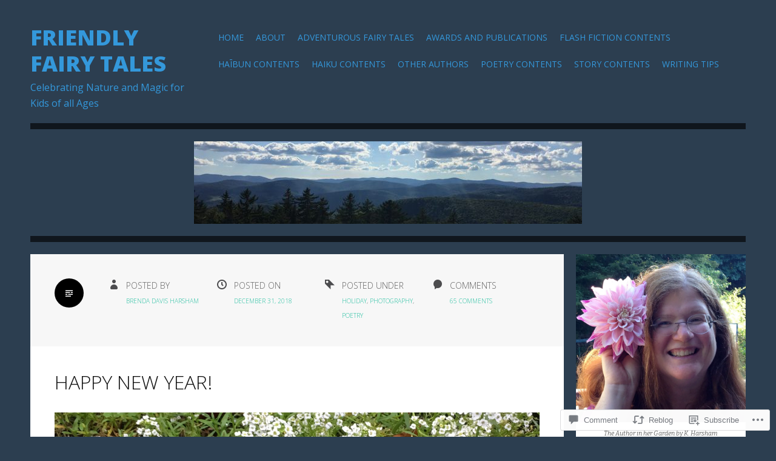

--- FILE ---
content_type: text/html; charset=UTF-8
request_url: https://friendlyfairytales.com/2018/12/31/happy-new-year/
body_size: 41623
content:
<!DOCTYPE html>
<html lang="en">
<head>
<meta charset="UTF-8">
<meta name="viewport" content="width=device-width">
<title>Happy New Year! | Friendly Fairy Tales</title>
<link rel="profile" href="http://gmpg.org/xfn/11">
<link rel="pingback" href="https://friendlyfairytales.com/xmlrpc.php">

<meta name='robots' content='max-image-preview:large' />

<!-- Async WordPress.com Remote Login -->
<script id="wpcom_remote_login_js">
var wpcom_remote_login_extra_auth = '';
function wpcom_remote_login_remove_dom_node_id( element_id ) {
	var dom_node = document.getElementById( element_id );
	if ( dom_node ) { dom_node.parentNode.removeChild( dom_node ); }
}
function wpcom_remote_login_remove_dom_node_classes( class_name ) {
	var dom_nodes = document.querySelectorAll( '.' + class_name );
	for ( var i = 0; i < dom_nodes.length; i++ ) {
		dom_nodes[ i ].parentNode.removeChild( dom_nodes[ i ] );
	}
}
function wpcom_remote_login_final_cleanup() {
	wpcom_remote_login_remove_dom_node_classes( "wpcom_remote_login_msg" );
	wpcom_remote_login_remove_dom_node_id( "wpcom_remote_login_key" );
	wpcom_remote_login_remove_dom_node_id( "wpcom_remote_login_validate" );
	wpcom_remote_login_remove_dom_node_id( "wpcom_remote_login_js" );
	wpcom_remote_login_remove_dom_node_id( "wpcom_request_access_iframe" );
	wpcom_remote_login_remove_dom_node_id( "wpcom_request_access_styles" );
}

// Watch for messages back from the remote login
window.addEventListener( "message", function( e ) {
	if ( e.origin === "https://r-login.wordpress.com" ) {
		var data = {};
		try {
			data = JSON.parse( e.data );
		} catch( e ) {
			wpcom_remote_login_final_cleanup();
			return;
		}

		if ( data.msg === 'LOGIN' ) {
			// Clean up the login check iframe
			wpcom_remote_login_remove_dom_node_id( "wpcom_remote_login_key" );

			var id_regex = new RegExp( /^[0-9]+$/ );
			var token_regex = new RegExp( /^.*|.*|.*$/ );
			if (
				token_regex.test( data.token )
				&& id_regex.test( data.wpcomid )
			) {
				// We have everything we need to ask for a login
				var script = document.createElement( "script" );
				script.setAttribute( "id", "wpcom_remote_login_validate" );
				script.src = '/remote-login.php?wpcom_remote_login=validate'
					+ '&wpcomid=' + data.wpcomid
					+ '&token=' + encodeURIComponent( data.token )
					+ '&host=' + window.location.protocol
					+ '//' + window.location.hostname
					+ '&postid=20322'
					+ '&is_singular=1';
				document.body.appendChild( script );
			}

			return;
		}

		// Safari ITP, not logged in, so redirect
		if ( data.msg === 'LOGIN-REDIRECT' ) {
			window.location = 'https://wordpress.com/log-in?redirect_to=' + window.location.href;
			return;
		}

		// Safari ITP, storage access failed, remove the request
		if ( data.msg === 'LOGIN-REMOVE' ) {
			var css_zap = 'html { -webkit-transition: margin-top 1s; transition: margin-top 1s; } /* 9001 */ html { margin-top: 0 !important; } * html body { margin-top: 0 !important; } @media screen and ( max-width: 782px ) { html { margin-top: 0 !important; } * html body { margin-top: 0 !important; } }';
			var style_zap = document.createElement( 'style' );
			style_zap.type = 'text/css';
			style_zap.appendChild( document.createTextNode( css_zap ) );
			document.body.appendChild( style_zap );

			var e = document.getElementById( 'wpcom_request_access_iframe' );
			e.parentNode.removeChild( e );

			document.cookie = 'wordpress_com_login_access=denied; path=/; max-age=31536000';

			return;
		}

		// Safari ITP
		if ( data.msg === 'REQUEST_ACCESS' ) {
			console.log( 'request access: safari' );

			// Check ITP iframe enable/disable knob
			if ( wpcom_remote_login_extra_auth !== 'safari_itp_iframe' ) {
				return;
			}

			// If we are in a "private window" there is no ITP.
			var private_window = false;
			try {
				var opendb = window.openDatabase( null, null, null, null );
			} catch( e ) {
				private_window = true;
			}

			if ( private_window ) {
				console.log( 'private window' );
				return;
			}

			var iframe = document.createElement( 'iframe' );
			iframe.id = 'wpcom_request_access_iframe';
			iframe.setAttribute( 'scrolling', 'no' );
			iframe.setAttribute( 'sandbox', 'allow-storage-access-by-user-activation allow-scripts allow-same-origin allow-top-navigation-by-user-activation' );
			iframe.src = 'https://r-login.wordpress.com/remote-login.php?wpcom_remote_login=request_access&origin=' + encodeURIComponent( data.origin ) + '&wpcomid=' + encodeURIComponent( data.wpcomid );

			var css = 'html { -webkit-transition: margin-top 1s; transition: margin-top 1s; } /* 9001 */ html { margin-top: 46px !important; } * html body { margin-top: 46px !important; } @media screen and ( max-width: 660px ) { html { margin-top: 71px !important; } * html body { margin-top: 71px !important; } #wpcom_request_access_iframe { display: block; height: 71px !important; } } #wpcom_request_access_iframe { border: 0px; height: 46px; position: fixed; top: 0; left: 0; width: 100%; min-width: 100%; z-index: 99999; background: #23282d; } ';

			var style = document.createElement( 'style' );
			style.type = 'text/css';
			style.id = 'wpcom_request_access_styles';
			style.appendChild( document.createTextNode( css ) );
			document.body.appendChild( style );

			document.body.appendChild( iframe );
		}

		if ( data.msg === 'DONE' ) {
			wpcom_remote_login_final_cleanup();
		}
	}
}, false );

// Inject the remote login iframe after the page has had a chance to load
// more critical resources
window.addEventListener( "DOMContentLoaded", function( e ) {
	var iframe = document.createElement( "iframe" );
	iframe.style.display = "none";
	iframe.setAttribute( "scrolling", "no" );
	iframe.setAttribute( "id", "wpcom_remote_login_key" );
	iframe.src = "https://r-login.wordpress.com/remote-login.php"
		+ "?wpcom_remote_login=key"
		+ "&origin=aHR0cHM6Ly9mcmllbmRseWZhaXJ5dGFsZXMuY29t"
		+ "&wpcomid=47533482"
		+ "&time=" + Math.floor( Date.now() / 1000 );
	document.body.appendChild( iframe );
}, false );
</script>
<link rel='dns-prefetch' href='//s0.wp.com' />
<link rel='dns-prefetch' href='//widgets.wp.com' />
<link rel='dns-prefetch' href='//wordpress.com' />
<link rel='dns-prefetch' href='//fonts-api.wp.com' />
<link rel="alternate" type="application/rss+xml" title="Friendly Fairy Tales &raquo; Feed" href="https://friendlyfairytales.com/feed/" />
<link rel="alternate" type="application/rss+xml" title="Friendly Fairy Tales &raquo; Comments Feed" href="https://friendlyfairytales.com/comments/feed/" />
<link rel="alternate" type="application/rss+xml" title="Friendly Fairy Tales &raquo; Happy New Year! Comments Feed" href="https://friendlyfairytales.com/2018/12/31/happy-new-year/feed/" />
	<script type="text/javascript">
		/* <![CDATA[ */
		function addLoadEvent(func) {
			var oldonload = window.onload;
			if (typeof window.onload != 'function') {
				window.onload = func;
			} else {
				window.onload = function () {
					oldonload();
					func();
				}
			}
		}
		/* ]]> */
	</script>
	<link crossorigin='anonymous' rel='stylesheet' id='all-css-0-1' href='/_static/??-eJxtzEkKgDAMQNELWYNjcSGeRdog1Q7BpHh9UQRBXD74fDhImRQFo0DIinxeXGRYUWg222PgHCEkmz0y7OhnQasosXxUGuYC/o/ebfh+b135FMZKd02th77t1hMpiDR+&cssminify=yes' type='text/css' media='all' />
<style id='wp-emoji-styles-inline-css'>

	img.wp-smiley, img.emoji {
		display: inline !important;
		border: none !important;
		box-shadow: none !important;
		height: 1em !important;
		width: 1em !important;
		margin: 0 0.07em !important;
		vertical-align: -0.1em !important;
		background: none !important;
		padding: 0 !important;
	}
/*# sourceURL=wp-emoji-styles-inline-css */
</style>
<link crossorigin='anonymous' rel='stylesheet' id='all-css-2-1' href='/wp-content/plugins/gutenberg-core/v22.2.0/build/styles/block-library/style.css?m=1764855221i&cssminify=yes' type='text/css' media='all' />
<style id='wp-block-library-inline-css'>
.has-text-align-justify {
	text-align:justify;
}
.has-text-align-justify{text-align:justify;}

/*# sourceURL=wp-block-library-inline-css */
</style><style id='global-styles-inline-css'>
:root{--wp--preset--aspect-ratio--square: 1;--wp--preset--aspect-ratio--4-3: 4/3;--wp--preset--aspect-ratio--3-4: 3/4;--wp--preset--aspect-ratio--3-2: 3/2;--wp--preset--aspect-ratio--2-3: 2/3;--wp--preset--aspect-ratio--16-9: 16/9;--wp--preset--aspect-ratio--9-16: 9/16;--wp--preset--color--black: #000000;--wp--preset--color--cyan-bluish-gray: #abb8c3;--wp--preset--color--white: #ffffff;--wp--preset--color--pale-pink: #f78da7;--wp--preset--color--vivid-red: #cf2e2e;--wp--preset--color--luminous-vivid-orange: #ff6900;--wp--preset--color--luminous-vivid-amber: #fcb900;--wp--preset--color--light-green-cyan: #7bdcb5;--wp--preset--color--vivid-green-cyan: #00d084;--wp--preset--color--pale-cyan-blue: #8ed1fc;--wp--preset--color--vivid-cyan-blue: #0693e3;--wp--preset--color--vivid-purple: #9b51e0;--wp--preset--gradient--vivid-cyan-blue-to-vivid-purple: linear-gradient(135deg,rgb(6,147,227) 0%,rgb(155,81,224) 100%);--wp--preset--gradient--light-green-cyan-to-vivid-green-cyan: linear-gradient(135deg,rgb(122,220,180) 0%,rgb(0,208,130) 100%);--wp--preset--gradient--luminous-vivid-amber-to-luminous-vivid-orange: linear-gradient(135deg,rgb(252,185,0) 0%,rgb(255,105,0) 100%);--wp--preset--gradient--luminous-vivid-orange-to-vivid-red: linear-gradient(135deg,rgb(255,105,0) 0%,rgb(207,46,46) 100%);--wp--preset--gradient--very-light-gray-to-cyan-bluish-gray: linear-gradient(135deg,rgb(238,238,238) 0%,rgb(169,184,195) 100%);--wp--preset--gradient--cool-to-warm-spectrum: linear-gradient(135deg,rgb(74,234,220) 0%,rgb(151,120,209) 20%,rgb(207,42,186) 40%,rgb(238,44,130) 60%,rgb(251,105,98) 80%,rgb(254,248,76) 100%);--wp--preset--gradient--blush-light-purple: linear-gradient(135deg,rgb(255,206,236) 0%,rgb(152,150,240) 100%);--wp--preset--gradient--blush-bordeaux: linear-gradient(135deg,rgb(254,205,165) 0%,rgb(254,45,45) 50%,rgb(107,0,62) 100%);--wp--preset--gradient--luminous-dusk: linear-gradient(135deg,rgb(255,203,112) 0%,rgb(199,81,192) 50%,rgb(65,88,208) 100%);--wp--preset--gradient--pale-ocean: linear-gradient(135deg,rgb(255,245,203) 0%,rgb(182,227,212) 50%,rgb(51,167,181) 100%);--wp--preset--gradient--electric-grass: linear-gradient(135deg,rgb(202,248,128) 0%,rgb(113,206,126) 100%);--wp--preset--gradient--midnight: linear-gradient(135deg,rgb(2,3,129) 0%,rgb(40,116,252) 100%);--wp--preset--font-size--small: 13px;--wp--preset--font-size--medium: 20px;--wp--preset--font-size--large: 36px;--wp--preset--font-size--x-large: 42px;--wp--preset--font-family--albert-sans: 'Albert Sans', sans-serif;--wp--preset--font-family--alegreya: Alegreya, serif;--wp--preset--font-family--arvo: Arvo, serif;--wp--preset--font-family--bodoni-moda: 'Bodoni Moda', serif;--wp--preset--font-family--bricolage-grotesque: 'Bricolage Grotesque', sans-serif;--wp--preset--font-family--cabin: Cabin, sans-serif;--wp--preset--font-family--chivo: Chivo, sans-serif;--wp--preset--font-family--commissioner: Commissioner, sans-serif;--wp--preset--font-family--cormorant: Cormorant, serif;--wp--preset--font-family--courier-prime: 'Courier Prime', monospace;--wp--preset--font-family--crimson-pro: 'Crimson Pro', serif;--wp--preset--font-family--dm-mono: 'DM Mono', monospace;--wp--preset--font-family--dm-sans: 'DM Sans', sans-serif;--wp--preset--font-family--dm-serif-display: 'DM Serif Display', serif;--wp--preset--font-family--domine: Domine, serif;--wp--preset--font-family--eb-garamond: 'EB Garamond', serif;--wp--preset--font-family--epilogue: Epilogue, sans-serif;--wp--preset--font-family--fahkwang: Fahkwang, sans-serif;--wp--preset--font-family--figtree: Figtree, sans-serif;--wp--preset--font-family--fira-sans: 'Fira Sans', sans-serif;--wp--preset--font-family--fjalla-one: 'Fjalla One', sans-serif;--wp--preset--font-family--fraunces: Fraunces, serif;--wp--preset--font-family--gabarito: Gabarito, system-ui;--wp--preset--font-family--ibm-plex-mono: 'IBM Plex Mono', monospace;--wp--preset--font-family--ibm-plex-sans: 'IBM Plex Sans', sans-serif;--wp--preset--font-family--ibarra-real-nova: 'Ibarra Real Nova', serif;--wp--preset--font-family--instrument-serif: 'Instrument Serif', serif;--wp--preset--font-family--inter: Inter, sans-serif;--wp--preset--font-family--josefin-sans: 'Josefin Sans', sans-serif;--wp--preset--font-family--jost: Jost, sans-serif;--wp--preset--font-family--libre-baskerville: 'Libre Baskerville', serif;--wp--preset--font-family--libre-franklin: 'Libre Franklin', sans-serif;--wp--preset--font-family--literata: Literata, serif;--wp--preset--font-family--lora: Lora, serif;--wp--preset--font-family--merriweather: Merriweather, serif;--wp--preset--font-family--montserrat: Montserrat, sans-serif;--wp--preset--font-family--newsreader: Newsreader, serif;--wp--preset--font-family--noto-sans-mono: 'Noto Sans Mono', sans-serif;--wp--preset--font-family--nunito: Nunito, sans-serif;--wp--preset--font-family--open-sans: 'Open Sans', sans-serif;--wp--preset--font-family--overpass: Overpass, sans-serif;--wp--preset--font-family--pt-serif: 'PT Serif', serif;--wp--preset--font-family--petrona: Petrona, serif;--wp--preset--font-family--piazzolla: Piazzolla, serif;--wp--preset--font-family--playfair-display: 'Playfair Display', serif;--wp--preset--font-family--plus-jakarta-sans: 'Plus Jakarta Sans', sans-serif;--wp--preset--font-family--poppins: Poppins, sans-serif;--wp--preset--font-family--raleway: Raleway, sans-serif;--wp--preset--font-family--roboto: Roboto, sans-serif;--wp--preset--font-family--roboto-slab: 'Roboto Slab', serif;--wp--preset--font-family--rubik: Rubik, sans-serif;--wp--preset--font-family--rufina: Rufina, serif;--wp--preset--font-family--sora: Sora, sans-serif;--wp--preset--font-family--source-sans-3: 'Source Sans 3', sans-serif;--wp--preset--font-family--source-serif-4: 'Source Serif 4', serif;--wp--preset--font-family--space-mono: 'Space Mono', monospace;--wp--preset--font-family--syne: Syne, sans-serif;--wp--preset--font-family--texturina: Texturina, serif;--wp--preset--font-family--urbanist: Urbanist, sans-serif;--wp--preset--font-family--work-sans: 'Work Sans', sans-serif;--wp--preset--spacing--20: 0.44rem;--wp--preset--spacing--30: 0.67rem;--wp--preset--spacing--40: 1rem;--wp--preset--spacing--50: 1.5rem;--wp--preset--spacing--60: 2.25rem;--wp--preset--spacing--70: 3.38rem;--wp--preset--spacing--80: 5.06rem;--wp--preset--shadow--natural: 6px 6px 9px rgba(0, 0, 0, 0.2);--wp--preset--shadow--deep: 12px 12px 50px rgba(0, 0, 0, 0.4);--wp--preset--shadow--sharp: 6px 6px 0px rgba(0, 0, 0, 0.2);--wp--preset--shadow--outlined: 6px 6px 0px -3px rgb(255, 255, 255), 6px 6px rgb(0, 0, 0);--wp--preset--shadow--crisp: 6px 6px 0px rgb(0, 0, 0);}:where(.is-layout-flex){gap: 0.5em;}:where(.is-layout-grid){gap: 0.5em;}body .is-layout-flex{display: flex;}.is-layout-flex{flex-wrap: wrap;align-items: center;}.is-layout-flex > :is(*, div){margin: 0;}body .is-layout-grid{display: grid;}.is-layout-grid > :is(*, div){margin: 0;}:where(.wp-block-columns.is-layout-flex){gap: 2em;}:where(.wp-block-columns.is-layout-grid){gap: 2em;}:where(.wp-block-post-template.is-layout-flex){gap: 1.25em;}:where(.wp-block-post-template.is-layout-grid){gap: 1.25em;}.has-black-color{color: var(--wp--preset--color--black) !important;}.has-cyan-bluish-gray-color{color: var(--wp--preset--color--cyan-bluish-gray) !important;}.has-white-color{color: var(--wp--preset--color--white) !important;}.has-pale-pink-color{color: var(--wp--preset--color--pale-pink) !important;}.has-vivid-red-color{color: var(--wp--preset--color--vivid-red) !important;}.has-luminous-vivid-orange-color{color: var(--wp--preset--color--luminous-vivid-orange) !important;}.has-luminous-vivid-amber-color{color: var(--wp--preset--color--luminous-vivid-amber) !important;}.has-light-green-cyan-color{color: var(--wp--preset--color--light-green-cyan) !important;}.has-vivid-green-cyan-color{color: var(--wp--preset--color--vivid-green-cyan) !important;}.has-pale-cyan-blue-color{color: var(--wp--preset--color--pale-cyan-blue) !important;}.has-vivid-cyan-blue-color{color: var(--wp--preset--color--vivid-cyan-blue) !important;}.has-vivid-purple-color{color: var(--wp--preset--color--vivid-purple) !important;}.has-black-background-color{background-color: var(--wp--preset--color--black) !important;}.has-cyan-bluish-gray-background-color{background-color: var(--wp--preset--color--cyan-bluish-gray) !important;}.has-white-background-color{background-color: var(--wp--preset--color--white) !important;}.has-pale-pink-background-color{background-color: var(--wp--preset--color--pale-pink) !important;}.has-vivid-red-background-color{background-color: var(--wp--preset--color--vivid-red) !important;}.has-luminous-vivid-orange-background-color{background-color: var(--wp--preset--color--luminous-vivid-orange) !important;}.has-luminous-vivid-amber-background-color{background-color: var(--wp--preset--color--luminous-vivid-amber) !important;}.has-light-green-cyan-background-color{background-color: var(--wp--preset--color--light-green-cyan) !important;}.has-vivid-green-cyan-background-color{background-color: var(--wp--preset--color--vivid-green-cyan) !important;}.has-pale-cyan-blue-background-color{background-color: var(--wp--preset--color--pale-cyan-blue) !important;}.has-vivid-cyan-blue-background-color{background-color: var(--wp--preset--color--vivid-cyan-blue) !important;}.has-vivid-purple-background-color{background-color: var(--wp--preset--color--vivid-purple) !important;}.has-black-border-color{border-color: var(--wp--preset--color--black) !important;}.has-cyan-bluish-gray-border-color{border-color: var(--wp--preset--color--cyan-bluish-gray) !important;}.has-white-border-color{border-color: var(--wp--preset--color--white) !important;}.has-pale-pink-border-color{border-color: var(--wp--preset--color--pale-pink) !important;}.has-vivid-red-border-color{border-color: var(--wp--preset--color--vivid-red) !important;}.has-luminous-vivid-orange-border-color{border-color: var(--wp--preset--color--luminous-vivid-orange) !important;}.has-luminous-vivid-amber-border-color{border-color: var(--wp--preset--color--luminous-vivid-amber) !important;}.has-light-green-cyan-border-color{border-color: var(--wp--preset--color--light-green-cyan) !important;}.has-vivid-green-cyan-border-color{border-color: var(--wp--preset--color--vivid-green-cyan) !important;}.has-pale-cyan-blue-border-color{border-color: var(--wp--preset--color--pale-cyan-blue) !important;}.has-vivid-cyan-blue-border-color{border-color: var(--wp--preset--color--vivid-cyan-blue) !important;}.has-vivid-purple-border-color{border-color: var(--wp--preset--color--vivid-purple) !important;}.has-vivid-cyan-blue-to-vivid-purple-gradient-background{background: var(--wp--preset--gradient--vivid-cyan-blue-to-vivid-purple) !important;}.has-light-green-cyan-to-vivid-green-cyan-gradient-background{background: var(--wp--preset--gradient--light-green-cyan-to-vivid-green-cyan) !important;}.has-luminous-vivid-amber-to-luminous-vivid-orange-gradient-background{background: var(--wp--preset--gradient--luminous-vivid-amber-to-luminous-vivid-orange) !important;}.has-luminous-vivid-orange-to-vivid-red-gradient-background{background: var(--wp--preset--gradient--luminous-vivid-orange-to-vivid-red) !important;}.has-very-light-gray-to-cyan-bluish-gray-gradient-background{background: var(--wp--preset--gradient--very-light-gray-to-cyan-bluish-gray) !important;}.has-cool-to-warm-spectrum-gradient-background{background: var(--wp--preset--gradient--cool-to-warm-spectrum) !important;}.has-blush-light-purple-gradient-background{background: var(--wp--preset--gradient--blush-light-purple) !important;}.has-blush-bordeaux-gradient-background{background: var(--wp--preset--gradient--blush-bordeaux) !important;}.has-luminous-dusk-gradient-background{background: var(--wp--preset--gradient--luminous-dusk) !important;}.has-pale-ocean-gradient-background{background: var(--wp--preset--gradient--pale-ocean) !important;}.has-electric-grass-gradient-background{background: var(--wp--preset--gradient--electric-grass) !important;}.has-midnight-gradient-background{background: var(--wp--preset--gradient--midnight) !important;}.has-small-font-size{font-size: var(--wp--preset--font-size--small) !important;}.has-medium-font-size{font-size: var(--wp--preset--font-size--medium) !important;}.has-large-font-size{font-size: var(--wp--preset--font-size--large) !important;}.has-x-large-font-size{font-size: var(--wp--preset--font-size--x-large) !important;}.has-albert-sans-font-family{font-family: var(--wp--preset--font-family--albert-sans) !important;}.has-alegreya-font-family{font-family: var(--wp--preset--font-family--alegreya) !important;}.has-arvo-font-family{font-family: var(--wp--preset--font-family--arvo) !important;}.has-bodoni-moda-font-family{font-family: var(--wp--preset--font-family--bodoni-moda) !important;}.has-bricolage-grotesque-font-family{font-family: var(--wp--preset--font-family--bricolage-grotesque) !important;}.has-cabin-font-family{font-family: var(--wp--preset--font-family--cabin) !important;}.has-chivo-font-family{font-family: var(--wp--preset--font-family--chivo) !important;}.has-commissioner-font-family{font-family: var(--wp--preset--font-family--commissioner) !important;}.has-cormorant-font-family{font-family: var(--wp--preset--font-family--cormorant) !important;}.has-courier-prime-font-family{font-family: var(--wp--preset--font-family--courier-prime) !important;}.has-crimson-pro-font-family{font-family: var(--wp--preset--font-family--crimson-pro) !important;}.has-dm-mono-font-family{font-family: var(--wp--preset--font-family--dm-mono) !important;}.has-dm-sans-font-family{font-family: var(--wp--preset--font-family--dm-sans) !important;}.has-dm-serif-display-font-family{font-family: var(--wp--preset--font-family--dm-serif-display) !important;}.has-domine-font-family{font-family: var(--wp--preset--font-family--domine) !important;}.has-eb-garamond-font-family{font-family: var(--wp--preset--font-family--eb-garamond) !important;}.has-epilogue-font-family{font-family: var(--wp--preset--font-family--epilogue) !important;}.has-fahkwang-font-family{font-family: var(--wp--preset--font-family--fahkwang) !important;}.has-figtree-font-family{font-family: var(--wp--preset--font-family--figtree) !important;}.has-fira-sans-font-family{font-family: var(--wp--preset--font-family--fira-sans) !important;}.has-fjalla-one-font-family{font-family: var(--wp--preset--font-family--fjalla-one) !important;}.has-fraunces-font-family{font-family: var(--wp--preset--font-family--fraunces) !important;}.has-gabarito-font-family{font-family: var(--wp--preset--font-family--gabarito) !important;}.has-ibm-plex-mono-font-family{font-family: var(--wp--preset--font-family--ibm-plex-mono) !important;}.has-ibm-plex-sans-font-family{font-family: var(--wp--preset--font-family--ibm-plex-sans) !important;}.has-ibarra-real-nova-font-family{font-family: var(--wp--preset--font-family--ibarra-real-nova) !important;}.has-instrument-serif-font-family{font-family: var(--wp--preset--font-family--instrument-serif) !important;}.has-inter-font-family{font-family: var(--wp--preset--font-family--inter) !important;}.has-josefin-sans-font-family{font-family: var(--wp--preset--font-family--josefin-sans) !important;}.has-jost-font-family{font-family: var(--wp--preset--font-family--jost) !important;}.has-libre-baskerville-font-family{font-family: var(--wp--preset--font-family--libre-baskerville) !important;}.has-libre-franklin-font-family{font-family: var(--wp--preset--font-family--libre-franklin) !important;}.has-literata-font-family{font-family: var(--wp--preset--font-family--literata) !important;}.has-lora-font-family{font-family: var(--wp--preset--font-family--lora) !important;}.has-merriweather-font-family{font-family: var(--wp--preset--font-family--merriweather) !important;}.has-montserrat-font-family{font-family: var(--wp--preset--font-family--montserrat) !important;}.has-newsreader-font-family{font-family: var(--wp--preset--font-family--newsreader) !important;}.has-noto-sans-mono-font-family{font-family: var(--wp--preset--font-family--noto-sans-mono) !important;}.has-nunito-font-family{font-family: var(--wp--preset--font-family--nunito) !important;}.has-open-sans-font-family{font-family: var(--wp--preset--font-family--open-sans) !important;}.has-overpass-font-family{font-family: var(--wp--preset--font-family--overpass) !important;}.has-pt-serif-font-family{font-family: var(--wp--preset--font-family--pt-serif) !important;}.has-petrona-font-family{font-family: var(--wp--preset--font-family--petrona) !important;}.has-piazzolla-font-family{font-family: var(--wp--preset--font-family--piazzolla) !important;}.has-playfair-display-font-family{font-family: var(--wp--preset--font-family--playfair-display) !important;}.has-plus-jakarta-sans-font-family{font-family: var(--wp--preset--font-family--plus-jakarta-sans) !important;}.has-poppins-font-family{font-family: var(--wp--preset--font-family--poppins) !important;}.has-raleway-font-family{font-family: var(--wp--preset--font-family--raleway) !important;}.has-roboto-font-family{font-family: var(--wp--preset--font-family--roboto) !important;}.has-roboto-slab-font-family{font-family: var(--wp--preset--font-family--roboto-slab) !important;}.has-rubik-font-family{font-family: var(--wp--preset--font-family--rubik) !important;}.has-rufina-font-family{font-family: var(--wp--preset--font-family--rufina) !important;}.has-sora-font-family{font-family: var(--wp--preset--font-family--sora) !important;}.has-source-sans-3-font-family{font-family: var(--wp--preset--font-family--source-sans-3) !important;}.has-source-serif-4-font-family{font-family: var(--wp--preset--font-family--source-serif-4) !important;}.has-space-mono-font-family{font-family: var(--wp--preset--font-family--space-mono) !important;}.has-syne-font-family{font-family: var(--wp--preset--font-family--syne) !important;}.has-texturina-font-family{font-family: var(--wp--preset--font-family--texturina) !important;}.has-urbanist-font-family{font-family: var(--wp--preset--font-family--urbanist) !important;}.has-work-sans-font-family{font-family: var(--wp--preset--font-family--work-sans) !important;}
/*# sourceURL=global-styles-inline-css */
</style>

<style id='classic-theme-styles-inline-css'>
/*! This file is auto-generated */
.wp-block-button__link{color:#fff;background-color:#32373c;border-radius:9999px;box-shadow:none;text-decoration:none;padding:calc(.667em + 2px) calc(1.333em + 2px);font-size:1.125em}.wp-block-file__button{background:#32373c;color:#fff;text-decoration:none}
/*# sourceURL=/wp-includes/css/classic-themes.min.css */
</style>
<link crossorigin='anonymous' rel='stylesheet' id='all-css-4-1' href='/_static/??-eJx9j9sOwjAIhl/ISjTzdGF8FNMD0c7RNYVuPr4sy27U7IbADx8/wJiN75NgEqBqclcfMTH4vqDqlK2AThCGaLFD0rGtZ97Af2yM4YGiOC+5EXyvI1ltjHO5ILPRSLGSkad68RrXomTrX0alecXcAK5p6d0HTKEvYKv0ZEWi/6GAiwdXYxdgwOLUWcXpS/6up1tudN2djud9c2maQ/sBK5V29A==&cssminify=yes' type='text/css' media='all' />
<link rel='stylesheet' id='verbum-gutenberg-css-css' href='https://widgets.wp.com/verbum-block-editor/block-editor.css?ver=1738686361' media='all' />
<link crossorigin='anonymous' rel='stylesheet' id='all-css-6-1' href='/_static/??/wp-content/mu-plugins/comment-likes/css/comment-likes.css,/i/noticons/noticons.css,/wp-content/themes/pub/zoren/style.css?m=1741693348j&cssminify=yes' type='text/css' media='all' />
<link rel='stylesheet' id='zoren-bitter-css' href='https://fonts-api.wp.com/css?family=Bitter:400,700,400italic' media='all' />
<link rel='stylesheet' id='zoren-open-sans-css' href='https://fonts-api.wp.com/css?family=Open+Sans:300italic,400italic,600italic,700italic,800italic,400,300,600,700,800' media='all' />
<link crossorigin='anonymous' rel='stylesheet' id='all-css-10-1' href='/_static/??-eJx9jtsKwjAQRH/IuHipxQfxUyRd1pia7IZsQtGvNwUfKopvc2DOMDAlg8KFuECsJoXqPCuMVJLF+5tBK8PFM4IjpuyboL/jGlVXsNgsN4qkkOoAT8nEMK9oeQQyU0KJX8LiRKYhiGvRQWst8J/kSEwQtMULf4C5BuvzrJ7jadN3u21/POy78QXT+mCA&cssminify=yes' type='text/css' media='all' />
<link crossorigin='anonymous' rel='stylesheet' id='print-css-11-1' href='/wp-content/mu-plugins/global-print/global-print.css?m=1465851035i&cssminify=yes' type='text/css' media='print' />
<style id='jetpack-global-styles-frontend-style-inline-css'>
:root { --font-headings: unset; --font-base: unset; --font-headings-default: -apple-system,BlinkMacSystemFont,"Segoe UI",Roboto,Oxygen-Sans,Ubuntu,Cantarell,"Helvetica Neue",sans-serif; --font-base-default: -apple-system,BlinkMacSystemFont,"Segoe UI",Roboto,Oxygen-Sans,Ubuntu,Cantarell,"Helvetica Neue",sans-serif;}
/*# sourceURL=jetpack-global-styles-frontend-style-inline-css */
</style>
<link crossorigin='anonymous' rel='stylesheet' id='all-css-14-1' href='/_static/??-eJyNjcsKAjEMRX/IGtQZBxfip0hMS9sxTYppGfx7H7gRN+7ugcs5sFRHKi1Ig9Jd5R6zGMyhVaTrh8G6QFHfORhYwlvw6P39PbPENZmt4G/ROQuBKWVkxxrVvuBH1lIoz2waILJekF+HUzlupnG3nQ77YZwfuRJIaQ==&cssminify=yes' type='text/css' media='all' />
<script type="text/javascript" id="jetpack_related-posts-js-extra">
/* <![CDATA[ */
var related_posts_js_options = {"post_heading":"h4"};
//# sourceURL=jetpack_related-posts-js-extra
/* ]]> */
</script>
<script type="text/javascript" id="wpcom-actionbar-placeholder-js-extra">
/* <![CDATA[ */
var actionbardata = {"siteID":"47533482","postID":"20322","siteURL":"https://friendlyfairytales.com","xhrURL":"https://friendlyfairytales.com/wp-admin/admin-ajax.php","nonce":"9977ddb814","isLoggedIn":"","statusMessage":"","subsEmailDefault":"instantly","proxyScriptUrl":"https://s0.wp.com/wp-content/js/wpcom-proxy-request.js?m=1513050504i&amp;ver=20211021","shortlink":"https://wp.me/p3drD4-5hM","i18n":{"followedText":"New posts from this site will now appear in your \u003Ca href=\"https://wordpress.com/reader\"\u003EReader\u003C/a\u003E","foldBar":"Collapse this bar","unfoldBar":"Expand this bar","shortLinkCopied":"Shortlink copied to clipboard."}};
//# sourceURL=wpcom-actionbar-placeholder-js-extra
/* ]]> */
</script>
<script type="text/javascript" id="jetpack-mu-wpcom-settings-js-before">
/* <![CDATA[ */
var JETPACK_MU_WPCOM_SETTINGS = {"assetsUrl":"https://s0.wp.com/wp-content/mu-plugins/jetpack-mu-wpcom-plugin/sun/jetpack_vendor/automattic/jetpack-mu-wpcom/src/build/"};
//# sourceURL=jetpack-mu-wpcom-settings-js-before
/* ]]> */
</script>
<script crossorigin='anonymous' type='text/javascript'  src='/_static/??-eJx1jcEOwiAQRH9IunJo2ovxU0yFTQPCguyS2r8XE0zqwdNkMi9vYMvKJBIkgVhVDnV1xOBR8mIevQNXgpsjA/fqgoWCYRG0KicW/m1DdDR4PsHB6xsTROWSXvt3a7JQLfJn9M+KZe9xFPyFVHRraacdvsaLnsbxrPU0z/4NC+ROAA=='></script>
<script type="text/javascript" id="rlt-proxy-js-after">
/* <![CDATA[ */
	rltInitialize( {"token":null,"iframeOrigins":["https:\/\/widgets.wp.com"]} );
//# sourceURL=rlt-proxy-js-after
/* ]]> */
</script>
<link rel="EditURI" type="application/rsd+xml" title="RSD" href="https://friendlyfairytales.wordpress.com/xmlrpc.php?rsd" />
<meta name="generator" content="WordPress.com" />
<link rel="canonical" href="https://friendlyfairytales.com/2018/12/31/happy-new-year/" />
<link rel='shortlink' href='https://wp.me/p3drD4-5hM' />
<link rel="alternate" type="application/json+oembed" href="https://public-api.wordpress.com/oembed/?format=json&amp;url=https%3A%2F%2Ffriendlyfairytales.com%2F2018%2F12%2F31%2Fhappy-new-year%2F&amp;for=wpcom-auto-discovery" /><link rel="alternate" type="application/xml+oembed" href="https://public-api.wordpress.com/oembed/?format=xml&amp;url=https%3A%2F%2Ffriendlyfairytales.com%2F2018%2F12%2F31%2Fhappy-new-year%2F&amp;for=wpcom-auto-discovery" />
<!-- Jetpack Open Graph Tags -->
<meta property="og:type" content="article" />
<meta property="og:title" content="Happy New Year!" />
<meta property="og:url" content="https://friendlyfairytales.com/2018/12/31/happy-new-year/" />
<meta property="og:description" content="To the extroverts, at the party, and the introverts, on your own, Happy New Year!" />
<meta property="article:published_time" content="2018-12-31T12:28:11+00:00" />
<meta property="article:modified_time" content="2018-12-31T12:28:11+00:00" />
<meta property="og:site_name" content="Friendly Fairy Tales" />
<meta property="og:image" content="https://friendlyfairytales.com/wp-content/uploads/2018/10/img_1688.jpg" />
<meta property="og:image:width" content="2516" />
<meta property="og:image:height" content="2055" />
<meta property="og:image:alt" content="IMG_1688" />
<meta property="og:locale" content="en_US" />
<meta property="article:publisher" content="https://www.facebook.com/WordPresscom" />
<meta name="twitter:creator" content="@BrendaDHarsham" />
<meta name="twitter:site" content="@BrendaDHarsham" />
<meta name="twitter:text:title" content="Happy New Year!" />
<meta name="twitter:image" content="https://friendlyfairytales.com/wp-content/uploads/2018/10/img_1688.jpg?w=640" />
<meta name="twitter:image:alt" content="IMG_1688" />
<meta name="twitter:card" content="summary_large_image" />

<!-- End Jetpack Open Graph Tags -->
<link rel="shortcut icon" type="image/x-icon" href="https://secure.gravatar.com/blavatar/d2e183f3f269867b1fc5060d8558cc82f54f58342924fcce882e0b757a949a02?s=32" sizes="16x16" />
<link rel="icon" type="image/x-icon" href="https://secure.gravatar.com/blavatar/d2e183f3f269867b1fc5060d8558cc82f54f58342924fcce882e0b757a949a02?s=32" sizes="16x16" />
<link rel="apple-touch-icon" href="https://secure.gravatar.com/blavatar/d2e183f3f269867b1fc5060d8558cc82f54f58342924fcce882e0b757a949a02?s=114" />
<link rel='openid.server' href='https://friendlyfairytales.com/?openidserver=1' />
<link rel='openid.delegate' href='https://friendlyfairytales.com/' />
<link rel="search" type="application/opensearchdescription+xml" href="https://friendlyfairytales.com/osd.xml" title="Friendly Fairy Tales" />
<link rel="search" type="application/opensearchdescription+xml" href="https://s1.wp.com/opensearch.xml" title="WordPress.com" />
<meta name="theme-color" content="#2c3e50" />
		<style type="text/css">
			.recentcomments a {
				display: inline !important;
				padding: 0 !important;
				margin: 0 !important;
			}

			table.recentcommentsavatartop img.avatar, table.recentcommentsavatarend img.avatar {
				border: 0px;
				margin: 0;
			}

			table.recentcommentsavatartop a, table.recentcommentsavatarend a {
				border: 0px !important;
				background-color: transparent !important;
			}

			td.recentcommentsavatarend, td.recentcommentsavatartop {
				padding: 0px 0px 1px 0px;
				margin: 0px;
			}

			td.recentcommentstextend {
				border: none !important;
				padding: 0px 0px 2px 10px;
			}

			.rtl td.recentcommentstextend {
				padding: 0px 10px 2px 0px;
			}

			td.recentcommentstexttop {
				border: none;
				padding: 0px 0px 0px 10px;
			}

			.rtl td.recentcommentstexttop {
				padding: 0px 10px 0px 0px;
			}
		</style>
		<meta name="description" content="To the extroverts, at the party, and the introverts, on your own, Happy New Year! May this be a year of fun and reflection, of blooming, growth, and self-love. Copyright 2018 Brenda Davis Harsham Notes: For the last poem of 2018, a toast, wa-hoo and here&#039;s to you! I have sad news, this last day&hellip;" />
	<style type="text/css">
			.site-title a,
		.site-description {
			color: #000000;
		}
		</style>
	<style type="text/css" id="custom-background-css">
body.custom-background { background-color: #2c3e50; }
</style>
	<style type="text/css" id="custom-colors-css">body { background-color: #2c3e50;}
h1.widget-title, h1.sidetitle, h2.widgettitle, .page-title { background-color: #10161D;}
.site-footer, #infinite-footer { border-top-color: #10161D;}
#masthead, .site-image { border-bottom-color: #10161D;}
.main-navigation a:hover, .main-navigation a:active, .main-navigation .current-menu-item > a, .main-navigation .current_page_item > a { color: #070A0D;}
.main-navigation ul ul li { border-bottom-color: #070A0D;}
.main-navigation ul ul, #infinite-handle span, .entry-format-badge { background-color: #000000;}
.main-navigation ul ul:before { border-bottom-color: #000000;}
.main-navigation ul ul a:hover, .main-navigation ul ul a:active, .main-navigation ul ul .current-menu-item > a, .main-navigation ul ul .current_page_item > a { background-color: #000000;}
a.entry-format-badge:hover { background-color: #000000;}
.site-title a, .site-description { color: #3498db;}
.site-title a, .site-description { color: #3498DB;}
.main-navigation li, .main-navigation a { color: #B5D9F1;}
.main-navigation li, .main-navigation a { color: #3498DB;}
h1.widget-title, h1.sidetitle, h2.widgettitle, #respond h3, h2.comments-title { color: #74B8E6;}
h1.widget-title, h1.sidetitle, h2.widgettitle, #respond h3, h2.comments-title { color: #DDEBF7;}
a, .site-footer, .widget ul li a:hover { color: #1abc9c;}
a, .site-footer, .widget ul li a:hover { color: #1ABC9C;}
.taglist ul li a:hover, ol.commentlist li .reply a:hover { background-color: #1abc9c;}
a:hover, a:focus, a:active { color: #107964;}
.taglist ul li a, ol.commentlist li .reply a { background-color: #81EDD8;}
blockquote { border-left-color: #81EDD8;}
.rtl blockquote { border-right-color: #81EDD8;}
</style>
			<link rel="stylesheet" id="custom-css-css" type="text/css" href="https://s0.wp.com/?custom-css=1&#038;csblog=3drD4&#038;cscache=6&#038;csrev=4" />
			<link crossorigin='anonymous' rel='stylesheet' id='all-css-0-3' href='/_static/??-eJyVjssKwkAMRX/INowP1IX4KdKmg6SdScJkQn+/FR/gTpfncjhcmLVB4Rq5QvZGk9+JDcZYtcPpxWDOcCNG6JPgZGAzaSwtmm3g50CWwVM0wK6IW0wf5z382XseckrDir1hIa0kq/tFbSZ+hK/5Eo6H3fkU9mE7Lr2lXSA=&cssminify=yes' type='text/css' media='all' />
</head>

<body class="wp-singular post-template-default single single-post postid-20322 single-format-standard custom-background wp-theme-pubzoren customizer-styles-applied jetpack-reblog-enabled custom-colors">
<div id="page" class="hfeed site">
		<header id="masthead" class="site-header" role="banner">
		<div class="site-branding">
			<h1 class="site-title"><a href="https://friendlyfairytales.com/" title="Friendly Fairy Tales" rel="home">Friendly Fairy Tales</a></h1>
			<h2 class="site-description">Celebrating Nature and Magic for Kids of all Ages</h2>
		</div>

		<nav id="site-navigation" class="main-navigation" role="navigation">
			<h1 class="menu-toggle">Menu</h1>
			<div class="screen-reader-text skip-link"><a href="#content" title="Skip to content">Skip to content</a></div>

			<div class="menu"><ul>
<li ><a href="https://friendlyfairytales.com/">Home</a></li><li class="page_item page-item-5"><a href="https://friendlyfairytales.com/about-2/">About</a></li>
<li class="page_item page-item-76 page_item_has_children"><a href="https://friendlyfairytales.com/adventurous-fairy-tales/">Adventurous Fairy Tales</a>
<ul class='children'>
	<li class="page_item page-item-911"><a href="https://friendlyfairytales.com/adventurous-fairy-tales/clan-destined-part-i/">Clan Destined, Part&nbsp;I</a></li>
	<li class="page_item page-item-902"><a href="https://friendlyfairytales.com/adventurous-fairy-tales/clan-destined-part-ii/">Clan Destined, Part&nbsp;II</a></li>
	<li class="page_item page-item-913"><a href="https://friendlyfairytales.com/adventurous-fairy-tales/clan-destined-part-iii/">Clan Destined, Part&nbsp;III</a></li>
	<li class="page_item page-item-1854"><a href="https://friendlyfairytales.com/adventurous-fairy-tales/crankypot-halloween/">Crankypot Halloween</a></li>
	<li class="page_item page-item-1427"><a href="https://friendlyfairytales.com/adventurous-fairy-tales/fae-cousins/">Fae Cousins</a></li>
	<li class="page_item page-item-1565"><a href="https://friendlyfairytales.com/adventurous-fairy-tales/sprite-spite/">Sprite Spite</a></li>
	<li class="page_item page-item-178"><a href="https://friendlyfairytales.com/adventurous-fairy-tales/the-dornot-jewels/">The Dornot Jewels</a></li>
	<li class="page_item page-item-775"><a href="https://friendlyfairytales.com/adventurous-fairy-tales/the-fire-flower-dragon/">The Fire-Flower Dragon</a></li>
	<li class="page_item page-item-1244"><a href="https://friendlyfairytales.com/adventurous-fairy-tales/the-vegetable-fairy/">The Vegetable Fairy</a></li>
	<li class="page_item page-item-78"><a href="https://friendlyfairytales.com/adventurous-fairy-tales/the-ring-and-the-sword/">The Ring and the&nbsp;Sword</a></li>
</ul>
</li>
<li class="page_item page-item-5210"><a href="https://friendlyfairytales.com/publications/">Awards and Publications</a></li>
<li class="page_item page-item-3225"><a href="https://friendlyfairytales.com/flash-fiction-contents/">Flash Fiction Contents</a></li>
<li class="page_item page-item-3778"><a href="https://friendlyfairytales.com/haibun-contents/">Haībun Contents</a></li>
<li class="page_item page-item-3774"><a href="https://friendlyfairytales.com/haiku-contents/">Haiku Contents</a></li>
<li class="page_item page-item-137"><a href="https://friendlyfairytales.com/other-authors/">Other Authors</a></li>
<li class="page_item page-item-1094"><a href="https://friendlyfairytales.com/poetry-contents/">Poetry Contents</a></li>
<li class="page_item page-item-1"><a href="https://friendlyfairytales.com/story-contents/">Story Contents</a></li>
<li class="page_item page-item-9490 page_item_has_children"><a href="https://friendlyfairytales.com/writing-tips/">Writing Tips</a>
<ul class='children'>
	<li class="page_item page-item-9576"><a href="https://friendlyfairytales.com/writing-tips/abcs-of-fairy-tales/">ABCs of Fairy&nbsp;Tales</a></li>
	<li class="page_item page-item-4563"><a href="https://friendlyfairytales.com/writing-tips/blogging-bling-tips-for-great-stats/">Blogging Bling &#8211; Tips for Great&nbsp;Stats</a></li>
	<li class="page_item page-item-9586"><a href="https://friendlyfairytales.com/writing-tips/books-on-writing/">Books on Writing</a></li>
	<li class="page_item page-item-19806"><a href="https://friendlyfairytales.com/writing-tips/collections-of-kids-poetry/">Collections of Kids&#8217;&nbsp;Poetry</a></li>
	<li class="page_item page-item-9821"><a href="https://friendlyfairytales.com/writing-tips/picture-book-template/">Picture Book Template</a></li>
</ul>
</li>
</ul></div>
		</nav><!-- #site-navigation -->
	</header><!-- #masthead -->

		<a class="site-image"  href="https://friendlyfairytales.com/" title="Friendly Fairy Tales" rel="home">
		<img src="https://friendlyfairytales.com/wp-content/uploads/2016/08/cropped-img_4534.jpg" width="640" height="136" alt="" class="no-grav header-image responsive" />
	</a>
	
	<div id="main" class="site-main">
	<div id="primary" class="content-area">
		<div id="content" class="site-content" role="main">

		
			
<article id="post-20322" class="post-20322 post type-post status-publish format-standard hentry category-holiday category-photography category-poetry tag-bloom tag-extrovert tag-happy-new-year tag-introvert tag-party tag-publication tag-self-love">

		<div class="entry-meta clear">

					<span class="entry-format-badge genericon genericon-standard"><span class="screen-reader-text">Standard</span></span>
		
		<div class="author-meta ">
			<p>Posted by</p>
			<span><a href="https://friendlyfairytales.com/author/bdh63/" title="Posts by Brenda Davis Harsham" rel="author">Brenda Davis Harsham</a></span>
		</div>
		<div class="clock-meta">
			<p>Posted on</p>
			<span><a href="https://friendlyfairytales.com/2018/12/31/" rel="bookmark" title="7:28 am">December 31, 2018</a></span>
		</div>
		<div class="category-meta">
			<p>Posted under</p>
			<span> <a href="https://friendlyfairytales.com/category/holiday/" rel="category tag">Holiday</a>, <a href="https://friendlyfairytales.com/category/photography/" rel="category tag">Photography</a>, <a href="https://friendlyfairytales.com/category/poetry/" rel="category tag">Poetry</a></span>
		</div>

				<div class="discussion-meta">
			<p>Comments</p>
			<span><a href="https://friendlyfairytales.com/2018/12/31/happy-new-year/#comments">65 Comments</a></span>
		</div>
			</div><!-- .entry-meta -->
	
	<h1 class="entry-title">Happy New Year!</h1>
	<div class="entry-content clear">
		<p><img data-attachment-id="20260" data-permalink="https://friendlyfairytales.com/img_1688/" data-orig-file="https://friendlyfairytales.com/wp-content/uploads/2018/10/img_1688.jpg" data-orig-size="2516,2055" data-comments-opened="1" data-image-meta="{&quot;aperture&quot;:&quot;2.2&quot;,&quot;credit&quot;:&quot;&quot;,&quot;camera&quot;:&quot;iPhone 6s&quot;,&quot;caption&quot;:&quot;&quot;,&quot;created_timestamp&quot;:&quot;1538468996&quot;,&quot;copyright&quot;:&quot;&quot;,&quot;focal_length&quot;:&quot;4.15&quot;,&quot;iso&quot;:&quot;64&quot;,&quot;shutter_speed&quot;:&quot;0.033333333333333&quot;,&quot;title&quot;:&quot;&quot;,&quot;orientation&quot;:&quot;1&quot;}" data-image-title="IMG_1688" data-image-description="" data-image-caption="" data-medium-file="https://friendlyfairytales.com/wp-content/uploads/2018/10/img_1688.jpg?w=300" data-large-file="https://friendlyfairytales.com/wp-content/uploads/2018/10/img_1688.jpg?w=800" class="alignnone size-full wp-image-20260" src="https://friendlyfairytales.com/wp-content/uploads/2018/10/img_1688.jpg?w=800" alt="IMG_1688"   srcset="https://friendlyfairytales.com/wp-content/uploads/2018/10/img_1688.jpg 2516w, https://friendlyfairytales.com/wp-content/uploads/2018/10/img_1688.jpg?w=150&amp;h=123 150w, https://friendlyfairytales.com/wp-content/uploads/2018/10/img_1688.jpg?w=300&amp;h=245 300w, https://friendlyfairytales.com/wp-content/uploads/2018/10/img_1688.jpg?w=768&amp;h=627 768w, https://friendlyfairytales.com/wp-content/uploads/2018/10/img_1688.jpg?w=1024&amp;h=836 1024w, https://friendlyfairytales.com/wp-content/uploads/2018/10/img_1688.jpg?w=1440&amp;h=1176 1440w" sizes="(max-width: 2516px) 100vw, 2516px" /></p>
<p>To the extroverts,<br />
at the party,<br />
and the introverts,<br />
on your own,<br />
Happy New Year!<span id="more-20322"></span></p>
<p>May this be a year<br />
of fun and reflection,<br />
of blooming,<br />
growth,<br />
and self-love.</p>
<p>Copyright 2018 Brenda Davis Harsham</p>
<p><em>Notes</em>: For the last poem of 2018, a toast, wa-hoo and here&#8217;s to you! I have sad news, this last day of the year. The publisher who offered a book contract was unwilling to discuss even one change to the contract. The rationale was that concessions could not be made because all their debut authors must have the same terms. They wouldn&#8217;t even allow me to clarify that my kids would inherit my copyright and royalties. If they don&#8217;t relent, I suppose I may not be published. I was so close to fulfilling my dream, but I&#8217;ll wait and see what the New Year brings. May we all come closer to our dreams in the New Year!</p>
<div id="jp-post-flair" class="sharedaddy sd-like-enabled sd-sharing-enabled"><div class="sharedaddy sd-sharing-enabled"><div class="robots-nocontent sd-block sd-social sd-social-icon-text sd-sharing"><h3 class="sd-title">Ways to Share this:</h3><div class="sd-content"><ul><li class="share-email"><a rel="nofollow noopener noreferrer"
				data-shared="sharing-email-20322"
				class="share-email sd-button share-icon"
				href="mailto:?subject=%5BShared%20Post%5D%20Happy%20New%20Year%21&#038;body=https%3A%2F%2Ffriendlyfairytales.com%2F2018%2F12%2F31%2Fhappy-new-year%2F&#038;share=email"
				target="_blank"
				aria-labelledby="sharing-email-20322"
				data-email-share-error-title="Do you have email set up?" data-email-share-error-text="If you&#039;re having problems sharing via email, you might not have email set up for your browser. You may need to create a new email yourself." data-email-share-nonce="2032b73b2a" data-email-share-track-url="https://friendlyfairytales.com/2018/12/31/happy-new-year/?share=email">
				<span id="sharing-email-20322" hidden>Click to email a link to a friend (Opens in new window)</span>
				<span>Email</span>
			</a></li><li class="share-print"><a rel="nofollow noopener noreferrer"
				data-shared="sharing-print-20322"
				class="share-print sd-button share-icon"
				href="https://friendlyfairytales.com/2018/12/31/happy-new-year/#print?share=print"
				target="_blank"
				aria-labelledby="sharing-print-20322"
				>
				<span id="sharing-print-20322" hidden>Click to print (Opens in new window)</span>
				<span>Print</span>
			</a></li><li class="share-twitter"><a rel="nofollow noopener noreferrer"
				data-shared="sharing-twitter-20322"
				class="share-twitter sd-button share-icon"
				href="https://friendlyfairytales.com/2018/12/31/happy-new-year/?share=twitter"
				target="_blank"
				aria-labelledby="sharing-twitter-20322"
				>
				<span id="sharing-twitter-20322" hidden>Click to share on X (Opens in new window)</span>
				<span>X</span>
			</a></li><li class="share-pinterest"><a rel="nofollow noopener noreferrer"
				data-shared="sharing-pinterest-20322"
				class="share-pinterest sd-button share-icon"
				href="https://friendlyfairytales.com/2018/12/31/happy-new-year/?share=pinterest"
				target="_blank"
				aria-labelledby="sharing-pinterest-20322"
				>
				<span id="sharing-pinterest-20322" hidden>Click to share on Pinterest (Opens in new window)</span>
				<span>Pinterest</span>
			</a></li><li class="share-facebook"><a rel="nofollow noopener noreferrer"
				data-shared="sharing-facebook-20322"
				class="share-facebook sd-button share-icon"
				href="https://friendlyfairytales.com/2018/12/31/happy-new-year/?share=facebook"
				target="_blank"
				aria-labelledby="sharing-facebook-20322"
				>
				<span id="sharing-facebook-20322" hidden>Click to share on Facebook (Opens in new window)</span>
				<span>Facebook</span>
			</a></li><li><a href="#" class="sharing-anchor sd-button share-more"><span>More</span></a></li><li class="share-end"></li></ul><div class="sharing-hidden"><div class="inner" style="display: none;"><ul><li class="share-tumblr"><a rel="nofollow noopener noreferrer"
				data-shared="sharing-tumblr-20322"
				class="share-tumblr sd-button share-icon"
				href="https://friendlyfairytales.com/2018/12/31/happy-new-year/?share=tumblr"
				target="_blank"
				aria-labelledby="sharing-tumblr-20322"
				>
				<span id="sharing-tumblr-20322" hidden>Click to share on Tumblr (Opens in new window)</span>
				<span>Tumblr</span>
			</a></li><li class="share-pocket"><a rel="nofollow noopener noreferrer"
				data-shared="sharing-pocket-20322"
				class="share-pocket sd-button share-icon"
				href="https://friendlyfairytales.com/2018/12/31/happy-new-year/?share=pocket"
				target="_blank"
				aria-labelledby="sharing-pocket-20322"
				>
				<span id="sharing-pocket-20322" hidden>Click to share on Pocket (Opens in new window)</span>
				<span>Pocket</span>
			</a></li><li class="share-linkedin"><a rel="nofollow noopener noreferrer"
				data-shared="sharing-linkedin-20322"
				class="share-linkedin sd-button share-icon"
				href="https://friendlyfairytales.com/2018/12/31/happy-new-year/?share=linkedin"
				target="_blank"
				aria-labelledby="sharing-linkedin-20322"
				>
				<span id="sharing-linkedin-20322" hidden>Click to share on LinkedIn (Opens in new window)</span>
				<span>LinkedIn</span>
			</a></li><li class="share-reddit"><a rel="nofollow noopener noreferrer"
				data-shared="sharing-reddit-20322"
				class="share-reddit sd-button share-icon"
				href="https://friendlyfairytales.com/2018/12/31/happy-new-year/?share=reddit"
				target="_blank"
				aria-labelledby="sharing-reddit-20322"
				>
				<span id="sharing-reddit-20322" hidden>Click to share on Reddit (Opens in new window)</span>
				<span>Reddit</span>
			</a></li><li class="share-end"></li></ul></div></div></div></div></div><div class='sharedaddy sd-block sd-like jetpack-likes-widget-wrapper jetpack-likes-widget-unloaded' id='like-post-wrapper-47533482-20322-6966119824a24' data-src='//widgets.wp.com/likes/index.html?ver=20260113#blog_id=47533482&amp;post_id=20322&amp;origin=friendlyfairytales.wordpress.com&amp;obj_id=47533482-20322-6966119824a24&amp;domain=friendlyfairytales.com' data-name='like-post-frame-47533482-20322-6966119824a24' data-title='Like or Reblog'><div class='likes-widget-placeholder post-likes-widget-placeholder' style='height: 55px;'><span class='button'><span>Like</span></span> <span class='loading'>Loading...</span></div><span class='sd-text-color'></span><a class='sd-link-color'></a></div>
<div id='jp-relatedposts' class='jp-relatedposts' >
	<h3 class="jp-relatedposts-headline"><em>Related</em></h3>
</div></div>				<div class="taglist"><ul class="clear"><li><a href="https://friendlyfairytales.com/tag/bloom/" rel="tag">bloom</a></li><li><a href="https://friendlyfairytales.com/tag/extrovert/" rel="tag">extrovert</a></li><li><a href="https://friendlyfairytales.com/tag/happy-new-year/" rel="tag">happy new year</a></li><li><a href="https://friendlyfairytales.com/tag/introvert/" rel="tag">introvert</a></li><li><a href="https://friendlyfairytales.com/tag/party/" rel="tag">party</a></li><li><a href="https://friendlyfairytales.com/tag/publication/" rel="tag">publication</a></li><li><a href="https://friendlyfairytales.com/tag/self-love/" rel="tag">self-love</a></li></ul></div			</div><!-- .entry-content -->

</article><!-- #post-20322 -->
				<nav role="navigation" id="nav-below" class="navigation-post clear">
		<h1 class="screen-reader-text">Post navigation</h1>

	
		<div class="previous"><a href="https://friendlyfairytales.com/2018/12/25/holiday-cheer/" rel="prev"><span class="meta-nav">&larr;</span> Holiday Cheer</a></div>		<div class="next"><a href="https://friendlyfairytales.com/2019/01/03/inward/" rel="next">Inward <span class="meta-nav">&rarr;</span></a></div>
	
	</nav><!-- #nav-below -->
	
			

	<div id="comments" class="comments-area">

	
			<h2 class="comments-title">
			65 thoughts on &ldquo;<span>Happy New Year!</span>&rdquo;		</h2>

		
		<ol class="commentlist">
				<li class="comment byuser comment-author-erinshelby even thread-even depth-1 clear" id="li-comment-56819">
		<article id="comment-56819" class="comment">
			<footer>
				<div class="comment-author vcard">
					<img referrerpolicy="no-referrer" alt='erinshelby&#039;s avatar' src='https://1.gravatar.com/avatar/ab975b0b1d637cca709d516c9d3868b9df076f07697b8f412eab842a323cda2f?s=40&#038;d=identicon&#038;r=G' srcset='https://1.gravatar.com/avatar/ab975b0b1d637cca709d516c9d3868b9df076f07697b8f412eab842a323cda2f?s=40&#038;d=identicon&#038;r=G 1x, https://1.gravatar.com/avatar/ab975b0b1d637cca709d516c9d3868b9df076f07697b8f412eab842a323cda2f?s=60&#038;d=identicon&#038;r=G 1.5x, https://1.gravatar.com/avatar/ab975b0b1d637cca709d516c9d3868b9df076f07697b8f412eab842a323cda2f?s=80&#038;d=identicon&#038;r=G 2x, https://1.gravatar.com/avatar/ab975b0b1d637cca709d516c9d3868b9df076f07697b8f412eab842a323cda2f?s=120&#038;d=identicon&#038;r=G 3x, https://1.gravatar.com/avatar/ab975b0b1d637cca709d516c9d3868b9df076f07697b8f412eab842a323cda2f?s=160&#038;d=identicon&#038;r=G 4x' class='avatar avatar-40' height='40' width='40' loading='lazy' decoding='async' />					<cite class="fn"><a href="http://erinshelby.wordpress.com" class="url" rel="ugc external nofollow">Fearless Faith</a></cite> <span class="says">says:</span>				</div><!-- .comment-author .vcard -->
				
				<div class="comment-meta commentmetadata">
					<a href="https://friendlyfairytales.com/2018/12/31/happy-new-year/#comment-56819"><time datetime="2019-01-08T18:31:52-05:00">
					January 8, 2019 at 6:31 pm					</time></a>
									</div><!-- .comment-meta .commentmetadata -->
			</footer>

			<div class="comment-content"><p>Happy 2019!<br />
Wishing you a joyous new year.</p>
<p id="comment-like-56819" data-liked=comment-not-liked class="comment-likes comment-not-liked"><a href="https://friendlyfairytales.com/2018/12/31/happy-new-year/?like_comment=56819&#038;_wpnonce=30f0b2e542" class="comment-like-link needs-login" rel="nofollow" data-blog="47533482"><span>Like</span></a><span id="comment-like-count-56819" class="comment-like-feedback">Liked by <a href="#" class="view-likers" data-like-count="2">2 people</a></span></p>
</div>
			<div class="reply"><a rel="nofollow" class="comment-reply-link" href="https://friendlyfairytales.com/2018/12/31/happy-new-year/?replytocom=56819#respond" data-commentid="56819" data-postid="20322" data-belowelement="comment-56819" data-respondelement="respond" data-replyto="Reply to Fearless Faith" aria-label="Reply to Fearless Faith">Reply</a></div>		</article><!-- #comment-## -->

	<ul class="children">
	<li class="comment byuser comment-author-bdh63 bypostauthor odd alt depth-2 clear" id="li-comment-56827">
		<article id="comment-56827" class="comment">
			<footer>
				<div class="comment-author vcard">
					<img referrerpolicy="no-referrer" alt='Brenda Davis Harsham&#039;s avatar' src='https://2.gravatar.com/avatar/525e8272106c7f9daf5cc642492410d31caffb47f6d5b69d7cfb52eafc878797?s=40&#038;d=identicon&#038;r=G' srcset='https://2.gravatar.com/avatar/525e8272106c7f9daf5cc642492410d31caffb47f6d5b69d7cfb52eafc878797?s=40&#038;d=identicon&#038;r=G 1x, https://2.gravatar.com/avatar/525e8272106c7f9daf5cc642492410d31caffb47f6d5b69d7cfb52eafc878797?s=60&#038;d=identicon&#038;r=G 1.5x, https://2.gravatar.com/avatar/525e8272106c7f9daf5cc642492410d31caffb47f6d5b69d7cfb52eafc878797?s=80&#038;d=identicon&#038;r=G 2x, https://2.gravatar.com/avatar/525e8272106c7f9daf5cc642492410d31caffb47f6d5b69d7cfb52eafc878797?s=120&#038;d=identicon&#038;r=G 3x, https://2.gravatar.com/avatar/525e8272106c7f9daf5cc642492410d31caffb47f6d5b69d7cfb52eafc878797?s=160&#038;d=identicon&#038;r=G 4x' class='avatar avatar-40' height='40' width='40' loading='lazy' decoding='async' />					<cite class="fn"><a href="https://friendlyfairytales.wordpress.com" class="url" rel="ugc external nofollow">Brenda Davis Harsham</a></cite> <span class="says">says:</span>				</div><!-- .comment-author .vcard -->
				
				<div class="comment-meta commentmetadata">
					<a href="https://friendlyfairytales.com/2018/12/31/happy-new-year/#comment-56827"><time datetime="2019-01-08T21:28:40-05:00">
					January 8, 2019 at 9:28 pm					</time></a>
									</div><!-- .comment-meta .commentmetadata -->
			</footer>

			<div class="comment-content"><p>Thank you!</p>
<p id="comment-like-56827" data-liked=comment-not-liked class="comment-likes comment-not-liked"><a href="https://friendlyfairytales.com/2018/12/31/happy-new-year/?like_comment=56827&#038;_wpnonce=09d97e4061" class="comment-like-link needs-login" rel="nofollow" data-blog="47533482"><span>Like</span></a><span id="comment-like-count-56827" class="comment-like-feedback">Like</span></p>
</div>
			<div class="reply"><a rel="nofollow" class="comment-reply-link" href="https://friendlyfairytales.com/2018/12/31/happy-new-year/?replytocom=56827#respond" data-commentid="56827" data-postid="20322" data-belowelement="comment-56827" data-respondelement="respond" data-replyto="Reply to Brenda Davis Harsham" aria-label="Reply to Brenda Davis Harsham">Reply</a></div>		</article><!-- #comment-## -->

	</li><!-- #comment-## -->
</ul><!-- .children -->
</li><!-- #comment-## -->
	<li class="comment byuser comment-author-thenewcaz even thread-odd thread-alt depth-1 clear" id="li-comment-56817">
		<article id="comment-56817" class="comment">
			<footer>
				<div class="comment-author vcard">
					<img referrerpolicy="no-referrer" alt='Jonathan Caswell&#039;s avatar' src='https://1.gravatar.com/avatar/794718724a81309ed34b554e27c7684a732d9e525545ea12a8694176b6113a3f?s=40&#038;d=identicon&#038;r=G' srcset='https://1.gravatar.com/avatar/794718724a81309ed34b554e27c7684a732d9e525545ea12a8694176b6113a3f?s=40&#038;d=identicon&#038;r=G 1x, https://1.gravatar.com/avatar/794718724a81309ed34b554e27c7684a732d9e525545ea12a8694176b6113a3f?s=60&#038;d=identicon&#038;r=G 1.5x, https://1.gravatar.com/avatar/794718724a81309ed34b554e27c7684a732d9e525545ea12a8694176b6113a3f?s=80&#038;d=identicon&#038;r=G 2x, https://1.gravatar.com/avatar/794718724a81309ed34b554e27c7684a732d9e525545ea12a8694176b6113a3f?s=120&#038;d=identicon&#038;r=G 3x, https://1.gravatar.com/avatar/794718724a81309ed34b554e27c7684a732d9e525545ea12a8694176b6113a3f?s=160&#038;d=identicon&#038;r=G 4x' class='avatar avatar-40' height='40' width='40' loading='lazy' decoding='async' />					<cite class="fn"><a href="http://bythemightymumford.wordpress.com/" class="url" rel="ugc external nofollow">Jonathan Caswell</a></cite> <span class="says">says:</span>				</div><!-- .comment-author .vcard -->
				
				<div class="comment-meta commentmetadata">
					<a href="https://friendlyfairytales.com/2018/12/31/happy-new-year/#comment-56817"><time datetime="2019-01-08T18:30:31-05:00">
					January 8, 2019 at 6:30 pm					</time></a>
									</div><!-- .comment-meta .commentmetadata -->
			</footer>

			<div class="comment-content"><p>Reblogged this on <a href="https://bythemightymumford.wordpress.com/2019/01/08/happy-new-year-12/" rel="nofollow">By the Mighty Mumford</a> and commented:<br />
MAY YOUR NEW YEAR BLOSSOM ABUNDANTLY!</p>
<p id="comment-like-56817" data-liked=comment-not-liked class="comment-likes comment-not-liked"><a href="https://friendlyfairytales.com/2018/12/31/happy-new-year/?like_comment=56817&#038;_wpnonce=44c8a5ded4" class="comment-like-link needs-login" rel="nofollow" data-blog="47533482"><span>Like</span></a><span id="comment-like-count-56817" class="comment-like-feedback">Liked by <a href="#" class="view-likers" data-like-count="2">2 people</a></span></p>
</div>
			<div class="reply"><a rel="nofollow" class="comment-reply-link" href="https://friendlyfairytales.com/2018/12/31/happy-new-year/?replytocom=56817#respond" data-commentid="56817" data-postid="20322" data-belowelement="comment-56817" data-respondelement="respond" data-replyto="Reply to Jonathan Caswell" aria-label="Reply to Jonathan Caswell">Reply</a></div>		</article><!-- #comment-## -->

	<ul class="children">
	<li class="comment byuser comment-author-bdh63 bypostauthor odd alt depth-2 clear" id="li-comment-56825">
		<article id="comment-56825" class="comment">
			<footer>
				<div class="comment-author vcard">
					<img referrerpolicy="no-referrer" alt='Brenda Davis Harsham&#039;s avatar' src='https://2.gravatar.com/avatar/525e8272106c7f9daf5cc642492410d31caffb47f6d5b69d7cfb52eafc878797?s=40&#038;d=identicon&#038;r=G' srcset='https://2.gravatar.com/avatar/525e8272106c7f9daf5cc642492410d31caffb47f6d5b69d7cfb52eafc878797?s=40&#038;d=identicon&#038;r=G 1x, https://2.gravatar.com/avatar/525e8272106c7f9daf5cc642492410d31caffb47f6d5b69d7cfb52eafc878797?s=60&#038;d=identicon&#038;r=G 1.5x, https://2.gravatar.com/avatar/525e8272106c7f9daf5cc642492410d31caffb47f6d5b69d7cfb52eafc878797?s=80&#038;d=identicon&#038;r=G 2x, https://2.gravatar.com/avatar/525e8272106c7f9daf5cc642492410d31caffb47f6d5b69d7cfb52eafc878797?s=120&#038;d=identicon&#038;r=G 3x, https://2.gravatar.com/avatar/525e8272106c7f9daf5cc642492410d31caffb47f6d5b69d7cfb52eafc878797?s=160&#038;d=identicon&#038;r=G 4x' class='avatar avatar-40' height='40' width='40' loading='lazy' decoding='async' />					<cite class="fn"><a href="https://friendlyfairytales.wordpress.com" class="url" rel="ugc external nofollow">Brenda Davis Harsham</a></cite> <span class="says">says:</span>				</div><!-- .comment-author .vcard -->
				
				<div class="comment-meta commentmetadata">
					<a href="https://friendlyfairytales.com/2018/12/31/happy-new-year/#comment-56825"><time datetime="2019-01-08T21:27:57-05:00">
					January 8, 2019 at 9:27 pm					</time></a>
									</div><!-- .comment-meta .commentmetadata -->
			</footer>

			<div class="comment-content"><p>Thanks!</p>
<p id="comment-like-56825" data-liked=comment-not-liked class="comment-likes comment-not-liked"><a href="https://friendlyfairytales.com/2018/12/31/happy-new-year/?like_comment=56825&#038;_wpnonce=cab8a09604" class="comment-like-link needs-login" rel="nofollow" data-blog="47533482"><span>Like</span></a><span id="comment-like-count-56825" class="comment-like-feedback">Like</span></p>
</div>
			<div class="reply"><a rel="nofollow" class="comment-reply-link" href="https://friendlyfairytales.com/2018/12/31/happy-new-year/?replytocom=56825#respond" data-commentid="56825" data-postid="20322" data-belowelement="comment-56825" data-respondelement="respond" data-replyto="Reply to Brenda Davis Harsham" aria-label="Reply to Brenda Davis Harsham">Reply</a></div>		</article><!-- #comment-## -->

	</li><!-- #comment-## -->
</ul><!-- .children -->
</li><!-- #comment-## -->
	<li class="comment byuser comment-author-charlottehoather even thread-even depth-1 clear" id="li-comment-56712">
		<article id="comment-56712" class="comment">
			<footer>
				<div class="comment-author vcard">
					<img referrerpolicy="no-referrer" alt='Charlotte Hoather&#039;s avatar' src='https://1.gravatar.com/avatar/4b4f362bde01362b3090ec27dfe2604e762b61eeba27c893081f3906964108dd?s=40&#038;d=identicon&#038;r=G' srcset='https://1.gravatar.com/avatar/4b4f362bde01362b3090ec27dfe2604e762b61eeba27c893081f3906964108dd?s=40&#038;d=identicon&#038;r=G 1x, https://1.gravatar.com/avatar/4b4f362bde01362b3090ec27dfe2604e762b61eeba27c893081f3906964108dd?s=60&#038;d=identicon&#038;r=G 1.5x, https://1.gravatar.com/avatar/4b4f362bde01362b3090ec27dfe2604e762b61eeba27c893081f3906964108dd?s=80&#038;d=identicon&#038;r=G 2x, https://1.gravatar.com/avatar/4b4f362bde01362b3090ec27dfe2604e762b61eeba27c893081f3906964108dd?s=120&#038;d=identicon&#038;r=G 3x, https://1.gravatar.com/avatar/4b4f362bde01362b3090ec27dfe2604e762b61eeba27c893081f3906964108dd?s=160&#038;d=identicon&#038;r=G 4x' class='avatar avatar-40' height='40' width='40' loading='lazy' decoding='async' />					<cite class="fn"><a href="http://charlottehoatherblog.wordpress.com" class="url" rel="ugc external nofollow">Charlotte Hoather</a></cite> <span class="says">says:</span>				</div><!-- .comment-author .vcard -->
				
				<div class="comment-meta commentmetadata">
					<a href="https://friendlyfairytales.com/2018/12/31/happy-new-year/#comment-56712"><time datetime="2019-01-03T11:48:43-05:00">
					January 3, 2019 at 11:48 am					</time></a>
									</div><!-- .comment-meta .commentmetadata -->
			</footer>

			<div class="comment-content"><p>Lovely poem Brenda, sorry about the glitch but I&#8217;m sure it will iron out for you this year.</p>
<p id="comment-like-56712" data-liked=comment-not-liked class="comment-likes comment-not-liked"><a href="https://friendlyfairytales.com/2018/12/31/happy-new-year/?like_comment=56712&#038;_wpnonce=588c25c8c5" class="comment-like-link needs-login" rel="nofollow" data-blog="47533482"><span>Like</span></a><span id="comment-like-count-56712" class="comment-like-feedback">Liked by <a href="#" class="view-likers" data-like-count="2">2 people</a></span></p>
</div>
			<div class="reply"><a rel="nofollow" class="comment-reply-link" href="https://friendlyfairytales.com/2018/12/31/happy-new-year/?replytocom=56712#respond" data-commentid="56712" data-postid="20322" data-belowelement="comment-56712" data-respondelement="respond" data-replyto="Reply to Charlotte Hoather" aria-label="Reply to Charlotte Hoather">Reply</a></div>		</article><!-- #comment-## -->

	<ul class="children">
	<li class="comment byuser comment-author-bdh63 bypostauthor odd alt depth-2 clear" id="li-comment-56716">
		<article id="comment-56716" class="comment">
			<footer>
				<div class="comment-author vcard">
					<img referrerpolicy="no-referrer" alt='Brenda Davis Harsham&#039;s avatar' src='https://2.gravatar.com/avatar/525e8272106c7f9daf5cc642492410d31caffb47f6d5b69d7cfb52eafc878797?s=40&#038;d=identicon&#038;r=G' srcset='https://2.gravatar.com/avatar/525e8272106c7f9daf5cc642492410d31caffb47f6d5b69d7cfb52eafc878797?s=40&#038;d=identicon&#038;r=G 1x, https://2.gravatar.com/avatar/525e8272106c7f9daf5cc642492410d31caffb47f6d5b69d7cfb52eafc878797?s=60&#038;d=identicon&#038;r=G 1.5x, https://2.gravatar.com/avatar/525e8272106c7f9daf5cc642492410d31caffb47f6d5b69d7cfb52eafc878797?s=80&#038;d=identicon&#038;r=G 2x, https://2.gravatar.com/avatar/525e8272106c7f9daf5cc642492410d31caffb47f6d5b69d7cfb52eafc878797?s=120&#038;d=identicon&#038;r=G 3x, https://2.gravatar.com/avatar/525e8272106c7f9daf5cc642492410d31caffb47f6d5b69d7cfb52eafc878797?s=160&#038;d=identicon&#038;r=G 4x' class='avatar avatar-40' height='40' width='40' loading='lazy' decoding='async' />					<cite class="fn"><a href="https://friendlyfairytales.wordpress.com" class="url" rel="ugc external nofollow">Brenda Davis Harsham</a></cite> <span class="says">says:</span>				</div><!-- .comment-author .vcard -->
				
				<div class="comment-meta commentmetadata">
					<a href="https://friendlyfairytales.com/2018/12/31/happy-new-year/#comment-56716"><time datetime="2019-01-03T16:41:35-05:00">
					January 3, 2019 at 4:41 pm					</time></a>
									</div><!-- .comment-meta .commentmetadata -->
			</footer>

			<div class="comment-content"><p>Thanks! </p>
<p id="comment-like-56716" data-liked=comment-not-liked class="comment-likes comment-not-liked"><a href="https://friendlyfairytales.com/2018/12/31/happy-new-year/?like_comment=56716&#038;_wpnonce=d4cdccb7e6" class="comment-like-link needs-login" rel="nofollow" data-blog="47533482"><span>Like</span></a><span id="comment-like-count-56716" class="comment-like-feedback">Like</span></p>
</div>
			<div class="reply"><a rel="nofollow" class="comment-reply-link" href="https://friendlyfairytales.com/2018/12/31/happy-new-year/?replytocom=56716#respond" data-commentid="56716" data-postid="20322" data-belowelement="comment-56716" data-respondelement="respond" data-replyto="Reply to Brenda Davis Harsham" aria-label="Reply to Brenda Davis Harsham">Reply</a></div>		</article><!-- #comment-## -->

	</li><!-- #comment-## -->
</ul><!-- .children -->
</li><!-- #comment-## -->
	<li class="comment byuser comment-author-rajanisingh885721172 even thread-odd thread-alt depth-1 clear" id="li-comment-56693">
		<article id="comment-56693" class="comment">
			<footer>
				<div class="comment-author vcard">
					<img referrerpolicy="no-referrer" alt='rajanisingh885721172&#039;s avatar' src='https://2.gravatar.com/avatar/824ff5e052d2fb5ba30b69acaf9a891274814cfbc42a5be9cf50164bd2e08964?s=40&#038;d=identicon&#038;r=G' srcset='https://2.gravatar.com/avatar/824ff5e052d2fb5ba30b69acaf9a891274814cfbc42a5be9cf50164bd2e08964?s=40&#038;d=identicon&#038;r=G 1x, https://2.gravatar.com/avatar/824ff5e052d2fb5ba30b69acaf9a891274814cfbc42a5be9cf50164bd2e08964?s=60&#038;d=identicon&#038;r=G 1.5x, https://2.gravatar.com/avatar/824ff5e052d2fb5ba30b69acaf9a891274814cfbc42a5be9cf50164bd2e08964?s=80&#038;d=identicon&#038;r=G 2x, https://2.gravatar.com/avatar/824ff5e052d2fb5ba30b69acaf9a891274814cfbc42a5be9cf50164bd2e08964?s=120&#038;d=identicon&#038;r=G 3x, https://2.gravatar.com/avatar/824ff5e052d2fb5ba30b69acaf9a891274814cfbc42a5be9cf50164bd2e08964?s=160&#038;d=identicon&#038;r=G 4x' class='avatar avatar-40' height='40' width='40' loading='lazy' decoding='async' />					<cite class="fn"><a href="http://rajanisingh885721172.wordpress.com" class="url" rel="ugc external nofollow">rajanisingh885721172</a></cite> <span class="says">says:</span>				</div><!-- .comment-author .vcard -->
				
				<div class="comment-meta commentmetadata">
					<a href="https://friendlyfairytales.com/2018/12/31/happy-new-year/#comment-56693"><time datetime="2019-01-03T03:37:12-05:00">
					January 3, 2019 at 3:37 am					</time></a>
									</div><!-- .comment-meta .commentmetadata -->
			</footer>

			<div class="comment-content"><p>Happy New year 2019 </p>
<p id="comment-like-56693" data-liked=comment-not-liked class="comment-likes comment-not-liked"><a href="https://friendlyfairytales.com/2018/12/31/happy-new-year/?like_comment=56693&#038;_wpnonce=12678f6dfe" class="comment-like-link needs-login" rel="nofollow" data-blog="47533482"><span>Like</span></a><span id="comment-like-count-56693" class="comment-like-feedback">Liked by <a href="#" class="view-likers" data-like-count="2">2 people</a></span></p>
</div>
			<div class="reply"><a rel="nofollow" class="comment-reply-link" href="https://friendlyfairytales.com/2018/12/31/happy-new-year/?replytocom=56693#respond" data-commentid="56693" data-postid="20322" data-belowelement="comment-56693" data-respondelement="respond" data-replyto="Reply to rajanisingh885721172" aria-label="Reply to rajanisingh885721172">Reply</a></div>		</article><!-- #comment-## -->

	<ul class="children">
	<li class="comment byuser comment-author-bdh63 bypostauthor odd alt depth-2 clear" id="li-comment-56706">
		<article id="comment-56706" class="comment">
			<footer>
				<div class="comment-author vcard">
					<img referrerpolicy="no-referrer" alt='Brenda Davis Harsham&#039;s avatar' src='https://2.gravatar.com/avatar/525e8272106c7f9daf5cc642492410d31caffb47f6d5b69d7cfb52eafc878797?s=40&#038;d=identicon&#038;r=G' srcset='https://2.gravatar.com/avatar/525e8272106c7f9daf5cc642492410d31caffb47f6d5b69d7cfb52eafc878797?s=40&#038;d=identicon&#038;r=G 1x, https://2.gravatar.com/avatar/525e8272106c7f9daf5cc642492410d31caffb47f6d5b69d7cfb52eafc878797?s=60&#038;d=identicon&#038;r=G 1.5x, https://2.gravatar.com/avatar/525e8272106c7f9daf5cc642492410d31caffb47f6d5b69d7cfb52eafc878797?s=80&#038;d=identicon&#038;r=G 2x, https://2.gravatar.com/avatar/525e8272106c7f9daf5cc642492410d31caffb47f6d5b69d7cfb52eafc878797?s=120&#038;d=identicon&#038;r=G 3x, https://2.gravatar.com/avatar/525e8272106c7f9daf5cc642492410d31caffb47f6d5b69d7cfb52eafc878797?s=160&#038;d=identicon&#038;r=G 4x' class='avatar avatar-40' height='40' width='40' loading='lazy' decoding='async' />					<cite class="fn"><a href="https://friendlyfairytales.wordpress.com" class="url" rel="ugc external nofollow">Brenda Davis Harsham</a></cite> <span class="says">says:</span>				</div><!-- .comment-author .vcard -->
				
				<div class="comment-meta commentmetadata">
					<a href="https://friendlyfairytales.com/2018/12/31/happy-new-year/#comment-56706"><time datetime="2019-01-03T06:29:13-05:00">
					January 3, 2019 at 6:29 am					</time></a>
									</div><!-- .comment-meta .commentmetadata -->
			</footer>

			<div class="comment-content"><p>Yay for 2019 and us!</p>
<p id="comment-like-56706" data-liked=comment-not-liked class="comment-likes comment-not-liked"><a href="https://friendlyfairytales.com/2018/12/31/happy-new-year/?like_comment=56706&#038;_wpnonce=94e0e8d4df" class="comment-like-link needs-login" rel="nofollow" data-blog="47533482"><span>Like</span></a><span id="comment-like-count-56706" class="comment-like-feedback">Like</span></p>
</div>
			<div class="reply"><a rel="nofollow" class="comment-reply-link" href="https://friendlyfairytales.com/2018/12/31/happy-new-year/?replytocom=56706#respond" data-commentid="56706" data-postid="20322" data-belowelement="comment-56706" data-respondelement="respond" data-replyto="Reply to Brenda Davis Harsham" aria-label="Reply to Brenda Davis Harsham">Reply</a></div>		</article><!-- #comment-## -->

	</li><!-- #comment-## -->
</ul><!-- .children -->
</li><!-- #comment-## -->
	<li class="comment byuser comment-author-paperpenandmug even thread-even depth-1 clear" id="li-comment-56668">
		<article id="comment-56668" class="comment">
			<footer>
				<div class="comment-author vcard">
					<img referrerpolicy="no-referrer" alt='paperpenandmug&#039;s avatar' src='https://0.gravatar.com/avatar/c78bba83afc56f57e2574cbbf243022b221d94542a8e915302a794fb44ea8a42?s=40&#038;d=identicon&#038;r=G' srcset='https://0.gravatar.com/avatar/c78bba83afc56f57e2574cbbf243022b221d94542a8e915302a794fb44ea8a42?s=40&#038;d=identicon&#038;r=G 1x, https://0.gravatar.com/avatar/c78bba83afc56f57e2574cbbf243022b221d94542a8e915302a794fb44ea8a42?s=60&#038;d=identicon&#038;r=G 1.5x, https://0.gravatar.com/avatar/c78bba83afc56f57e2574cbbf243022b221d94542a8e915302a794fb44ea8a42?s=80&#038;d=identicon&#038;r=G 2x, https://0.gravatar.com/avatar/c78bba83afc56f57e2574cbbf243022b221d94542a8e915302a794fb44ea8a42?s=120&#038;d=identicon&#038;r=G 3x, https://0.gravatar.com/avatar/c78bba83afc56f57e2574cbbf243022b221d94542a8e915302a794fb44ea8a42?s=160&#038;d=identicon&#038;r=G 4x' class='avatar avatar-40' height='40' width='40' loading='lazy' decoding='async' />					<cite class="fn"><a href="http://paperpenandmug.wordpress.com" class="url" rel="ugc external nofollow">paperpenandmug</a></cite> <span class="says">says:</span>				</div><!-- .comment-author .vcard -->
				
				<div class="comment-meta commentmetadata">
					<a href="https://friendlyfairytales.com/2018/12/31/happy-new-year/#comment-56668"><time datetime="2019-01-02T02:38:45-05:00">
					January 2, 2019 at 2:38 am					</time></a>
									</div><!-- .comment-meta .commentmetadata -->
			</footer>

			<div class="comment-content"><p>I think that publisher has just lost out. I have totally enjoyed your poetry and so many times those poems have resonated with me. Keep going  and you will find the publisher who is just right for you.</p>
<p id="comment-like-56668" data-liked=comment-not-liked class="comment-likes comment-not-liked"><a href="https://friendlyfairytales.com/2018/12/31/happy-new-year/?like_comment=56668&#038;_wpnonce=ed4d8004e2" class="comment-like-link needs-login" rel="nofollow" data-blog="47533482"><span>Like</span></a><span id="comment-like-count-56668" class="comment-like-feedback">Liked by <a href="#" class="view-likers" data-like-count="2">2 people</a></span></p>
</div>
			<div class="reply"><a rel="nofollow" class="comment-reply-link" href="https://friendlyfairytales.com/2018/12/31/happy-new-year/?replytocom=56668#respond" data-commentid="56668" data-postid="20322" data-belowelement="comment-56668" data-respondelement="respond" data-replyto="Reply to paperpenandmug" aria-label="Reply to paperpenandmug">Reply</a></div>		</article><!-- #comment-## -->

	<ul class="children">
	<li class="comment byuser comment-author-bdh63 bypostauthor odd alt depth-2 clear" id="li-comment-56705">
		<article id="comment-56705" class="comment">
			<footer>
				<div class="comment-author vcard">
					<img referrerpolicy="no-referrer" alt='Brenda Davis Harsham&#039;s avatar' src='https://2.gravatar.com/avatar/525e8272106c7f9daf5cc642492410d31caffb47f6d5b69d7cfb52eafc878797?s=40&#038;d=identicon&#038;r=G' srcset='https://2.gravatar.com/avatar/525e8272106c7f9daf5cc642492410d31caffb47f6d5b69d7cfb52eafc878797?s=40&#038;d=identicon&#038;r=G 1x, https://2.gravatar.com/avatar/525e8272106c7f9daf5cc642492410d31caffb47f6d5b69d7cfb52eafc878797?s=60&#038;d=identicon&#038;r=G 1.5x, https://2.gravatar.com/avatar/525e8272106c7f9daf5cc642492410d31caffb47f6d5b69d7cfb52eafc878797?s=80&#038;d=identicon&#038;r=G 2x, https://2.gravatar.com/avatar/525e8272106c7f9daf5cc642492410d31caffb47f6d5b69d7cfb52eafc878797?s=120&#038;d=identicon&#038;r=G 3x, https://2.gravatar.com/avatar/525e8272106c7f9daf5cc642492410d31caffb47f6d5b69d7cfb52eafc878797?s=160&#038;d=identicon&#038;r=G 4x' class='avatar avatar-40' height='40' width='40' loading='lazy' decoding='async' />					<cite class="fn"><a href="https://friendlyfairytales.wordpress.com" class="url" rel="ugc external nofollow">Brenda Davis Harsham</a></cite> <span class="says">says:</span>				</div><!-- .comment-author .vcard -->
				
				<div class="comment-meta commentmetadata">
					<a href="https://friendlyfairytales.com/2018/12/31/happy-new-year/#comment-56705"><time datetime="2019-01-03T06:28:32-05:00">
					January 3, 2019 at 6:28 am					</time></a>
									</div><!-- .comment-meta .commentmetadata -->
			</footer>

			<div class="comment-content"><p>Thanks! I need to keep my focus. The dream matters to me. Thanks for your support.</p>
<p id="comment-like-56705" data-liked=comment-not-liked class="comment-likes comment-not-liked"><a href="https://friendlyfairytales.com/2018/12/31/happy-new-year/?like_comment=56705&#038;_wpnonce=591ee3f546" class="comment-like-link needs-login" rel="nofollow" data-blog="47533482"><span>Like</span></a><span id="comment-like-count-56705" class="comment-like-feedback">Liked by <a href="#" class="view-likers" data-like-count="2">2 people</a></span></p>
</div>
			<div class="reply"><a rel="nofollow" class="comment-reply-link" href="https://friendlyfairytales.com/2018/12/31/happy-new-year/?replytocom=56705#respond" data-commentid="56705" data-postid="20322" data-belowelement="comment-56705" data-respondelement="respond" data-replyto="Reply to Brenda Davis Harsham" aria-label="Reply to Brenda Davis Harsham">Reply</a></div>		</article><!-- #comment-## -->

	</li><!-- #comment-## -->
</ul><!-- .children -->
</li><!-- #comment-## -->
	<li class="comment byuser comment-author-mywordwall even thread-odd thread-alt depth-1 clear" id="li-comment-56660">
		<article id="comment-56660" class="comment">
			<footer>
				<div class="comment-author vcard">
					<img referrerpolicy="no-referrer" alt='Imelda&#039;s avatar' src='https://1.gravatar.com/avatar/d00ccf963f4b6bd7fe946a86c5a70affd7895c75cdcbf700efbaea44e7b84c94?s=40&#038;d=identicon&#038;r=G' srcset='https://1.gravatar.com/avatar/d00ccf963f4b6bd7fe946a86c5a70affd7895c75cdcbf700efbaea44e7b84c94?s=40&#038;d=identicon&#038;r=G 1x, https://1.gravatar.com/avatar/d00ccf963f4b6bd7fe946a86c5a70affd7895c75cdcbf700efbaea44e7b84c94?s=60&#038;d=identicon&#038;r=G 1.5x, https://1.gravatar.com/avatar/d00ccf963f4b6bd7fe946a86c5a70affd7895c75cdcbf700efbaea44e7b84c94?s=80&#038;d=identicon&#038;r=G 2x, https://1.gravatar.com/avatar/d00ccf963f4b6bd7fe946a86c5a70affd7895c75cdcbf700efbaea44e7b84c94?s=120&#038;d=identicon&#038;r=G 3x, https://1.gravatar.com/avatar/d00ccf963f4b6bd7fe946a86c5a70affd7895c75cdcbf700efbaea44e7b84c94?s=160&#038;d=identicon&#038;r=G 4x' class='avatar avatar-40' height='40' width='40' loading='lazy' decoding='async' />					<cite class="fn"><a href="http://mywordwall.wordpress.com" class="url" rel="ugc external nofollow">Imelda</a></cite> <span class="says">says:</span>				</div><!-- .comment-author .vcard -->
				
				<div class="comment-meta commentmetadata">
					<a href="https://friendlyfairytales.com/2018/12/31/happy-new-year/#comment-56660"><time datetime="2019-01-01T16:03:53-05:00">
					January 1, 2019 at 4:03 pm					</time></a>
									</div><!-- .comment-meta .commentmetadata -->
			</footer>

			<div class="comment-content"><p>Happy new year.<br />
I hope the contract terms get ironed out.  Good luck.</p>
<p id="comment-like-56660" data-liked=comment-not-liked class="comment-likes comment-not-liked"><a href="https://friendlyfairytales.com/2018/12/31/happy-new-year/?like_comment=56660&#038;_wpnonce=608426d545" class="comment-like-link needs-login" rel="nofollow" data-blog="47533482"><span>Like</span></a><span id="comment-like-count-56660" class="comment-like-feedback">Liked by <a href="#" class="view-likers" data-like-count="2">2 people</a></span></p>
</div>
			<div class="reply"><a rel="nofollow" class="comment-reply-link" href="https://friendlyfairytales.com/2018/12/31/happy-new-year/?replytocom=56660#respond" data-commentid="56660" data-postid="20322" data-belowelement="comment-56660" data-respondelement="respond" data-replyto="Reply to Imelda" aria-label="Reply to Imelda">Reply</a></div>		</article><!-- #comment-## -->

	<ul class="children">
	<li class="comment byuser comment-author-bdh63 bypostauthor odd alt depth-2 clear" id="li-comment-56704">
		<article id="comment-56704" class="comment">
			<footer>
				<div class="comment-author vcard">
					<img referrerpolicy="no-referrer" alt='Brenda Davis Harsham&#039;s avatar' src='https://2.gravatar.com/avatar/525e8272106c7f9daf5cc642492410d31caffb47f6d5b69d7cfb52eafc878797?s=40&#038;d=identicon&#038;r=G' srcset='https://2.gravatar.com/avatar/525e8272106c7f9daf5cc642492410d31caffb47f6d5b69d7cfb52eafc878797?s=40&#038;d=identicon&#038;r=G 1x, https://2.gravatar.com/avatar/525e8272106c7f9daf5cc642492410d31caffb47f6d5b69d7cfb52eafc878797?s=60&#038;d=identicon&#038;r=G 1.5x, https://2.gravatar.com/avatar/525e8272106c7f9daf5cc642492410d31caffb47f6d5b69d7cfb52eafc878797?s=80&#038;d=identicon&#038;r=G 2x, https://2.gravatar.com/avatar/525e8272106c7f9daf5cc642492410d31caffb47f6d5b69d7cfb52eafc878797?s=120&#038;d=identicon&#038;r=G 3x, https://2.gravatar.com/avatar/525e8272106c7f9daf5cc642492410d31caffb47f6d5b69d7cfb52eafc878797?s=160&#038;d=identicon&#038;r=G 4x' class='avatar avatar-40' height='40' width='40' loading='lazy' decoding='async' />					<cite class="fn"><a href="https://friendlyfairytales.wordpress.com" class="url" rel="ugc external nofollow">Brenda Davis Harsham</a></cite> <span class="says">says:</span>				</div><!-- .comment-author .vcard -->
				
				<div class="comment-meta commentmetadata">
					<a href="https://friendlyfairytales.com/2018/12/31/happy-new-year/#comment-56704"><time datetime="2019-01-03T06:27:34-05:00">
					January 3, 2019 at 6:27 am					</time></a>
									</div><!-- .comment-meta .commentmetadata -->
			</footer>

			<div class="comment-content"><p>Maybe they still will. If they let me bring my concerns to the table, I&#8217;m sure we can work it out. I wasn&#8217;t being unreasonable. XOXO</p>
<p id="comment-like-56704" data-liked=comment-not-liked class="comment-likes comment-not-liked"><a href="https://friendlyfairytales.com/2018/12/31/happy-new-year/?like_comment=56704&#038;_wpnonce=84238d8bbb" class="comment-like-link needs-login" rel="nofollow" data-blog="47533482"><span>Like</span></a><span id="comment-like-count-56704" class="comment-like-feedback">Like</span></p>
</div>
			<div class="reply"><a rel="nofollow" class="comment-reply-link" href="https://friendlyfairytales.com/2018/12/31/happy-new-year/?replytocom=56704#respond" data-commentid="56704" data-postid="20322" data-belowelement="comment-56704" data-respondelement="respond" data-replyto="Reply to Brenda Davis Harsham" aria-label="Reply to Brenda Davis Harsham">Reply</a></div>		</article><!-- #comment-## -->

	</li><!-- #comment-## -->
</ul><!-- .children -->
</li><!-- #comment-## -->
	<li class="comment byuser comment-author-tofinophotography even thread-even depth-1 clear" id="li-comment-56659">
		<article id="comment-56659" class="comment">
			<footer>
				<div class="comment-author vcard">
					<img referrerpolicy="no-referrer" alt='Tofino Photography&#039;s avatar' src='https://0.gravatar.com/avatar/fc424f83fabc68d44e73fb62d38b7f0fdc02fed6bac57c22a006fe024dcfe0d5?s=40&#038;d=identicon&#038;r=G' srcset='https://0.gravatar.com/avatar/fc424f83fabc68d44e73fb62d38b7f0fdc02fed6bac57c22a006fe024dcfe0d5?s=40&#038;d=identicon&#038;r=G 1x, https://0.gravatar.com/avatar/fc424f83fabc68d44e73fb62d38b7f0fdc02fed6bac57c22a006fe024dcfe0d5?s=60&#038;d=identicon&#038;r=G 1.5x, https://0.gravatar.com/avatar/fc424f83fabc68d44e73fb62d38b7f0fdc02fed6bac57c22a006fe024dcfe0d5?s=80&#038;d=identicon&#038;r=G 2x, https://0.gravatar.com/avatar/fc424f83fabc68d44e73fb62d38b7f0fdc02fed6bac57c22a006fe024dcfe0d5?s=120&#038;d=identicon&#038;r=G 3x, https://0.gravatar.com/avatar/fc424f83fabc68d44e73fb62d38b7f0fdc02fed6bac57c22a006fe024dcfe0d5?s=160&#038;d=identicon&#038;r=G 4x' class='avatar avatar-40' height='40' width='40' loading='lazy' decoding='async' />					<cite class="fn"><a href="http://tofinophotography.wordpress.com" class="url" rel="ugc external nofollow">Tofino Photography</a></cite> <span class="says">says:</span>				</div><!-- .comment-author .vcard -->
				
				<div class="comment-meta commentmetadata">
					<a href="https://friendlyfairytales.com/2018/12/31/happy-new-year/#comment-56659"><time datetime="2019-01-01T12:45:14-05:00">
					January 1, 2019 at 12:45 pm					</time></a>
									</div><!-- .comment-meta .commentmetadata -->
			</footer>

			<div class="comment-content"><p>a set back along the road of life &amp; marking it at the end of the year.It&#8217;ll only feel that much better when you do get published Brenda!</p>
<p id="comment-like-56659" data-liked=comment-not-liked class="comment-likes comment-not-liked"><a href="https://friendlyfairytales.com/2018/12/31/happy-new-year/?like_comment=56659&#038;_wpnonce=5ff9631183" class="comment-like-link needs-login" rel="nofollow" data-blog="47533482"><span>Like</span></a><span id="comment-like-count-56659" class="comment-like-feedback">Liked by <a href="#" class="view-likers" data-like-count="2">2 people</a></span></p>
</div>
			<div class="reply"><a rel="nofollow" class="comment-reply-link" href="https://friendlyfairytales.com/2018/12/31/happy-new-year/?replytocom=56659#respond" data-commentid="56659" data-postid="20322" data-belowelement="comment-56659" data-respondelement="respond" data-replyto="Reply to Tofino Photography" aria-label="Reply to Tofino Photography">Reply</a></div>		</article><!-- #comment-## -->

	<ul class="children">
	<li class="comment byuser comment-author-bdh63 bypostauthor odd alt depth-2 clear" id="li-comment-56703">
		<article id="comment-56703" class="comment">
			<footer>
				<div class="comment-author vcard">
					<img referrerpolicy="no-referrer" alt='Brenda Davis Harsham&#039;s avatar' src='https://2.gravatar.com/avatar/525e8272106c7f9daf5cc642492410d31caffb47f6d5b69d7cfb52eafc878797?s=40&#038;d=identicon&#038;r=G' srcset='https://2.gravatar.com/avatar/525e8272106c7f9daf5cc642492410d31caffb47f6d5b69d7cfb52eafc878797?s=40&#038;d=identicon&#038;r=G 1x, https://2.gravatar.com/avatar/525e8272106c7f9daf5cc642492410d31caffb47f6d5b69d7cfb52eafc878797?s=60&#038;d=identicon&#038;r=G 1.5x, https://2.gravatar.com/avatar/525e8272106c7f9daf5cc642492410d31caffb47f6d5b69d7cfb52eafc878797?s=80&#038;d=identicon&#038;r=G 2x, https://2.gravatar.com/avatar/525e8272106c7f9daf5cc642492410d31caffb47f6d5b69d7cfb52eafc878797?s=120&#038;d=identicon&#038;r=G 3x, https://2.gravatar.com/avatar/525e8272106c7f9daf5cc642492410d31caffb47f6d5b69d7cfb52eafc878797?s=160&#038;d=identicon&#038;r=G 4x' class='avatar avatar-40' height='40' width='40' loading='lazy' decoding='async' />					<cite class="fn"><a href="https://friendlyfairytales.wordpress.com" class="url" rel="ugc external nofollow">Brenda Davis Harsham</a></cite> <span class="says">says:</span>				</div><!-- .comment-author .vcard -->
				
				<div class="comment-meta commentmetadata">
					<a href="https://friendlyfairytales.com/2018/12/31/happy-new-year/#comment-56703"><time datetime="2019-01-03T06:26:52-05:00">
					January 3, 2019 at 6:26 am					</time></a>
									</div><!-- .comment-meta .commentmetadata -->
			</footer>

			<div class="comment-content"><p>Thanks! I hope so. I still have to do the work to make my manuscript as good as I can. 🙂</p>
<p id="comment-like-56703" data-liked=comment-not-liked class="comment-likes comment-not-liked"><a href="https://friendlyfairytales.com/2018/12/31/happy-new-year/?like_comment=56703&#038;_wpnonce=10022948a8" class="comment-like-link needs-login" rel="nofollow" data-blog="47533482"><span>Like</span></a><span id="comment-like-count-56703" class="comment-like-feedback">Like</span></p>
</div>
			<div class="reply"><a rel="nofollow" class="comment-reply-link" href="https://friendlyfairytales.com/2018/12/31/happy-new-year/?replytocom=56703#respond" data-commentid="56703" data-postid="20322" data-belowelement="comment-56703" data-respondelement="respond" data-replyto="Reply to Brenda Davis Harsham" aria-label="Reply to Brenda Davis Harsham">Reply</a></div>		</article><!-- #comment-## -->

	<ul class="children">
	<li class="comment byuser comment-author-tofinophotography even depth-3 clear" id="li-comment-56710">
		<article id="comment-56710" class="comment">
			<footer>
				<div class="comment-author vcard">
					<img referrerpolicy="no-referrer" alt='Tofino Photography&#039;s avatar' src='https://0.gravatar.com/avatar/fc424f83fabc68d44e73fb62d38b7f0fdc02fed6bac57c22a006fe024dcfe0d5?s=40&#038;d=identicon&#038;r=G' srcset='https://0.gravatar.com/avatar/fc424f83fabc68d44e73fb62d38b7f0fdc02fed6bac57c22a006fe024dcfe0d5?s=40&#038;d=identicon&#038;r=G 1x, https://0.gravatar.com/avatar/fc424f83fabc68d44e73fb62d38b7f0fdc02fed6bac57c22a006fe024dcfe0d5?s=60&#038;d=identicon&#038;r=G 1.5x, https://0.gravatar.com/avatar/fc424f83fabc68d44e73fb62d38b7f0fdc02fed6bac57c22a006fe024dcfe0d5?s=80&#038;d=identicon&#038;r=G 2x, https://0.gravatar.com/avatar/fc424f83fabc68d44e73fb62d38b7f0fdc02fed6bac57c22a006fe024dcfe0d5?s=120&#038;d=identicon&#038;r=G 3x, https://0.gravatar.com/avatar/fc424f83fabc68d44e73fb62d38b7f0fdc02fed6bac57c22a006fe024dcfe0d5?s=160&#038;d=identicon&#038;r=G 4x' class='avatar avatar-40' height='40' width='40' loading='lazy' decoding='async' />					<cite class="fn"><a href="http://tofinophotography.wordpress.com" class="url" rel="ugc external nofollow">Tofino Photography</a></cite> <span class="says">says:</span>				</div><!-- .comment-author .vcard -->
				
				<div class="comment-meta commentmetadata">
					<a href="https://friendlyfairytales.com/2018/12/31/happy-new-year/#comment-56710"><time datetime="2019-01-03T08:38:59-05:00">
					January 3, 2019 at 8:38 am					</time></a>
									</div><!-- .comment-meta .commentmetadata -->
			</footer>

			<div class="comment-content"><p>I&#8217;m sure it&#8217;ll be excellent Brenda!</p>
<p id="comment-like-56710" data-liked=comment-not-liked class="comment-likes comment-not-liked"><a href="https://friendlyfairytales.com/2018/12/31/happy-new-year/?like_comment=56710&#038;_wpnonce=54caba47ae" class="comment-like-link needs-login" rel="nofollow" data-blog="47533482"><span>Like</span></a><span id="comment-like-count-56710" class="comment-like-feedback">Liked by <a href="#" class="view-likers" data-like-count="1">1 person</a></span></p>
</div>
			<div class="reply"><a rel="nofollow" class="comment-reply-link" href="https://friendlyfairytales.com/2018/12/31/happy-new-year/?replytocom=56710#respond" data-commentid="56710" data-postid="20322" data-belowelement="comment-56710" data-respondelement="respond" data-replyto="Reply to Tofino Photography" aria-label="Reply to Tofino Photography">Reply</a></div>		</article><!-- #comment-## -->

	<ul class="children">
	<li class="comment byuser comment-author-bdh63 bypostauthor odd alt depth-4 clear" id="li-comment-56715">
		<article id="comment-56715" class="comment">
			<footer>
				<div class="comment-author vcard">
					<img referrerpolicy="no-referrer" alt='Brenda Davis Harsham&#039;s avatar' src='https://2.gravatar.com/avatar/525e8272106c7f9daf5cc642492410d31caffb47f6d5b69d7cfb52eafc878797?s=40&#038;d=identicon&#038;r=G' srcset='https://2.gravatar.com/avatar/525e8272106c7f9daf5cc642492410d31caffb47f6d5b69d7cfb52eafc878797?s=40&#038;d=identicon&#038;r=G 1x, https://2.gravatar.com/avatar/525e8272106c7f9daf5cc642492410d31caffb47f6d5b69d7cfb52eafc878797?s=60&#038;d=identicon&#038;r=G 1.5x, https://2.gravatar.com/avatar/525e8272106c7f9daf5cc642492410d31caffb47f6d5b69d7cfb52eafc878797?s=80&#038;d=identicon&#038;r=G 2x, https://2.gravatar.com/avatar/525e8272106c7f9daf5cc642492410d31caffb47f6d5b69d7cfb52eafc878797?s=120&#038;d=identicon&#038;r=G 3x, https://2.gravatar.com/avatar/525e8272106c7f9daf5cc642492410d31caffb47f6d5b69d7cfb52eafc878797?s=160&#038;d=identicon&#038;r=G 4x' class='avatar avatar-40' height='40' width='40' loading='lazy' decoding='async' />					<cite class="fn"><a href="https://friendlyfairytales.wordpress.com" class="url" rel="ugc external nofollow">Brenda Davis Harsham</a></cite> <span class="says">says:</span>				</div><!-- .comment-author .vcard -->
				
				<div class="comment-meta commentmetadata">
					<a href="https://friendlyfairytales.com/2018/12/31/happy-new-year/#comment-56715"><time datetime="2019-01-03T16:41:11-05:00">
					January 3, 2019 at 4:41 pm					</time></a>
									</div><!-- .comment-meta .commentmetadata -->
			</footer>

			<div class="comment-content"><p>Thanks for the vote of confidence!</p>
<p id="comment-like-56715" data-liked=comment-not-liked class="comment-likes comment-not-liked"><a href="https://friendlyfairytales.com/2018/12/31/happy-new-year/?like_comment=56715&#038;_wpnonce=e918db3dcd" class="comment-like-link needs-login" rel="nofollow" data-blog="47533482"><span>Like</span></a><span id="comment-like-count-56715" class="comment-like-feedback">Liked by <a href="#" class="view-likers" data-like-count="1">1 person</a></span></p>
</div>
			<div class="reply"><a rel="nofollow" class="comment-reply-link" href="https://friendlyfairytales.com/2018/12/31/happy-new-year/?replytocom=56715#respond" data-commentid="56715" data-postid="20322" data-belowelement="comment-56715" data-respondelement="respond" data-replyto="Reply to Brenda Davis Harsham" aria-label="Reply to Brenda Davis Harsham">Reply</a></div>		</article><!-- #comment-## -->

	<ul class="children">
	<li class="comment byuser comment-author-tofinophotography even depth-5 clear" id="li-comment-56721">
		<article id="comment-56721" class="comment">
			<footer>
				<div class="comment-author vcard">
					<img referrerpolicy="no-referrer" alt='Tofino Photography&#039;s avatar' src='https://0.gravatar.com/avatar/fc424f83fabc68d44e73fb62d38b7f0fdc02fed6bac57c22a006fe024dcfe0d5?s=40&#038;d=identicon&#038;r=G' srcset='https://0.gravatar.com/avatar/fc424f83fabc68d44e73fb62d38b7f0fdc02fed6bac57c22a006fe024dcfe0d5?s=40&#038;d=identicon&#038;r=G 1x, https://0.gravatar.com/avatar/fc424f83fabc68d44e73fb62d38b7f0fdc02fed6bac57c22a006fe024dcfe0d5?s=60&#038;d=identicon&#038;r=G 1.5x, https://0.gravatar.com/avatar/fc424f83fabc68d44e73fb62d38b7f0fdc02fed6bac57c22a006fe024dcfe0d5?s=80&#038;d=identicon&#038;r=G 2x, https://0.gravatar.com/avatar/fc424f83fabc68d44e73fb62d38b7f0fdc02fed6bac57c22a006fe024dcfe0d5?s=120&#038;d=identicon&#038;r=G 3x, https://0.gravatar.com/avatar/fc424f83fabc68d44e73fb62d38b7f0fdc02fed6bac57c22a006fe024dcfe0d5?s=160&#038;d=identicon&#038;r=G 4x' class='avatar avatar-40' height='40' width='40' loading='lazy' decoding='async' />					<cite class="fn"><a href="http://tofinophotography.wordpress.com" class="url" rel="ugc external nofollow">Tofino Photography</a></cite> <span class="says">says:</span>				</div><!-- .comment-author .vcard -->
				
				<div class="comment-meta commentmetadata">
					<a href="https://friendlyfairytales.com/2018/12/31/happy-new-year/#comment-56721"><time datetime="2019-01-03T17:04:25-05:00">
					January 3, 2019 at 5:04 pm					</time></a>
									</div><!-- .comment-meta .commentmetadata -->
			</footer>

			<div class="comment-content"><p>Your welcome,I&#8217;m sure there are many behind you on this one Brenda! </p>
<p id="comment-like-56721" data-liked=comment-not-liked class="comment-likes comment-not-liked"><a href="https://friendlyfairytales.com/2018/12/31/happy-new-year/?like_comment=56721&#038;_wpnonce=5883232fe4" class="comment-like-link needs-login" rel="nofollow" data-blog="47533482"><span>Like</span></a><span id="comment-like-count-56721" class="comment-like-feedback">Liked by <a href="#" class="view-likers" data-like-count="1">1 person</a></span></p>
</div>
			<div class="reply"><a rel="nofollow" class="comment-reply-link" href="https://friendlyfairytales.com/2018/12/31/happy-new-year/?replytocom=56721#respond" data-commentid="56721" data-postid="20322" data-belowelement="comment-56721" data-respondelement="respond" data-replyto="Reply to Tofino Photography" aria-label="Reply to Tofino Photography">Reply</a></div>		</article><!-- #comment-## -->

	</li><!-- #comment-## -->
</ul><!-- .children -->
</li><!-- #comment-## -->
</ul><!-- .children -->
</li><!-- #comment-## -->
</ul><!-- .children -->
</li><!-- #comment-## -->
</ul><!-- .children -->
</li><!-- #comment-## -->
	<li class="comment byuser comment-author-gpcox odd alt thread-odd thread-alt depth-1 clear" id="li-comment-56653">
		<article id="comment-56653" class="comment">
			<footer>
				<div class="comment-author vcard">
					<img referrerpolicy="no-referrer" alt='GP&#039;s avatar' src='https://0.gravatar.com/avatar/020bbdd153cfa551773dc10a024088112adf4a6246374b42aabf43d1b96854c6?s=40&#038;d=identicon&#038;r=G' srcset='https://0.gravatar.com/avatar/020bbdd153cfa551773dc10a024088112adf4a6246374b42aabf43d1b96854c6?s=40&#038;d=identicon&#038;r=G 1x, https://0.gravatar.com/avatar/020bbdd153cfa551773dc10a024088112adf4a6246374b42aabf43d1b96854c6?s=60&#038;d=identicon&#038;r=G 1.5x, https://0.gravatar.com/avatar/020bbdd153cfa551773dc10a024088112adf4a6246374b42aabf43d1b96854c6?s=80&#038;d=identicon&#038;r=G 2x, https://0.gravatar.com/avatar/020bbdd153cfa551773dc10a024088112adf4a6246374b42aabf43d1b96854c6?s=120&#038;d=identicon&#038;r=G 3x, https://0.gravatar.com/avatar/020bbdd153cfa551773dc10a024088112adf4a6246374b42aabf43d1b96854c6?s=160&#038;d=identicon&#038;r=G 4x' class='avatar avatar-40' height='40' width='40' loading='lazy' decoding='async' />					<cite class="fn"><a href="http://pacificparatrooper.wordpress.com" class="url" rel="ugc external nofollow">GP Cox</a></cite> <span class="says">says:</span>				</div><!-- .comment-author .vcard -->
				
				<div class="comment-meta commentmetadata">
					<a href="https://friendlyfairytales.com/2018/12/31/happy-new-year/#comment-56653"><time datetime="2019-01-01T07:32:38-05:00">
					January 1, 2019 at 7:32 am					</time></a>
									</div><!-- .comment-meta .commentmetadata -->
			</footer>

			<div class="comment-content"><p><a href="https://pacificparatrooper.files.wordpress.com/2018/12/Animated-Happy-New-Year-banner-in-truck.gif"><img src="https://pacificparatrooper.files.wordpress.com/2018/12/Animated-Happy-New-Year-banner-in-truck.gif?w=800" style="max-width:100%;" /></a></p>
<p id="comment-like-56653" data-liked=comment-not-liked class="comment-likes comment-not-liked"><a href="https://friendlyfairytales.com/2018/12/31/happy-new-year/?like_comment=56653&#038;_wpnonce=766ec40e62" class="comment-like-link needs-login" rel="nofollow" data-blog="47533482"><span>Like</span></a><span id="comment-like-count-56653" class="comment-like-feedback">Liked by <a href="#" class="view-likers" data-like-count="3">3 people</a></span></p>
</div>
			<div class="reply"><a rel="nofollow" class="comment-reply-link" href="https://friendlyfairytales.com/2018/12/31/happy-new-year/?replytocom=56653#respond" data-commentid="56653" data-postid="20322" data-belowelement="comment-56653" data-respondelement="respond" data-replyto="Reply to GP Cox" aria-label="Reply to GP Cox">Reply</a></div>		</article><!-- #comment-## -->

	<ul class="children">
	<li class="comment byuser comment-author-bdh63 bypostauthor even depth-2 clear" id="li-comment-56699">
		<article id="comment-56699" class="comment">
			<footer>
				<div class="comment-author vcard">
					<img referrerpolicy="no-referrer" alt='Brenda Davis Harsham&#039;s avatar' src='https://2.gravatar.com/avatar/525e8272106c7f9daf5cc642492410d31caffb47f6d5b69d7cfb52eafc878797?s=40&#038;d=identicon&#038;r=G' srcset='https://2.gravatar.com/avatar/525e8272106c7f9daf5cc642492410d31caffb47f6d5b69d7cfb52eafc878797?s=40&#038;d=identicon&#038;r=G 1x, https://2.gravatar.com/avatar/525e8272106c7f9daf5cc642492410d31caffb47f6d5b69d7cfb52eafc878797?s=60&#038;d=identicon&#038;r=G 1.5x, https://2.gravatar.com/avatar/525e8272106c7f9daf5cc642492410d31caffb47f6d5b69d7cfb52eafc878797?s=80&#038;d=identicon&#038;r=G 2x, https://2.gravatar.com/avatar/525e8272106c7f9daf5cc642492410d31caffb47f6d5b69d7cfb52eafc878797?s=120&#038;d=identicon&#038;r=G 3x, https://2.gravatar.com/avatar/525e8272106c7f9daf5cc642492410d31caffb47f6d5b69d7cfb52eafc878797?s=160&#038;d=identicon&#038;r=G 4x' class='avatar avatar-40' height='40' width='40' loading='lazy' decoding='async' />					<cite class="fn"><a href="https://friendlyfairytales.wordpress.com" class="url" rel="ugc external nofollow">Brenda Davis Harsham</a></cite> <span class="says">says:</span>				</div><!-- .comment-author .vcard -->
				
				<div class="comment-meta commentmetadata">
					<a href="https://friendlyfairytales.com/2018/12/31/happy-new-year/#comment-56699"><time datetime="2019-01-03T06:23:33-05:00">
					January 3, 2019 at 6:23 am					</time></a>
									</div><!-- .comment-meta .commentmetadata -->
			</footer>

			<div class="comment-content"><p>LOL I was explaining to my daughter the origin of the word &#8220;Bozos&#8221;. I had almost forgotten it was for Bozo the Clown. Your gif reminded me of the conversation.</p>
<p id="comment-like-56699" data-liked=comment-not-liked class="comment-likes comment-not-liked"><a href="https://friendlyfairytales.com/2018/12/31/happy-new-year/?like_comment=56699&#038;_wpnonce=87981311b6" class="comment-like-link needs-login" rel="nofollow" data-blog="47533482"><span>Like</span></a><span id="comment-like-count-56699" class="comment-like-feedback">Liked by <a href="#" class="view-likers" data-like-count="2">2 people</a></span></p>
</div>
			<div class="reply"><a rel="nofollow" class="comment-reply-link" href="https://friendlyfairytales.com/2018/12/31/happy-new-year/?replytocom=56699#respond" data-commentid="56699" data-postid="20322" data-belowelement="comment-56699" data-respondelement="respond" data-replyto="Reply to Brenda Davis Harsham" aria-label="Reply to Brenda Davis Harsham">Reply</a></div>		</article><!-- #comment-## -->

	<ul class="children">
	<li class="comment byuser comment-author-gpcox odd alt depth-3 clear" id="li-comment-56701">
		<article id="comment-56701" class="comment">
			<footer>
				<div class="comment-author vcard">
					<img referrerpolicy="no-referrer" alt='GP&#039;s avatar' src='https://0.gravatar.com/avatar/020bbdd153cfa551773dc10a024088112adf4a6246374b42aabf43d1b96854c6?s=40&#038;d=identicon&#038;r=G' srcset='https://0.gravatar.com/avatar/020bbdd153cfa551773dc10a024088112adf4a6246374b42aabf43d1b96854c6?s=40&#038;d=identicon&#038;r=G 1x, https://0.gravatar.com/avatar/020bbdd153cfa551773dc10a024088112adf4a6246374b42aabf43d1b96854c6?s=60&#038;d=identicon&#038;r=G 1.5x, https://0.gravatar.com/avatar/020bbdd153cfa551773dc10a024088112adf4a6246374b42aabf43d1b96854c6?s=80&#038;d=identicon&#038;r=G 2x, https://0.gravatar.com/avatar/020bbdd153cfa551773dc10a024088112adf4a6246374b42aabf43d1b96854c6?s=120&#038;d=identicon&#038;r=G 3x, https://0.gravatar.com/avatar/020bbdd153cfa551773dc10a024088112adf4a6246374b42aabf43d1b96854c6?s=160&#038;d=identicon&#038;r=G 4x' class='avatar avatar-40' height='40' width='40' loading='lazy' decoding='async' />					<cite class="fn"><a href="http://pacificparatrooper.wordpress.com" class="url" rel="ugc external nofollow">GP Cox</a></cite> <span class="says">says:</span>				</div><!-- .comment-author .vcard -->
				
				<div class="comment-meta commentmetadata">
					<a href="https://friendlyfairytales.com/2018/12/31/happy-new-year/#comment-56701"><time datetime="2019-01-03T06:25:18-05:00">
					January 3, 2019 at 6:25 am					</time></a>
									</div><!-- .comment-meta .commentmetadata -->
			</footer>

			<div class="comment-content"><p>haha, Glad my Tooterville Trolley guys came in handy!!</p>
<p id="comment-like-56701" data-liked=comment-not-liked class="comment-likes comment-not-liked"><a href="https://friendlyfairytales.com/2018/12/31/happy-new-year/?like_comment=56701&#038;_wpnonce=a85ca9832e" class="comment-like-link needs-login" rel="nofollow" data-blog="47533482"><span>Like</span></a><span id="comment-like-count-56701" class="comment-like-feedback">Liked by <a href="#" class="view-likers" data-like-count="1">1 person</a></span></p>
</div>
			<div class="reply"><a rel="nofollow" class="comment-reply-link" href="https://friendlyfairytales.com/2018/12/31/happy-new-year/?replytocom=56701#respond" data-commentid="56701" data-postid="20322" data-belowelement="comment-56701" data-respondelement="respond" data-replyto="Reply to GP Cox" aria-label="Reply to GP Cox">Reply</a></div>		</article><!-- #comment-## -->

	<ul class="children">
	<li class="comment byuser comment-author-bdh63 bypostauthor even depth-4 clear" id="li-comment-56707">
		<article id="comment-56707" class="comment">
			<footer>
				<div class="comment-author vcard">
					<img referrerpolicy="no-referrer" alt='Brenda Davis Harsham&#039;s avatar' src='https://2.gravatar.com/avatar/525e8272106c7f9daf5cc642492410d31caffb47f6d5b69d7cfb52eafc878797?s=40&#038;d=identicon&#038;r=G' srcset='https://2.gravatar.com/avatar/525e8272106c7f9daf5cc642492410d31caffb47f6d5b69d7cfb52eafc878797?s=40&#038;d=identicon&#038;r=G 1x, https://2.gravatar.com/avatar/525e8272106c7f9daf5cc642492410d31caffb47f6d5b69d7cfb52eafc878797?s=60&#038;d=identicon&#038;r=G 1.5x, https://2.gravatar.com/avatar/525e8272106c7f9daf5cc642492410d31caffb47f6d5b69d7cfb52eafc878797?s=80&#038;d=identicon&#038;r=G 2x, https://2.gravatar.com/avatar/525e8272106c7f9daf5cc642492410d31caffb47f6d5b69d7cfb52eafc878797?s=120&#038;d=identicon&#038;r=G 3x, https://2.gravatar.com/avatar/525e8272106c7f9daf5cc642492410d31caffb47f6d5b69d7cfb52eafc878797?s=160&#038;d=identicon&#038;r=G 4x' class='avatar avatar-40' height='40' width='40' loading='lazy' decoding='async' />					<cite class="fn"><a href="https://friendlyfairytales.wordpress.com" class="url" rel="ugc external nofollow">Brenda Davis Harsham</a></cite> <span class="says">says:</span>				</div><!-- .comment-author .vcard -->
				
				<div class="comment-meta commentmetadata">
					<a href="https://friendlyfairytales.com/2018/12/31/happy-new-year/#comment-56707"><time datetime="2019-01-03T06:29:44-05:00">
					January 3, 2019 at 6:29 am					</time></a>
									</div><!-- .comment-meta .commentmetadata -->
			</footer>

			<div class="comment-content"><p>They gave me a big smile. 🙂 Thanks!</p>
<p id="comment-like-56707" data-liked=comment-not-liked class="comment-likes comment-not-liked"><a href="https://friendlyfairytales.com/2018/12/31/happy-new-year/?like_comment=56707&#038;_wpnonce=4b43772124" class="comment-like-link needs-login" rel="nofollow" data-blog="47533482"><span>Like</span></a><span id="comment-like-count-56707" class="comment-like-feedback">Liked by <a href="#" class="view-likers" data-like-count="1">1 person</a></span></p>
</div>
			<div class="reply"><a rel="nofollow" class="comment-reply-link" href="https://friendlyfairytales.com/2018/12/31/happy-new-year/?replytocom=56707#respond" data-commentid="56707" data-postid="20322" data-belowelement="comment-56707" data-respondelement="respond" data-replyto="Reply to Brenda Davis Harsham" aria-label="Reply to Brenda Davis Harsham">Reply</a></div>		</article><!-- #comment-## -->

	</li><!-- #comment-## -->
</ul><!-- .children -->
</li><!-- #comment-## -->
</ul><!-- .children -->
</li><!-- #comment-## -->
</ul><!-- .children -->
</li><!-- #comment-## -->
	<li class="comment byuser comment-author-quintessentialfaith odd alt thread-even depth-1 clear" id="li-comment-56643">
		<article id="comment-56643" class="comment">
			<footer>
				<div class="comment-author vcard">
					<img referrerpolicy="no-referrer" alt='QuintessentialFaith&#039;s avatar' src='https://0.gravatar.com/avatar/fc481063406a9f6300929b33134e841ad2b8ffd62516d671fcbe68fa622e41b1?s=40&#038;d=identicon&#038;r=G' srcset='https://0.gravatar.com/avatar/fc481063406a9f6300929b33134e841ad2b8ffd62516d671fcbe68fa622e41b1?s=40&#038;d=identicon&#038;r=G 1x, https://0.gravatar.com/avatar/fc481063406a9f6300929b33134e841ad2b8ffd62516d671fcbe68fa622e41b1?s=60&#038;d=identicon&#038;r=G 1.5x, https://0.gravatar.com/avatar/fc481063406a9f6300929b33134e841ad2b8ffd62516d671fcbe68fa622e41b1?s=80&#038;d=identicon&#038;r=G 2x, https://0.gravatar.com/avatar/fc481063406a9f6300929b33134e841ad2b8ffd62516d671fcbe68fa622e41b1?s=120&#038;d=identicon&#038;r=G 3x, https://0.gravatar.com/avatar/fc481063406a9f6300929b33134e841ad2b8ffd62516d671fcbe68fa622e41b1?s=160&#038;d=identicon&#038;r=G 4x' class='avatar avatar-40' height='40' width='40' loading='lazy' decoding='async' />					<cite class="fn"><a href="https://quintessentialfaith.wordpress.com" class="url" rel="ugc external nofollow">QuintessentialFaith</a></cite> <span class="says">says:</span>				</div><!-- .comment-author .vcard -->
				
				<div class="comment-meta commentmetadata">
					<a href="https://friendlyfairytales.com/2018/12/31/happy-new-year/#comment-56643"><time datetime="2019-01-01T03:11:33-05:00">
					January 1, 2019 at 3:11 am					</time></a>
									</div><!-- .comment-meta .commentmetadata -->
			</footer>

			<div class="comment-content"><p>Happy new year </p>
<p id="comment-like-56643" data-liked=comment-not-liked class="comment-likes comment-not-liked"><a href="https://friendlyfairytales.com/2018/12/31/happy-new-year/?like_comment=56643&#038;_wpnonce=aaecdd225f" class="comment-like-link needs-login" rel="nofollow" data-blog="47533482"><span>Like</span></a><span id="comment-like-count-56643" class="comment-like-feedback">Liked by <a href="#" class="view-likers" data-like-count="2">2 people</a></span></p>
</div>
			<div class="reply"><a rel="nofollow" class="comment-reply-link" href="https://friendlyfairytales.com/2018/12/31/happy-new-year/?replytocom=56643#respond" data-commentid="56643" data-postid="20322" data-belowelement="comment-56643" data-respondelement="respond" data-replyto="Reply to QuintessentialFaith" aria-label="Reply to QuintessentialFaith">Reply</a></div>		</article><!-- #comment-## -->

	<ul class="children">
	<li class="comment byuser comment-author-bdh63 bypostauthor even depth-2 clear" id="li-comment-56698">
		<article id="comment-56698" class="comment">
			<footer>
				<div class="comment-author vcard">
					<img referrerpolicy="no-referrer" alt='Brenda Davis Harsham&#039;s avatar' src='https://2.gravatar.com/avatar/525e8272106c7f9daf5cc642492410d31caffb47f6d5b69d7cfb52eafc878797?s=40&#038;d=identicon&#038;r=G' srcset='https://2.gravatar.com/avatar/525e8272106c7f9daf5cc642492410d31caffb47f6d5b69d7cfb52eafc878797?s=40&#038;d=identicon&#038;r=G 1x, https://2.gravatar.com/avatar/525e8272106c7f9daf5cc642492410d31caffb47f6d5b69d7cfb52eafc878797?s=60&#038;d=identicon&#038;r=G 1.5x, https://2.gravatar.com/avatar/525e8272106c7f9daf5cc642492410d31caffb47f6d5b69d7cfb52eafc878797?s=80&#038;d=identicon&#038;r=G 2x, https://2.gravatar.com/avatar/525e8272106c7f9daf5cc642492410d31caffb47f6d5b69d7cfb52eafc878797?s=120&#038;d=identicon&#038;r=G 3x, https://2.gravatar.com/avatar/525e8272106c7f9daf5cc642492410d31caffb47f6d5b69d7cfb52eafc878797?s=160&#038;d=identicon&#038;r=G 4x' class='avatar avatar-40' height='40' width='40' loading='lazy' decoding='async' />					<cite class="fn"><a href="https://friendlyfairytales.wordpress.com" class="url" rel="ugc external nofollow">Brenda Davis Harsham</a></cite> <span class="says">says:</span>				</div><!-- .comment-author .vcard -->
				
				<div class="comment-meta commentmetadata">
					<a href="https://friendlyfairytales.com/2018/12/31/happy-new-year/#comment-56698"><time datetime="2019-01-03T06:21:57-05:00">
					January 3, 2019 at 6:21 am					</time></a>
									</div><!-- .comment-meta .commentmetadata -->
			</footer>

			<div class="comment-content"><p>May good things come your way in 2019!</p>
<p id="comment-like-56698" data-liked=comment-not-liked class="comment-likes comment-not-liked"><a href="https://friendlyfairytales.com/2018/12/31/happy-new-year/?like_comment=56698&#038;_wpnonce=47187676f3" class="comment-like-link needs-login" rel="nofollow" data-blog="47533482"><span>Like</span></a><span id="comment-like-count-56698" class="comment-like-feedback">Like</span></p>
</div>
			<div class="reply"><a rel="nofollow" class="comment-reply-link" href="https://friendlyfairytales.com/2018/12/31/happy-new-year/?replytocom=56698#respond" data-commentid="56698" data-postid="20322" data-belowelement="comment-56698" data-respondelement="respond" data-replyto="Reply to Brenda Davis Harsham" aria-label="Reply to Brenda Davis Harsham">Reply</a></div>		</article><!-- #comment-## -->

	</li><!-- #comment-## -->
</ul><!-- .children -->
</li><!-- #comment-## -->
	<li class="comment byuser comment-author-millarson odd alt thread-odd thread-alt depth-1 clear" id="li-comment-56642">
		<article id="comment-56642" class="comment">
			<footer>
				<div class="comment-author vcard">
					<img referrerpolicy="no-referrer" alt='Operation X&#039;s avatar' src='https://0.gravatar.com/avatar/383b5d99d81030eee245d0b2bd1e6cfa6e02ae049ee13cf52bfe29293a52fb3f?s=40&#038;d=identicon&#038;r=G' srcset='https://0.gravatar.com/avatar/383b5d99d81030eee245d0b2bd1e6cfa6e02ae049ee13cf52bfe29293a52fb3f?s=40&#038;d=identicon&#038;r=G 1x, https://0.gravatar.com/avatar/383b5d99d81030eee245d0b2bd1e6cfa6e02ae049ee13cf52bfe29293a52fb3f?s=60&#038;d=identicon&#038;r=G 1.5x, https://0.gravatar.com/avatar/383b5d99d81030eee245d0b2bd1e6cfa6e02ae049ee13cf52bfe29293a52fb3f?s=80&#038;d=identicon&#038;r=G 2x, https://0.gravatar.com/avatar/383b5d99d81030eee245d0b2bd1e6cfa6e02ae049ee13cf52bfe29293a52fb3f?s=120&#038;d=identicon&#038;r=G 3x, https://0.gravatar.com/avatar/383b5d99d81030eee245d0b2bd1e6cfa6e02ae049ee13cf52bfe29293a52fb3f?s=160&#038;d=identicon&#038;r=G 4x' class='avatar avatar-40' height='40' width='40' loading='lazy' decoding='async' />					<cite class="fn"><a href="http://operationxblog.wordpress.com" class="url" rel="ugc external nofollow">Operation X</a></cite> <span class="says">says:</span>				</div><!-- .comment-author .vcard -->
				
				<div class="comment-meta commentmetadata">
					<a href="https://friendlyfairytales.com/2018/12/31/happy-new-year/#comment-56642"><time datetime="2019-01-01T02:17:59-05:00">
					January 1, 2019 at 2:17 am					</time></a>
									</div><!-- .comment-meta .commentmetadata -->
			</footer>

			<div class="comment-content"><p>Happy New Year and I hope your book-publishing dream will finally be fulfilled!<br />
&#8211; Ken Ho </p>
<p id="comment-like-56642" data-liked=comment-not-liked class="comment-likes comment-not-liked"><a href="https://friendlyfairytales.com/2018/12/31/happy-new-year/?like_comment=56642&#038;_wpnonce=f93e5bc7e9" class="comment-like-link needs-login" rel="nofollow" data-blog="47533482"><span>Like</span></a><span id="comment-like-count-56642" class="comment-like-feedback">Liked by <a href="#" class="view-likers" data-like-count="2">2 people</a></span></p>
</div>
			<div class="reply"><a rel="nofollow" class="comment-reply-link" href="https://friendlyfairytales.com/2018/12/31/happy-new-year/?replytocom=56642#respond" data-commentid="56642" data-postid="20322" data-belowelement="comment-56642" data-respondelement="respond" data-replyto="Reply to Operation X" aria-label="Reply to Operation X">Reply</a></div>		</article><!-- #comment-## -->

	<ul class="children">
	<li class="comment byuser comment-author-bdh63 bypostauthor even depth-2 clear" id="li-comment-56697">
		<article id="comment-56697" class="comment">
			<footer>
				<div class="comment-author vcard">
					<img referrerpolicy="no-referrer" alt='Brenda Davis Harsham&#039;s avatar' src='https://2.gravatar.com/avatar/525e8272106c7f9daf5cc642492410d31caffb47f6d5b69d7cfb52eafc878797?s=40&#038;d=identicon&#038;r=G' srcset='https://2.gravatar.com/avatar/525e8272106c7f9daf5cc642492410d31caffb47f6d5b69d7cfb52eafc878797?s=40&#038;d=identicon&#038;r=G 1x, https://2.gravatar.com/avatar/525e8272106c7f9daf5cc642492410d31caffb47f6d5b69d7cfb52eafc878797?s=60&#038;d=identicon&#038;r=G 1.5x, https://2.gravatar.com/avatar/525e8272106c7f9daf5cc642492410d31caffb47f6d5b69d7cfb52eafc878797?s=80&#038;d=identicon&#038;r=G 2x, https://2.gravatar.com/avatar/525e8272106c7f9daf5cc642492410d31caffb47f6d5b69d7cfb52eafc878797?s=120&#038;d=identicon&#038;r=G 3x, https://2.gravatar.com/avatar/525e8272106c7f9daf5cc642492410d31caffb47f6d5b69d7cfb52eafc878797?s=160&#038;d=identicon&#038;r=G 4x' class='avatar avatar-40' height='40' width='40' loading='lazy' decoding='async' />					<cite class="fn"><a href="https://friendlyfairytales.wordpress.com" class="url" rel="ugc external nofollow">Brenda Davis Harsham</a></cite> <span class="says">says:</span>				</div><!-- .comment-author .vcard -->
				
				<div class="comment-meta commentmetadata">
					<a href="https://friendlyfairytales.com/2018/12/31/happy-new-year/#comment-56697"><time datetime="2019-01-03T06:21:34-05:00">
					January 3, 2019 at 6:21 am					</time></a>
									</div><!-- .comment-meta .commentmetadata -->
			</footer>

			<div class="comment-content"><p>Thanks, Ken. It&#8217;s still a possibility. 🙂</p>
<p id="comment-like-56697" data-liked=comment-not-liked class="comment-likes comment-not-liked"><a href="https://friendlyfairytales.com/2018/12/31/happy-new-year/?like_comment=56697&#038;_wpnonce=0e061c6855" class="comment-like-link needs-login" rel="nofollow" data-blog="47533482"><span>Like</span></a><span id="comment-like-count-56697" class="comment-like-feedback">Liked by <a href="#" class="view-likers" data-like-count="1">1 person</a></span></p>
</div>
			<div class="reply"><a rel="nofollow" class="comment-reply-link" href="https://friendlyfairytales.com/2018/12/31/happy-new-year/?replytocom=56697#respond" data-commentid="56697" data-postid="20322" data-belowelement="comment-56697" data-respondelement="respond" data-replyto="Reply to Brenda Davis Harsham" aria-label="Reply to Brenda Davis Harsham">Reply</a></div>		</article><!-- #comment-## -->

	<ul class="children">
	<li class="comment byuser comment-author-millarson odd alt depth-3 clear" id="li-comment-56709">
		<article id="comment-56709" class="comment">
			<footer>
				<div class="comment-author vcard">
					<img referrerpolicy="no-referrer" alt='Operation X&#039;s avatar' src='https://0.gravatar.com/avatar/383b5d99d81030eee245d0b2bd1e6cfa6e02ae049ee13cf52bfe29293a52fb3f?s=40&#038;d=identicon&#038;r=G' srcset='https://0.gravatar.com/avatar/383b5d99d81030eee245d0b2bd1e6cfa6e02ae049ee13cf52bfe29293a52fb3f?s=40&#038;d=identicon&#038;r=G 1x, https://0.gravatar.com/avatar/383b5d99d81030eee245d0b2bd1e6cfa6e02ae049ee13cf52bfe29293a52fb3f?s=60&#038;d=identicon&#038;r=G 1.5x, https://0.gravatar.com/avatar/383b5d99d81030eee245d0b2bd1e6cfa6e02ae049ee13cf52bfe29293a52fb3f?s=80&#038;d=identicon&#038;r=G 2x, https://0.gravatar.com/avatar/383b5d99d81030eee245d0b2bd1e6cfa6e02ae049ee13cf52bfe29293a52fb3f?s=120&#038;d=identicon&#038;r=G 3x, https://0.gravatar.com/avatar/383b5d99d81030eee245d0b2bd1e6cfa6e02ae049ee13cf52bfe29293a52fb3f?s=160&#038;d=identicon&#038;r=G 4x' class='avatar avatar-40' height='40' width='40' loading='lazy' decoding='async' />					<cite class="fn"><a href="http://operationxblog.wordpress.com" class="url" rel="ugc external nofollow">Operation X</a></cite> <span class="says">says:</span>				</div><!-- .comment-author .vcard -->
				
				<div class="comment-meta commentmetadata">
					<a href="https://friendlyfairytales.com/2018/12/31/happy-new-year/#comment-56709"><time datetime="2019-01-03T06:39:29-05:00">
					January 3, 2019 at 6:39 am					</time></a>
									</div><!-- .comment-meta .commentmetadata -->
			</footer>

			<div class="comment-content"><p>I definitely hope so! </p>
<p id="comment-like-56709" data-liked=comment-not-liked class="comment-likes comment-not-liked"><a href="https://friendlyfairytales.com/2018/12/31/happy-new-year/?like_comment=56709&#038;_wpnonce=0c1297fe7d" class="comment-like-link needs-login" rel="nofollow" data-blog="47533482"><span>Like</span></a><span id="comment-like-count-56709" class="comment-like-feedback">Liked by <a href="#" class="view-likers" data-like-count="1">1 person</a></span></p>
</div>
			<div class="reply"><a rel="nofollow" class="comment-reply-link" href="https://friendlyfairytales.com/2018/12/31/happy-new-year/?replytocom=56709#respond" data-commentid="56709" data-postid="20322" data-belowelement="comment-56709" data-respondelement="respond" data-replyto="Reply to Operation X" aria-label="Reply to Operation X">Reply</a></div>		</article><!-- #comment-## -->

	</li><!-- #comment-## -->
</ul><!-- .children -->
</li><!-- #comment-## -->
</ul><!-- .children -->
</li><!-- #comment-## -->
	<li class="comment byuser comment-author-mmzahid even thread-even depth-1 clear" id="li-comment-56614">
		<article id="comment-56614" class="comment">
			<footer>
				<div class="comment-author vcard">
					<img referrerpolicy="no-referrer" alt='Er. M. M. Zahid&#039;s avatar' src='https://0.gravatar.com/avatar/31d5ac6ed575a847fabf3030605f5564038998971e28fd49dbd78f82e4bd5891?s=40&#038;d=identicon&#038;r=G' srcset='https://0.gravatar.com/avatar/31d5ac6ed575a847fabf3030605f5564038998971e28fd49dbd78f82e4bd5891?s=40&#038;d=identicon&#038;r=G 1x, https://0.gravatar.com/avatar/31d5ac6ed575a847fabf3030605f5564038998971e28fd49dbd78f82e4bd5891?s=60&#038;d=identicon&#038;r=G 1.5x, https://0.gravatar.com/avatar/31d5ac6ed575a847fabf3030605f5564038998971e28fd49dbd78f82e4bd5891?s=80&#038;d=identicon&#038;r=G 2x, https://0.gravatar.com/avatar/31d5ac6ed575a847fabf3030605f5564038998971e28fd49dbd78f82e4bd5891?s=120&#038;d=identicon&#038;r=G 3x, https://0.gravatar.com/avatar/31d5ac6ed575a847fabf3030605f5564038998971e28fd49dbd78f82e4bd5891?s=160&#038;d=identicon&#038;r=G 4x' class='avatar avatar-40' height='40' width='40' loading='lazy' decoding='async' />					<cite class="fn"><a href="https://mmzahid.wordpress.com/" class="url" rel="ugc external nofollow">Er. M. M. Zahid</a></cite> <span class="says">says:</span>				</div><!-- .comment-author .vcard -->
				
				<div class="comment-meta commentmetadata">
					<a href="https://friendlyfairytales.com/2018/12/31/happy-new-year/#comment-56614"><time datetime="2018-12-31T22:17:01-05:00">
					December 31, 2018 at 10:17 pm					</time></a>
									</div><!-- .comment-meta .commentmetadata -->
			</footer>

			<div class="comment-content"><p>Happy New Year! </p>
<p id="comment-like-56614" data-liked=comment-not-liked class="comment-likes comment-not-liked"><a href="https://friendlyfairytales.com/2018/12/31/happy-new-year/?like_comment=56614&#038;_wpnonce=803d8da7cd" class="comment-like-link needs-login" rel="nofollow" data-blog="47533482"><span>Like</span></a><span id="comment-like-count-56614" class="comment-like-feedback">Liked by <a href="#" class="view-likers" data-like-count="2">2 people</a></span></p>
</div>
			<div class="reply"><a rel="nofollow" class="comment-reply-link" href="https://friendlyfairytales.com/2018/12/31/happy-new-year/?replytocom=56614#respond" data-commentid="56614" data-postid="20322" data-belowelement="comment-56614" data-respondelement="respond" data-replyto="Reply to Er. M. M. Zahid" aria-label="Reply to Er. M. M. Zahid">Reply</a></div>		</article><!-- #comment-## -->

	<ul class="children">
	<li class="comment byuser comment-author-bdh63 bypostauthor odd alt depth-2 clear" id="li-comment-56631">
		<article id="comment-56631" class="comment">
			<footer>
				<div class="comment-author vcard">
					<img referrerpolicy="no-referrer" alt='Brenda Davis Harsham&#039;s avatar' src='https://2.gravatar.com/avatar/525e8272106c7f9daf5cc642492410d31caffb47f6d5b69d7cfb52eafc878797?s=40&#038;d=identicon&#038;r=G' srcset='https://2.gravatar.com/avatar/525e8272106c7f9daf5cc642492410d31caffb47f6d5b69d7cfb52eafc878797?s=40&#038;d=identicon&#038;r=G 1x, https://2.gravatar.com/avatar/525e8272106c7f9daf5cc642492410d31caffb47f6d5b69d7cfb52eafc878797?s=60&#038;d=identicon&#038;r=G 1.5x, https://2.gravatar.com/avatar/525e8272106c7f9daf5cc642492410d31caffb47f6d5b69d7cfb52eafc878797?s=80&#038;d=identicon&#038;r=G 2x, https://2.gravatar.com/avatar/525e8272106c7f9daf5cc642492410d31caffb47f6d5b69d7cfb52eafc878797?s=120&#038;d=identicon&#038;r=G 3x, https://2.gravatar.com/avatar/525e8272106c7f9daf5cc642492410d31caffb47f6d5b69d7cfb52eafc878797?s=160&#038;d=identicon&#038;r=G 4x' class='avatar avatar-40' height='40' width='40' loading='lazy' decoding='async' />					<cite class="fn"><a href="https://friendlyfairytales.wordpress.com" class="url" rel="ugc external nofollow">Brenda Davis Harsham</a></cite> <span class="says">says:</span>				</div><!-- .comment-author .vcard -->
				
				<div class="comment-meta commentmetadata">
					<a href="https://friendlyfairytales.com/2018/12/31/happy-new-year/#comment-56631"><time datetime="2018-12-31T22:32:14-05:00">
					December 31, 2018 at 10:32 pm					</time></a>
									</div><!-- .comment-meta .commentmetadata -->
			</footer>

			<div class="comment-content"><p>Happy New Year to you!</p>
<p id="comment-like-56631" data-liked=comment-not-liked class="comment-likes comment-not-liked"><a href="https://friendlyfairytales.com/2018/12/31/happy-new-year/?like_comment=56631&#038;_wpnonce=8d0c0c32e4" class="comment-like-link needs-login" rel="nofollow" data-blog="47533482"><span>Like</span></a><span id="comment-like-count-56631" class="comment-like-feedback">Like</span></p>
</div>
			<div class="reply"><a rel="nofollow" class="comment-reply-link" href="https://friendlyfairytales.com/2018/12/31/happy-new-year/?replytocom=56631#respond" data-commentid="56631" data-postid="20322" data-belowelement="comment-56631" data-respondelement="respond" data-replyto="Reply to Brenda Davis Harsham" aria-label="Reply to Brenda Davis Harsham">Reply</a></div>		</article><!-- #comment-## -->

	</li><!-- #comment-## -->
</ul><!-- .children -->
</li><!-- #comment-## -->
	<li class="comment byuser comment-author-5wise even thread-odd thread-alt depth-1 clear" id="li-comment-56613">
		<article id="comment-56613" class="comment">
			<footer>
				<div class="comment-author vcard">
					<img referrerpolicy="no-referrer" alt='LightWriters&#039;s avatar' src='https://0.gravatar.com/avatar/c44f937a7a3bd2effba1536e8b82263f09dcd683ab0edcc56a6f0a4795b000d3?s=40&#038;d=identicon&#038;r=G' srcset='https://0.gravatar.com/avatar/c44f937a7a3bd2effba1536e8b82263f09dcd683ab0edcc56a6f0a4795b000d3?s=40&#038;d=identicon&#038;r=G 1x, https://0.gravatar.com/avatar/c44f937a7a3bd2effba1536e8b82263f09dcd683ab0edcc56a6f0a4795b000d3?s=60&#038;d=identicon&#038;r=G 1.5x, https://0.gravatar.com/avatar/c44f937a7a3bd2effba1536e8b82263f09dcd683ab0edcc56a6f0a4795b000d3?s=80&#038;d=identicon&#038;r=G 2x, https://0.gravatar.com/avatar/c44f937a7a3bd2effba1536e8b82263f09dcd683ab0edcc56a6f0a4795b000d3?s=120&#038;d=identicon&#038;r=G 3x, https://0.gravatar.com/avatar/c44f937a7a3bd2effba1536e8b82263f09dcd683ab0edcc56a6f0a4795b000d3?s=160&#038;d=identicon&#038;r=G 4x' class='avatar avatar-40' height='40' width='40' loading='lazy' decoding='async' />					<cite class="fn"><a href="http://5wise.wordpress.com" class="url" rel="ugc external nofollow">LightWriters</a></cite> <span class="says">says:</span>				</div><!-- .comment-author .vcard -->
				
				<div class="comment-meta commentmetadata">
					<a href="https://friendlyfairytales.com/2018/12/31/happy-new-year/#comment-56613"><time datetime="2018-12-31T18:20:22-05:00">
					December 31, 2018 at 6:20 pm					</time></a>
									</div><!-- .comment-meta .commentmetadata -->
			</footer>

			<div class="comment-content"><p>Hopes for greater things to always pursue you, Brenda! Blessed New Year! 🌸🥳🌸</p>
<p id="comment-like-56613" data-liked=comment-not-liked class="comment-likes comment-not-liked"><a href="https://friendlyfairytales.com/2018/12/31/happy-new-year/?like_comment=56613&#038;_wpnonce=fddb39e0ef" class="comment-like-link needs-login" rel="nofollow" data-blog="47533482"><span>Like</span></a><span id="comment-like-count-56613" class="comment-like-feedback">Liked by <a href="#" class="view-likers" data-like-count="1">1 person</a></span></p>
</div>
			<div class="reply"><a rel="nofollow" class="comment-reply-link" href="https://friendlyfairytales.com/2018/12/31/happy-new-year/?replytocom=56613#respond" data-commentid="56613" data-postid="20322" data-belowelement="comment-56613" data-respondelement="respond" data-replyto="Reply to LightWriters" aria-label="Reply to LightWriters">Reply</a></div>		</article><!-- #comment-## -->

	<ul class="children">
	<li class="comment byuser comment-author-bdh63 bypostauthor odd alt depth-2 clear" id="li-comment-56630">
		<article id="comment-56630" class="comment">
			<footer>
				<div class="comment-author vcard">
					<img referrerpolicy="no-referrer" alt='Brenda Davis Harsham&#039;s avatar' src='https://2.gravatar.com/avatar/525e8272106c7f9daf5cc642492410d31caffb47f6d5b69d7cfb52eafc878797?s=40&#038;d=identicon&#038;r=G' srcset='https://2.gravatar.com/avatar/525e8272106c7f9daf5cc642492410d31caffb47f6d5b69d7cfb52eafc878797?s=40&#038;d=identicon&#038;r=G 1x, https://2.gravatar.com/avatar/525e8272106c7f9daf5cc642492410d31caffb47f6d5b69d7cfb52eafc878797?s=60&#038;d=identicon&#038;r=G 1.5x, https://2.gravatar.com/avatar/525e8272106c7f9daf5cc642492410d31caffb47f6d5b69d7cfb52eafc878797?s=80&#038;d=identicon&#038;r=G 2x, https://2.gravatar.com/avatar/525e8272106c7f9daf5cc642492410d31caffb47f6d5b69d7cfb52eafc878797?s=120&#038;d=identicon&#038;r=G 3x, https://2.gravatar.com/avatar/525e8272106c7f9daf5cc642492410d31caffb47f6d5b69d7cfb52eafc878797?s=160&#038;d=identicon&#038;r=G 4x' class='avatar avatar-40' height='40' width='40' loading='lazy' decoding='async' />					<cite class="fn"><a href="https://friendlyfairytales.wordpress.com" class="url" rel="ugc external nofollow">Brenda Davis Harsham</a></cite> <span class="says">says:</span>				</div><!-- .comment-author .vcard -->
				
				<div class="comment-meta commentmetadata">
					<a href="https://friendlyfairytales.com/2018/12/31/happy-new-year/#comment-56630"><time datetime="2018-12-31T22:31:58-05:00">
					December 31, 2018 at 10:31 pm					</time></a>
									</div><!-- .comment-meta .commentmetadata -->
			</footer>

			<div class="comment-content"><p>What a nice thing to say. Many blessings to you and yours.</p>
<p id="comment-like-56630" data-liked=comment-not-liked class="comment-likes comment-not-liked"><a href="https://friendlyfairytales.com/2018/12/31/happy-new-year/?like_comment=56630&#038;_wpnonce=a7361f3c98" class="comment-like-link needs-login" rel="nofollow" data-blog="47533482"><span>Like</span></a><span id="comment-like-count-56630" class="comment-like-feedback">Liked by <a href="#" class="view-likers" data-like-count="1">1 person</a></span></p>
</div>
			<div class="reply"><a rel="nofollow" class="comment-reply-link" href="https://friendlyfairytales.com/2018/12/31/happy-new-year/?replytocom=56630#respond" data-commentid="56630" data-postid="20322" data-belowelement="comment-56630" data-respondelement="respond" data-replyto="Reply to Brenda Davis Harsham" aria-label="Reply to Brenda Davis Harsham">Reply</a></div>		</article><!-- #comment-## -->

	</li><!-- #comment-## -->
</ul><!-- .children -->
</li><!-- #comment-## -->
	<li class="comment byuser comment-author-kiwiskan even thread-even depth-1 clear" id="li-comment-56612">
		<article id="comment-56612" class="comment">
			<footer>
				<div class="comment-author vcard">
					<img referrerpolicy="no-referrer" alt='Maureen Sudlow&#039;s avatar' src='https://0.gravatar.com/avatar/9f78453b4e89ff6634b5a68aa5482851895e389b42aaa7833188e7ddbc21347d?s=40&#038;d=identicon&#038;r=G' srcset='https://0.gravatar.com/avatar/9f78453b4e89ff6634b5a68aa5482851895e389b42aaa7833188e7ddbc21347d?s=40&#038;d=identicon&#038;r=G 1x, https://0.gravatar.com/avatar/9f78453b4e89ff6634b5a68aa5482851895e389b42aaa7833188e7ddbc21347d?s=60&#038;d=identicon&#038;r=G 1.5x, https://0.gravatar.com/avatar/9f78453b4e89ff6634b5a68aa5482851895e389b42aaa7833188e7ddbc21347d?s=80&#038;d=identicon&#038;r=G 2x, https://0.gravatar.com/avatar/9f78453b4e89ff6634b5a68aa5482851895e389b42aaa7833188e7ddbc21347d?s=120&#038;d=identicon&#038;r=G 3x, https://0.gravatar.com/avatar/9f78453b4e89ff6634b5a68aa5482851895e389b42aaa7833188e7ddbc21347d?s=160&#038;d=identicon&#038;r=G 4x' class='avatar avatar-40' height='40' width='40' loading='lazy' decoding='async' />					<cite class="fn"><a href="http://kiwissoar.wordpress.com" class="url" rel="ugc external nofollow">Maureen Sudlow</a></cite> <span class="says">says:</span>				</div><!-- .comment-author .vcard -->
				
				<div class="comment-meta commentmetadata">
					<a href="https://friendlyfairytales.com/2018/12/31/happy-new-year/#comment-56612"><time datetime="2018-12-31T17:29:44-05:00">
					December 31, 2018 at 5:29 pm					</time></a>
									</div><!-- .comment-meta .commentmetadata -->
			</footer>

			<div class="comment-content"><p>sad about the publisher.  Hope it works out for you</p>
<p id="comment-like-56612" data-liked=comment-not-liked class="comment-likes comment-not-liked"><a href="https://friendlyfairytales.com/2018/12/31/happy-new-year/?like_comment=56612&#038;_wpnonce=9bf4e6ce8c" class="comment-like-link needs-login" rel="nofollow" data-blog="47533482"><span>Like</span></a><span id="comment-like-count-56612" class="comment-like-feedback">Liked by <a href="#" class="view-likers" data-like-count="2">2 people</a></span></p>
</div>
			<div class="reply"><a rel="nofollow" class="comment-reply-link" href="https://friendlyfairytales.com/2018/12/31/happy-new-year/?replytocom=56612#respond" data-commentid="56612" data-postid="20322" data-belowelement="comment-56612" data-respondelement="respond" data-replyto="Reply to Maureen Sudlow" aria-label="Reply to Maureen Sudlow">Reply</a></div>		</article><!-- #comment-## -->

	<ul class="children">
	<li class="comment byuser comment-author-bdh63 bypostauthor odd alt depth-2 clear" id="li-comment-56629">
		<article id="comment-56629" class="comment">
			<footer>
				<div class="comment-author vcard">
					<img referrerpolicy="no-referrer" alt='Brenda Davis Harsham&#039;s avatar' src='https://2.gravatar.com/avatar/525e8272106c7f9daf5cc642492410d31caffb47f6d5b69d7cfb52eafc878797?s=40&#038;d=identicon&#038;r=G' srcset='https://2.gravatar.com/avatar/525e8272106c7f9daf5cc642492410d31caffb47f6d5b69d7cfb52eafc878797?s=40&#038;d=identicon&#038;r=G 1x, https://2.gravatar.com/avatar/525e8272106c7f9daf5cc642492410d31caffb47f6d5b69d7cfb52eafc878797?s=60&#038;d=identicon&#038;r=G 1.5x, https://2.gravatar.com/avatar/525e8272106c7f9daf5cc642492410d31caffb47f6d5b69d7cfb52eafc878797?s=80&#038;d=identicon&#038;r=G 2x, https://2.gravatar.com/avatar/525e8272106c7f9daf5cc642492410d31caffb47f6d5b69d7cfb52eafc878797?s=120&#038;d=identicon&#038;r=G 3x, https://2.gravatar.com/avatar/525e8272106c7f9daf5cc642492410d31caffb47f6d5b69d7cfb52eafc878797?s=160&#038;d=identicon&#038;r=G 4x' class='avatar avatar-40' height='40' width='40' loading='lazy' decoding='async' />					<cite class="fn"><a href="https://friendlyfairytales.wordpress.com" class="url" rel="ugc external nofollow">Brenda Davis Harsham</a></cite> <span class="says">says:</span>				</div><!-- .comment-author .vcard -->
				
				<div class="comment-meta commentmetadata">
					<a href="https://friendlyfairytales.com/2018/12/31/happy-new-year/#comment-56629"><time datetime="2018-12-31T22:31:36-05:00">
					December 31, 2018 at 10:31 pm					</time></a>
									</div><!-- .comment-meta .commentmetadata -->
			</footer>

			<div class="comment-content"><p>Thanks, Maureen. We can&#8217;t win them all. 🙂</p>
<p id="comment-like-56629" data-liked=comment-not-liked class="comment-likes comment-not-liked"><a href="https://friendlyfairytales.com/2018/12/31/happy-new-year/?like_comment=56629&#038;_wpnonce=f9c261ec9b" class="comment-like-link needs-login" rel="nofollow" data-blog="47533482"><span>Like</span></a><span id="comment-like-count-56629" class="comment-like-feedback">Liked by <a href="#" class="view-likers" data-like-count="1">1 person</a></span></p>
</div>
			<div class="reply"><a rel="nofollow" class="comment-reply-link" href="https://friendlyfairytales.com/2018/12/31/happy-new-year/?replytocom=56629#respond" data-commentid="56629" data-postid="20322" data-belowelement="comment-56629" data-respondelement="respond" data-replyto="Reply to Brenda Davis Harsham" aria-label="Reply to Brenda Davis Harsham">Reply</a></div>		</article><!-- #comment-## -->

	</li><!-- #comment-## -->
</ul><!-- .children -->
</li><!-- #comment-## -->
	<li class="comment byuser comment-author-afrankangle even thread-odd thread-alt depth-1 clear" id="li-comment-56609">
		<article id="comment-56609" class="comment">
			<footer>
				<div class="comment-author vcard">
					<img referrerpolicy="no-referrer" alt='Frank @ Beach Walk Reflections&#039;s avatar' src='https://2.gravatar.com/avatar/bf761a160eef46c8af04ddb1bc212942b8c790104336f5cdd465ffad1757e346?s=40&#038;d=identicon&#038;r=G' srcset='https://2.gravatar.com/avatar/bf761a160eef46c8af04ddb1bc212942b8c790104336f5cdd465ffad1757e346?s=40&#038;d=identicon&#038;r=G 1x, https://2.gravatar.com/avatar/bf761a160eef46c8af04ddb1bc212942b8c790104336f5cdd465ffad1757e346?s=60&#038;d=identicon&#038;r=G 1.5x, https://2.gravatar.com/avatar/bf761a160eef46c8af04ddb1bc212942b8c790104336f5cdd465ffad1757e346?s=80&#038;d=identicon&#038;r=G 2x, https://2.gravatar.com/avatar/bf761a160eef46c8af04ddb1bc212942b8c790104336f5cdd465ffad1757e346?s=120&#038;d=identicon&#038;r=G 3x, https://2.gravatar.com/avatar/bf761a160eef46c8af04ddb1bc212942b8c790104336f5cdd465ffad1757e346?s=160&#038;d=identicon&#038;r=G 4x' class='avatar avatar-40' height='40' width='40' loading='lazy' decoding='async' />					<cite class="fn"><a href="http://afrankangle.wordpress.com" class="url" rel="ugc external nofollow">aFrankAngle</a></cite> <span class="says">says:</span>				</div><!-- .comment-author .vcard -->
				
				<div class="comment-meta commentmetadata">
					<a href="https://friendlyfairytales.com/2018/12/31/happy-new-year/#comment-56609"><time datetime="2018-12-31T14:22:47-05:00">
					December 31, 2018 at 2:22 pm					</time></a>
									</div><!-- .comment-meta .commentmetadata -->
			</footer>

			<div class="comment-content"><p>Happy New Year, Brenda</p>
<p id="comment-like-56609" data-liked=comment-not-liked class="comment-likes comment-not-liked"><a href="https://friendlyfairytales.com/2018/12/31/happy-new-year/?like_comment=56609&#038;_wpnonce=4f7b001f9a" class="comment-like-link needs-login" rel="nofollow" data-blog="47533482"><span>Like</span></a><span id="comment-like-count-56609" class="comment-like-feedback">Liked by <a href="#" class="view-likers" data-like-count="1">1 person</a></span></p>
</div>
			<div class="reply"><a rel="nofollow" class="comment-reply-link" href="https://friendlyfairytales.com/2018/12/31/happy-new-year/?replytocom=56609#respond" data-commentid="56609" data-postid="20322" data-belowelement="comment-56609" data-respondelement="respond" data-replyto="Reply to aFrankAngle" aria-label="Reply to aFrankAngle">Reply</a></div>		</article><!-- #comment-## -->

	<ul class="children">
	<li class="comment byuser comment-author-bdh63 bypostauthor odd alt depth-2 clear" id="li-comment-56628">
		<article id="comment-56628" class="comment">
			<footer>
				<div class="comment-author vcard">
					<img referrerpolicy="no-referrer" alt='Brenda Davis Harsham&#039;s avatar' src='https://2.gravatar.com/avatar/525e8272106c7f9daf5cc642492410d31caffb47f6d5b69d7cfb52eafc878797?s=40&#038;d=identicon&#038;r=G' srcset='https://2.gravatar.com/avatar/525e8272106c7f9daf5cc642492410d31caffb47f6d5b69d7cfb52eafc878797?s=40&#038;d=identicon&#038;r=G 1x, https://2.gravatar.com/avatar/525e8272106c7f9daf5cc642492410d31caffb47f6d5b69d7cfb52eafc878797?s=60&#038;d=identicon&#038;r=G 1.5x, https://2.gravatar.com/avatar/525e8272106c7f9daf5cc642492410d31caffb47f6d5b69d7cfb52eafc878797?s=80&#038;d=identicon&#038;r=G 2x, https://2.gravatar.com/avatar/525e8272106c7f9daf5cc642492410d31caffb47f6d5b69d7cfb52eafc878797?s=120&#038;d=identicon&#038;r=G 3x, https://2.gravatar.com/avatar/525e8272106c7f9daf5cc642492410d31caffb47f6d5b69d7cfb52eafc878797?s=160&#038;d=identicon&#038;r=G 4x' class='avatar avatar-40' height='40' width='40' loading='lazy' decoding='async' />					<cite class="fn"><a href="https://friendlyfairytales.wordpress.com" class="url" rel="ugc external nofollow">Brenda Davis Harsham</a></cite> <span class="says">says:</span>				</div><!-- .comment-author .vcard -->
				
				<div class="comment-meta commentmetadata">
					<a href="https://friendlyfairytales.com/2018/12/31/happy-new-year/#comment-56628"><time datetime="2018-12-31T22:31:16-05:00">
					December 31, 2018 at 10:31 pm					</time></a>
									</div><!-- .comment-meta .commentmetadata -->
			</footer>

			<div class="comment-content"><p>Happy New Year to you, too, my friend!</p>
<p id="comment-like-56628" data-liked=comment-not-liked class="comment-likes comment-not-liked"><a href="https://friendlyfairytales.com/2018/12/31/happy-new-year/?like_comment=56628&#038;_wpnonce=51db7431f0" class="comment-like-link needs-login" rel="nofollow" data-blog="47533482"><span>Like</span></a><span id="comment-like-count-56628" class="comment-like-feedback">Liked by <a href="#" class="view-likers" data-like-count="1">1 person</a></span></p>
</div>
			<div class="reply"><a rel="nofollow" class="comment-reply-link" href="https://friendlyfairytales.com/2018/12/31/happy-new-year/?replytocom=56628#respond" data-commentid="56628" data-postid="20322" data-belowelement="comment-56628" data-respondelement="respond" data-replyto="Reply to Brenda Davis Harsham" aria-label="Reply to Brenda Davis Harsham">Reply</a></div>		</article><!-- #comment-## -->

	</li><!-- #comment-## -->
</ul><!-- .children -->
</li><!-- #comment-## -->
	<li class="comment byuser comment-author-acenewsservices even thread-even depth-1 clear" id="li-comment-56604">
		<article id="comment-56604" class="comment">
			<footer>
				<div class="comment-author vcard">
					<img referrerpolicy="no-referrer" alt='@acenewsservices&#039;s avatar' src='https://2.gravatar.com/avatar/253c85796197dd2be7f060557e34609cd201029195c7a8a20d25eeffb39bbd47?s=40&#038;d=identicon&#038;r=G' srcset='https://2.gravatar.com/avatar/253c85796197dd2be7f060557e34609cd201029195c7a8a20d25eeffb39bbd47?s=40&#038;d=identicon&#038;r=G 1x, https://2.gravatar.com/avatar/253c85796197dd2be7f060557e34609cd201029195c7a8a20d25eeffb39bbd47?s=60&#038;d=identicon&#038;r=G 1.5x, https://2.gravatar.com/avatar/253c85796197dd2be7f060557e34609cd201029195c7a8a20d25eeffb39bbd47?s=80&#038;d=identicon&#038;r=G 2x, https://2.gravatar.com/avatar/253c85796197dd2be7f060557e34609cd201029195c7a8a20d25eeffb39bbd47?s=120&#038;d=identicon&#038;r=G 3x, https://2.gravatar.com/avatar/253c85796197dd2be7f060557e34609cd201029195c7a8a20d25eeffb39bbd47?s=160&#038;d=identicon&#038;r=G 4x' class='avatar avatar-40' height='40' width='40' loading='lazy' decoding='async' />					<cite class="fn"><a href="https://acenewsservices.com/" class="url" rel="ugc external nofollow">Ace Worldwide News Group</a></cite> <span class="says">says:</span>				</div><!-- .comment-author .vcard -->
				
				<div class="comment-meta commentmetadata">
					<a href="https://friendlyfairytales.com/2018/12/31/happy-new-year/#comment-56604"><time datetime="2018-12-31T12:02:18-05:00">
					December 31, 2018 at 12:02 pm					</time></a>
									</div><!-- .comment-meta .commentmetadata -->
			</footer>

			<div class="comment-content"><p>Happy New Year Brenda &#8230;.. All contracts can be changed and are not written in stone. I had a management consultant agency and drew my own &#8230;. need help just let me know &#8230; God Bless </p>
<p id="comment-like-56604" data-liked=comment-not-liked class="comment-likes comment-not-liked"><a href="https://friendlyfairytales.com/2018/12/31/happy-new-year/?like_comment=56604&#038;_wpnonce=d1f1d8f749" class="comment-like-link needs-login" rel="nofollow" data-blog="47533482"><span>Like</span></a><span id="comment-like-count-56604" class="comment-like-feedback">Liked by <a href="#" class="view-likers" data-like-count="2">2 people</a></span></p>
</div>
			<div class="reply"><a rel="nofollow" class="comment-reply-link" href="https://friendlyfairytales.com/2018/12/31/happy-new-year/?replytocom=56604#respond" data-commentid="56604" data-postid="20322" data-belowelement="comment-56604" data-respondelement="respond" data-replyto="Reply to Ace Worldwide News Group" aria-label="Reply to Ace Worldwide News Group">Reply</a></div>		</article><!-- #comment-## -->

	<ul class="children">
	<li class="comment byuser comment-author-bdh63 bypostauthor odd alt depth-2 clear" id="li-comment-56627">
		<article id="comment-56627" class="comment">
			<footer>
				<div class="comment-author vcard">
					<img referrerpolicy="no-referrer" alt='Brenda Davis Harsham&#039;s avatar' src='https://2.gravatar.com/avatar/525e8272106c7f9daf5cc642492410d31caffb47f6d5b69d7cfb52eafc878797?s=40&#038;d=identicon&#038;r=G' srcset='https://2.gravatar.com/avatar/525e8272106c7f9daf5cc642492410d31caffb47f6d5b69d7cfb52eafc878797?s=40&#038;d=identicon&#038;r=G 1x, https://2.gravatar.com/avatar/525e8272106c7f9daf5cc642492410d31caffb47f6d5b69d7cfb52eafc878797?s=60&#038;d=identicon&#038;r=G 1.5x, https://2.gravatar.com/avatar/525e8272106c7f9daf5cc642492410d31caffb47f6d5b69d7cfb52eafc878797?s=80&#038;d=identicon&#038;r=G 2x, https://2.gravatar.com/avatar/525e8272106c7f9daf5cc642492410d31caffb47f6d5b69d7cfb52eafc878797?s=120&#038;d=identicon&#038;r=G 3x, https://2.gravatar.com/avatar/525e8272106c7f9daf5cc642492410d31caffb47f6d5b69d7cfb52eafc878797?s=160&#038;d=identicon&#038;r=G 4x' class='avatar avatar-40' height='40' width='40' loading='lazy' decoding='async' />					<cite class="fn"><a href="https://friendlyfairytales.wordpress.com" class="url" rel="ugc external nofollow">Brenda Davis Harsham</a></cite> <span class="says">says:</span>				</div><!-- .comment-author .vcard -->
				
				<div class="comment-meta commentmetadata">
					<a href="https://friendlyfairytales.com/2018/12/31/happy-new-year/#comment-56627"><time datetime="2018-12-31T22:31:03-05:00">
					December 31, 2018 at 10:31 pm					</time></a>
									</div><!-- .comment-meta .commentmetadata -->
			</footer>

			<div class="comment-content"><p>Thanks, you are an angel, Ian. And you&#8217;re right. Let not the big companies bully us!</p>
<p id="comment-like-56627" data-liked=comment-not-liked class="comment-likes comment-not-liked"><a href="https://friendlyfairytales.com/2018/12/31/happy-new-year/?like_comment=56627&#038;_wpnonce=450b7f47bd" class="comment-like-link needs-login" rel="nofollow" data-blog="47533482"><span>Like</span></a><span id="comment-like-count-56627" class="comment-like-feedback">Liked by <a href="#" class="view-likers" data-like-count="1">1 person</a></span></p>
</div>
			<div class="reply"><a rel="nofollow" class="comment-reply-link" href="https://friendlyfairytales.com/2018/12/31/happy-new-year/?replytocom=56627#respond" data-commentid="56627" data-postid="20322" data-belowelement="comment-56627" data-respondelement="respond" data-replyto="Reply to Brenda Davis Harsham" aria-label="Reply to Brenda Davis Harsham">Reply</a></div>		</article><!-- #comment-## -->

	<ul class="children">
	<li class="comment byuser comment-author-acenewsservices even depth-3 clear" id="li-comment-56654">
		<article id="comment-56654" class="comment">
			<footer>
				<div class="comment-author vcard">
					<img referrerpolicy="no-referrer" alt='@acenewsservices&#039;s avatar' src='https://2.gravatar.com/avatar/253c85796197dd2be7f060557e34609cd201029195c7a8a20d25eeffb39bbd47?s=40&#038;d=identicon&#038;r=G' srcset='https://2.gravatar.com/avatar/253c85796197dd2be7f060557e34609cd201029195c7a8a20d25eeffb39bbd47?s=40&#038;d=identicon&#038;r=G 1x, https://2.gravatar.com/avatar/253c85796197dd2be7f060557e34609cd201029195c7a8a20d25eeffb39bbd47?s=60&#038;d=identicon&#038;r=G 1.5x, https://2.gravatar.com/avatar/253c85796197dd2be7f060557e34609cd201029195c7a8a20d25eeffb39bbd47?s=80&#038;d=identicon&#038;r=G 2x, https://2.gravatar.com/avatar/253c85796197dd2be7f060557e34609cd201029195c7a8a20d25eeffb39bbd47?s=120&#038;d=identicon&#038;r=G 3x, https://2.gravatar.com/avatar/253c85796197dd2be7f060557e34609cd201029195c7a8a20d25eeffb39bbd47?s=160&#038;d=identicon&#038;r=G 4x' class='avatar avatar-40' height='40' width='40' loading='lazy' decoding='async' />					<cite class="fn"><a href="https://acenewsservices.com/" class="url" rel="ugc external nofollow">Ace Worldwide News Group</a></cite> <span class="says">says:</span>				</div><!-- .comment-author .vcard -->
				
				<div class="comment-meta commentmetadata">
					<a href="https://friendlyfairytales.com/2018/12/31/happy-new-year/#comment-56654"><time datetime="2019-01-01T07:53:22-05:00">
					January 1, 2019 at 7:53 am					</time></a>
									</div><!-- .comment-meta .commentmetadata -->
			</footer>

			<div class="comment-content"><p>Always welcome Brenda &#8230;.. in my 🙏’s </p>
<p id="comment-like-56654" data-liked=comment-not-liked class="comment-likes comment-not-liked"><a href="https://friendlyfairytales.com/2018/12/31/happy-new-year/?like_comment=56654&#038;_wpnonce=745a533a67" class="comment-like-link needs-login" rel="nofollow" data-blog="47533482"><span>Like</span></a><span id="comment-like-count-56654" class="comment-like-feedback">Liked by <a href="#" class="view-likers" data-like-count="1">1 person</a></span></p>
</div>
			<div class="reply"><a rel="nofollow" class="comment-reply-link" href="https://friendlyfairytales.com/2018/12/31/happy-new-year/?replytocom=56654#respond" data-commentid="56654" data-postid="20322" data-belowelement="comment-56654" data-respondelement="respond" data-replyto="Reply to Ace Worldwide News Group" aria-label="Reply to Ace Worldwide News Group">Reply</a></div>		</article><!-- #comment-## -->

	<ul class="children">
	<li class="comment byuser comment-author-bdh63 bypostauthor odd alt depth-4 clear" id="li-comment-56700">
		<article id="comment-56700" class="comment">
			<footer>
				<div class="comment-author vcard">
					<img referrerpolicy="no-referrer" alt='Brenda Davis Harsham&#039;s avatar' src='https://2.gravatar.com/avatar/525e8272106c7f9daf5cc642492410d31caffb47f6d5b69d7cfb52eafc878797?s=40&#038;d=identicon&#038;r=G' srcset='https://2.gravatar.com/avatar/525e8272106c7f9daf5cc642492410d31caffb47f6d5b69d7cfb52eafc878797?s=40&#038;d=identicon&#038;r=G 1x, https://2.gravatar.com/avatar/525e8272106c7f9daf5cc642492410d31caffb47f6d5b69d7cfb52eafc878797?s=60&#038;d=identicon&#038;r=G 1.5x, https://2.gravatar.com/avatar/525e8272106c7f9daf5cc642492410d31caffb47f6d5b69d7cfb52eafc878797?s=80&#038;d=identicon&#038;r=G 2x, https://2.gravatar.com/avatar/525e8272106c7f9daf5cc642492410d31caffb47f6d5b69d7cfb52eafc878797?s=120&#038;d=identicon&#038;r=G 3x, https://2.gravatar.com/avatar/525e8272106c7f9daf5cc642492410d31caffb47f6d5b69d7cfb52eafc878797?s=160&#038;d=identicon&#038;r=G 4x' class='avatar avatar-40' height='40' width='40' loading='lazy' decoding='async' />					<cite class="fn"><a href="https://friendlyfairytales.wordpress.com" class="url" rel="ugc external nofollow">Brenda Davis Harsham</a></cite> <span class="says">says:</span>				</div><!-- .comment-author .vcard -->
				
				<div class="comment-meta commentmetadata">
					<a href="https://friendlyfairytales.com/2018/12/31/happy-new-year/#comment-56700"><time datetime="2019-01-03T06:24:10-05:00">
					January 3, 2019 at 6:24 am					</time></a>
									</div><!-- .comment-meta .commentmetadata -->
			</footer>

			<div class="comment-content"><p>🆒</p>
<p id="comment-like-56700" data-liked=comment-not-liked class="comment-likes comment-not-liked"><a href="https://friendlyfairytales.com/2018/12/31/happy-new-year/?like_comment=56700&#038;_wpnonce=c52c6a25bf" class="comment-like-link needs-login" rel="nofollow" data-blog="47533482"><span>Like</span></a><span id="comment-like-count-56700" class="comment-like-feedback">Like</span></p>
</div>
			<div class="reply"><a rel="nofollow" class="comment-reply-link" href="https://friendlyfairytales.com/2018/12/31/happy-new-year/?replytocom=56700#respond" data-commentid="56700" data-postid="20322" data-belowelement="comment-56700" data-respondelement="respond" data-replyto="Reply to Brenda Davis Harsham" aria-label="Reply to Brenda Davis Harsham">Reply</a></div>		</article><!-- #comment-## -->

	</li><!-- #comment-## -->
</ul><!-- .children -->
</li><!-- #comment-## -->
</ul><!-- .children -->
</li><!-- #comment-## -->
</ul><!-- .children -->
</li><!-- #comment-## -->
	<li class="comment byuser comment-author-avoicefromiran even thread-odd thread-alt depth-1 clear" id="li-comment-56603">
		<article id="comment-56603" class="comment">
			<footer>
				<div class="comment-author vcard">
					<img referrerpolicy="no-referrer" alt='Laleh Chini&#039;s avatar' src='https://2.gravatar.com/avatar/e2f7dcb5a7f0f420a443620c48f694c1bb0e0dbeba4049f24a399f94103354a1?s=40&#038;d=identicon&#038;r=G' srcset='https://2.gravatar.com/avatar/e2f7dcb5a7f0f420a443620c48f694c1bb0e0dbeba4049f24a399f94103354a1?s=40&#038;d=identicon&#038;r=G 1x, https://2.gravatar.com/avatar/e2f7dcb5a7f0f420a443620c48f694c1bb0e0dbeba4049f24a399f94103354a1?s=60&#038;d=identicon&#038;r=G 1.5x, https://2.gravatar.com/avatar/e2f7dcb5a7f0f420a443620c48f694c1bb0e0dbeba4049f24a399f94103354a1?s=80&#038;d=identicon&#038;r=G 2x, https://2.gravatar.com/avatar/e2f7dcb5a7f0f420a443620c48f694c1bb0e0dbeba4049f24a399f94103354a1?s=120&#038;d=identicon&#038;r=G 3x, https://2.gravatar.com/avatar/e2f7dcb5a7f0f420a443620c48f694c1bb0e0dbeba4049f24a399f94103354a1?s=160&#038;d=identicon&#038;r=G 4x' class='avatar avatar-40' height='40' width='40' loading='lazy' decoding='async' />					<cite class="fn"><a href="http://avoicefromiran.wordpress.com" class="url" rel="ugc external nofollow">Laleh Chini</a></cite> <span class="says">says:</span>				</div><!-- .comment-author .vcard -->
				
				<div class="comment-meta commentmetadata">
					<a href="https://friendlyfairytales.com/2018/12/31/happy-new-year/#comment-56603"><time datetime="2018-12-31T11:47:29-05:00">
					December 31, 2018 at 11:47 am					</time></a>
									</div><!-- .comment-meta .commentmetadata -->
			</footer>

			<div class="comment-content"><p>Happy new year dear.&lt;3</p>
<p id="comment-like-56603" data-liked=comment-not-liked class="comment-likes comment-not-liked"><a href="https://friendlyfairytales.com/2018/12/31/happy-new-year/?like_comment=56603&#038;_wpnonce=e42aa533e8" class="comment-like-link needs-login" rel="nofollow" data-blog="47533482"><span>Like</span></a><span id="comment-like-count-56603" class="comment-like-feedback">Liked by <a href="#" class="view-likers" data-like-count="1">1 person</a></span></p>
</div>
			<div class="reply"><a rel="nofollow" class="comment-reply-link" href="https://friendlyfairytales.com/2018/12/31/happy-new-year/?replytocom=56603#respond" data-commentid="56603" data-postid="20322" data-belowelement="comment-56603" data-respondelement="respond" data-replyto="Reply to Laleh Chini" aria-label="Reply to Laleh Chini">Reply</a></div>		</article><!-- #comment-## -->

	<ul class="children">
	<li class="comment byuser comment-author-bdh63 bypostauthor odd alt depth-2 clear" id="li-comment-56626">
		<article id="comment-56626" class="comment">
			<footer>
				<div class="comment-author vcard">
					<img referrerpolicy="no-referrer" alt='Brenda Davis Harsham&#039;s avatar' src='https://2.gravatar.com/avatar/525e8272106c7f9daf5cc642492410d31caffb47f6d5b69d7cfb52eafc878797?s=40&#038;d=identicon&#038;r=G' srcset='https://2.gravatar.com/avatar/525e8272106c7f9daf5cc642492410d31caffb47f6d5b69d7cfb52eafc878797?s=40&#038;d=identicon&#038;r=G 1x, https://2.gravatar.com/avatar/525e8272106c7f9daf5cc642492410d31caffb47f6d5b69d7cfb52eafc878797?s=60&#038;d=identicon&#038;r=G 1.5x, https://2.gravatar.com/avatar/525e8272106c7f9daf5cc642492410d31caffb47f6d5b69d7cfb52eafc878797?s=80&#038;d=identicon&#038;r=G 2x, https://2.gravatar.com/avatar/525e8272106c7f9daf5cc642492410d31caffb47f6d5b69d7cfb52eafc878797?s=120&#038;d=identicon&#038;r=G 3x, https://2.gravatar.com/avatar/525e8272106c7f9daf5cc642492410d31caffb47f6d5b69d7cfb52eafc878797?s=160&#038;d=identicon&#038;r=G 4x' class='avatar avatar-40' height='40' width='40' loading='lazy' decoding='async' />					<cite class="fn"><a href="https://friendlyfairytales.wordpress.com" class="url" rel="ugc external nofollow">Brenda Davis Harsham</a></cite> <span class="says">says:</span>				</div><!-- .comment-author .vcard -->
				
				<div class="comment-meta commentmetadata">
					<a href="https://friendlyfairytales.com/2018/12/31/happy-new-year/#comment-56626"><time datetime="2018-12-31T22:30:33-05:00">
					December 31, 2018 at 10:30 pm					</time></a>
									</div><!-- .comment-meta .commentmetadata -->
			</footer>

			<div class="comment-content"><p>Happy New Year to you, too, my friend!</p>
<p id="comment-like-56626" data-liked=comment-not-liked class="comment-likes comment-not-liked"><a href="https://friendlyfairytales.com/2018/12/31/happy-new-year/?like_comment=56626&#038;_wpnonce=a599c82b49" class="comment-like-link needs-login" rel="nofollow" data-blog="47533482"><span>Like</span></a><span id="comment-like-count-56626" class="comment-like-feedback">Liked by <a href="#" class="view-likers" data-like-count="1">1 person</a></span></p>
</div>
			<div class="reply"><a rel="nofollow" class="comment-reply-link" href="https://friendlyfairytales.com/2018/12/31/happy-new-year/?replytocom=56626#respond" data-commentid="56626" data-postid="20322" data-belowelement="comment-56626" data-respondelement="respond" data-replyto="Reply to Brenda Davis Harsham" aria-label="Reply to Brenda Davis Harsham">Reply</a></div>		</article><!-- #comment-## -->

	<ul class="children">
	<li class="comment byuser comment-author-avoicefromiran even depth-3 clear" id="li-comment-56633">
		<article id="comment-56633" class="comment">
			<footer>
				<div class="comment-author vcard">
					<img referrerpolicy="no-referrer" alt='Laleh Chini&#039;s avatar' src='https://2.gravatar.com/avatar/e2f7dcb5a7f0f420a443620c48f694c1bb0e0dbeba4049f24a399f94103354a1?s=40&#038;d=identicon&#038;r=G' srcset='https://2.gravatar.com/avatar/e2f7dcb5a7f0f420a443620c48f694c1bb0e0dbeba4049f24a399f94103354a1?s=40&#038;d=identicon&#038;r=G 1x, https://2.gravatar.com/avatar/e2f7dcb5a7f0f420a443620c48f694c1bb0e0dbeba4049f24a399f94103354a1?s=60&#038;d=identicon&#038;r=G 1.5x, https://2.gravatar.com/avatar/e2f7dcb5a7f0f420a443620c48f694c1bb0e0dbeba4049f24a399f94103354a1?s=80&#038;d=identicon&#038;r=G 2x, https://2.gravatar.com/avatar/e2f7dcb5a7f0f420a443620c48f694c1bb0e0dbeba4049f24a399f94103354a1?s=120&#038;d=identicon&#038;r=G 3x, https://2.gravatar.com/avatar/e2f7dcb5a7f0f420a443620c48f694c1bb0e0dbeba4049f24a399f94103354a1?s=160&#038;d=identicon&#038;r=G 4x' class='avatar avatar-40' height='40' width='40' loading='lazy' decoding='async' />					<cite class="fn"><a href="http://avoicefromiran.wordpress.com" class="url" rel="ugc external nofollow">Laleh Chini</a></cite> <span class="says">says:</span>				</div><!-- .comment-author .vcard -->
				
				<div class="comment-meta commentmetadata">
					<a href="https://friendlyfairytales.com/2018/12/31/happy-new-year/#comment-56633"><time datetime="2018-12-31T23:49:53-05:00">
					December 31, 2018 at 11:49 pm					</time></a>
									</div><!-- .comment-meta .commentmetadata -->
			</footer>

			<div class="comment-content"><p>❤️</p>
<p id="comment-like-56633" data-liked=comment-not-liked class="comment-likes comment-not-liked"><a href="https://friendlyfairytales.com/2018/12/31/happy-new-year/?like_comment=56633&#038;_wpnonce=8ae1cc3c85" class="comment-like-link needs-login" rel="nofollow" data-blog="47533482"><span>Like</span></a><span id="comment-like-count-56633" class="comment-like-feedback">Liked by <a href="#" class="view-likers" data-like-count="2">2 people</a></span></p>
</div>
			<div class="reply"><a rel="nofollow" class="comment-reply-link" href="https://friendlyfairytales.com/2018/12/31/happy-new-year/?replytocom=56633#respond" data-commentid="56633" data-postid="20322" data-belowelement="comment-56633" data-respondelement="respond" data-replyto="Reply to Laleh Chini" aria-label="Reply to Laleh Chini">Reply</a></div>		</article><!-- #comment-## -->

	</li><!-- #comment-## -->
</ul><!-- .children -->
</li><!-- #comment-## -->
</ul><!-- .children -->
</li><!-- #comment-## -->
	<li class="post pingback">
		Pingback: <a href="https://sexcounselling.wordpress.com/2018/12/31/happy-new-year-friendly-fairy-tales/" class="url" rel="ugc external nofollow">Happy New Year! — Friendly Fairy Tales &#8211; Sexual Wellbeing Online</a>	</li><!-- #comment-## -->
	<li class="comment byuser comment-author-hitandrun1964 odd alt thread-even depth-1 clear" id="li-comment-56600">
		<article id="comment-56600" class="comment">
			<footer>
				<div class="comment-author vcard">
					<img referrerpolicy="no-referrer" alt='hitandrun1964&#039;s avatar' src='https://0.gravatar.com/avatar/9a8d8b0680b1e57260ba93edae12a8baefe8bb5ac4f96b74c6c5a7b7f8092a10?s=40&#038;d=identicon&#038;r=G' srcset='https://0.gravatar.com/avatar/9a8d8b0680b1e57260ba93edae12a8baefe8bb5ac4f96b74c6c5a7b7f8092a10?s=40&#038;d=identicon&#038;r=G 1x, https://0.gravatar.com/avatar/9a8d8b0680b1e57260ba93edae12a8baefe8bb5ac4f96b74c6c5a7b7f8092a10?s=60&#038;d=identicon&#038;r=G 1.5x, https://0.gravatar.com/avatar/9a8d8b0680b1e57260ba93edae12a8baefe8bb5ac4f96b74c6c5a7b7f8092a10?s=80&#038;d=identicon&#038;r=G 2x, https://0.gravatar.com/avatar/9a8d8b0680b1e57260ba93edae12a8baefe8bb5ac4f96b74c6c5a7b7f8092a10?s=120&#038;d=identicon&#038;r=G 3x, https://0.gravatar.com/avatar/9a8d8b0680b1e57260ba93edae12a8baefe8bb5ac4f96b74c6c5a7b7f8092a10?s=160&#038;d=identicon&#038;r=G 4x' class='avatar avatar-40' height='40' width='40' loading='lazy' decoding='async' />					<cite class="fn"><a href="http://gigisrantsandraves.wordpress.com/" class="url" rel="ugc external nofollow">hitandrun1964</a></cite> <span class="says">says:</span>				</div><!-- .comment-author .vcard -->
				
				<div class="comment-meta commentmetadata">
					<a href="https://friendlyfairytales.com/2018/12/31/happy-new-year/#comment-56600"><time datetime="2018-12-31T10:49:34-05:00">
					December 31, 2018 at 10:49 am					</time></a>
									</div><!-- .comment-meta .commentmetadata -->
			</footer>

			<div class="comment-content"><p>Happy New Year and stay strong.  Look for someone else&#8230;your dream can come true on your own terms.  Definitely.</p>
<p id="comment-like-56600" data-liked=comment-not-liked class="comment-likes comment-not-liked"><a href="https://friendlyfairytales.com/2018/12/31/happy-new-year/?like_comment=56600&#038;_wpnonce=e344c88c78" class="comment-like-link needs-login" rel="nofollow" data-blog="47533482"><span>Like</span></a><span id="comment-like-count-56600" class="comment-like-feedback">Liked by <a href="#" class="view-likers" data-like-count="2">2 people</a></span></p>
</div>
			<div class="reply"><a rel="nofollow" class="comment-reply-link" href="https://friendlyfairytales.com/2018/12/31/happy-new-year/?replytocom=56600#respond" data-commentid="56600" data-postid="20322" data-belowelement="comment-56600" data-respondelement="respond" data-replyto="Reply to hitandrun1964" aria-label="Reply to hitandrun1964">Reply</a></div>		</article><!-- #comment-## -->

	<ul class="children">
	<li class="comment byuser comment-author-bdh63 bypostauthor even depth-2 clear" id="li-comment-56624">
		<article id="comment-56624" class="comment">
			<footer>
				<div class="comment-author vcard">
					<img referrerpolicy="no-referrer" alt='Brenda Davis Harsham&#039;s avatar' src='https://2.gravatar.com/avatar/525e8272106c7f9daf5cc642492410d31caffb47f6d5b69d7cfb52eafc878797?s=40&#038;d=identicon&#038;r=G' srcset='https://2.gravatar.com/avatar/525e8272106c7f9daf5cc642492410d31caffb47f6d5b69d7cfb52eafc878797?s=40&#038;d=identicon&#038;r=G 1x, https://2.gravatar.com/avatar/525e8272106c7f9daf5cc642492410d31caffb47f6d5b69d7cfb52eafc878797?s=60&#038;d=identicon&#038;r=G 1.5x, https://2.gravatar.com/avatar/525e8272106c7f9daf5cc642492410d31caffb47f6d5b69d7cfb52eafc878797?s=80&#038;d=identicon&#038;r=G 2x, https://2.gravatar.com/avatar/525e8272106c7f9daf5cc642492410d31caffb47f6d5b69d7cfb52eafc878797?s=120&#038;d=identicon&#038;r=G 3x, https://2.gravatar.com/avatar/525e8272106c7f9daf5cc642492410d31caffb47f6d5b69d7cfb52eafc878797?s=160&#038;d=identicon&#038;r=G 4x' class='avatar avatar-40' height='40' width='40' loading='lazy' decoding='async' />					<cite class="fn"><a href="https://friendlyfairytales.wordpress.com" class="url" rel="ugc external nofollow">Brenda Davis Harsham</a></cite> <span class="says">says:</span>				</div><!-- .comment-author .vcard -->
				
				<div class="comment-meta commentmetadata">
					<a href="https://friendlyfairytales.com/2018/12/31/happy-new-year/#comment-56624"><time datetime="2018-12-31T22:29:44-05:00">
					December 31, 2018 at 10:29 pm					</time></a>
									</div><!-- .comment-meta .commentmetadata -->
			</footer>

			<div class="comment-content"><p>Thanks, Gigi. It was a hard decision, but I&#8217;d rather be sad now then sad the rest of the life-span of that contract.</p>
<p id="comment-like-56624" data-liked=comment-not-liked class="comment-likes comment-not-liked"><a href="https://friendlyfairytales.com/2018/12/31/happy-new-year/?like_comment=56624&#038;_wpnonce=51cd7399a9" class="comment-like-link needs-login" rel="nofollow" data-blog="47533482"><span>Like</span></a><span id="comment-like-count-56624" class="comment-like-feedback">Like</span></p>
</div>
			<div class="reply"><a rel="nofollow" class="comment-reply-link" href="https://friendlyfairytales.com/2018/12/31/happy-new-year/?replytocom=56624#respond" data-commentid="56624" data-postid="20322" data-belowelement="comment-56624" data-respondelement="respond" data-replyto="Reply to Brenda Davis Harsham" aria-label="Reply to Brenda Davis Harsham">Reply</a></div>		</article><!-- #comment-## -->

	<ul class="children">
	<li class="comment byuser comment-author-hitandrun1964 odd alt depth-3 clear" id="li-comment-56655">
		<article id="comment-56655" class="comment">
			<footer>
				<div class="comment-author vcard">
					<img referrerpolicy="no-referrer" alt='hitandrun1964&#039;s avatar' src='https://0.gravatar.com/avatar/9a8d8b0680b1e57260ba93edae12a8baefe8bb5ac4f96b74c6c5a7b7f8092a10?s=40&#038;d=identicon&#038;r=G' srcset='https://0.gravatar.com/avatar/9a8d8b0680b1e57260ba93edae12a8baefe8bb5ac4f96b74c6c5a7b7f8092a10?s=40&#038;d=identicon&#038;r=G 1x, https://0.gravatar.com/avatar/9a8d8b0680b1e57260ba93edae12a8baefe8bb5ac4f96b74c6c5a7b7f8092a10?s=60&#038;d=identicon&#038;r=G 1.5x, https://0.gravatar.com/avatar/9a8d8b0680b1e57260ba93edae12a8baefe8bb5ac4f96b74c6c5a7b7f8092a10?s=80&#038;d=identicon&#038;r=G 2x, https://0.gravatar.com/avatar/9a8d8b0680b1e57260ba93edae12a8baefe8bb5ac4f96b74c6c5a7b7f8092a10?s=120&#038;d=identicon&#038;r=G 3x, https://0.gravatar.com/avatar/9a8d8b0680b1e57260ba93edae12a8baefe8bb5ac4f96b74c6c5a7b7f8092a10?s=160&#038;d=identicon&#038;r=G 4x' class='avatar avatar-40' height='40' width='40' loading='lazy' decoding='async' />					<cite class="fn"><a href="http://gigisrantsandraves.wordpress.com/" class="url" rel="ugc external nofollow">hitandrun1964</a></cite> <span class="says">says:</span>				</div><!-- .comment-author .vcard -->
				
				<div class="comment-meta commentmetadata">
					<a href="https://friendlyfairytales.com/2018/12/31/happy-new-year/#comment-56655"><time datetime="2019-01-01T10:10:39-05:00">
					January 1, 2019 at 10:10 am					</time></a>
									</div><!-- .comment-meta .commentmetadata -->
			</footer>

			<div class="comment-content"><p>You definitely did the right thing.  Bullies, that think you&#8217;re desperate to get published and will do whatever they want you to do.  Those people take advantage of writers.  No reason to be sad.  Be happy you escaped and didn&#8217;t get trapped by unethical people.  You&#8217;ll find the right publishers.  This was just a training lesson telling you to watch out for the sharks.</p>
<p id="comment-like-56655" data-liked=comment-not-liked class="comment-likes comment-not-liked"><a href="https://friendlyfairytales.com/2018/12/31/happy-new-year/?like_comment=56655&#038;_wpnonce=044b75c86e" class="comment-like-link needs-login" rel="nofollow" data-blog="47533482"><span>Like</span></a><span id="comment-like-count-56655" class="comment-like-feedback">Liked by <a href="#" class="view-likers" data-like-count="2">2 people</a></span></p>
</div>
			<div class="reply"><a rel="nofollow" class="comment-reply-link" href="https://friendlyfairytales.com/2018/12/31/happy-new-year/?replytocom=56655#respond" data-commentid="56655" data-postid="20322" data-belowelement="comment-56655" data-respondelement="respond" data-replyto="Reply to hitandrun1964" aria-label="Reply to hitandrun1964">Reply</a></div>		</article><!-- #comment-## -->

	<ul class="children">
	<li class="comment byuser comment-author-bdh63 bypostauthor even depth-4 clear" id="li-comment-56702">
		<article id="comment-56702" class="comment">
			<footer>
				<div class="comment-author vcard">
					<img referrerpolicy="no-referrer" alt='Brenda Davis Harsham&#039;s avatar' src='https://2.gravatar.com/avatar/525e8272106c7f9daf5cc642492410d31caffb47f6d5b69d7cfb52eafc878797?s=40&#038;d=identicon&#038;r=G' srcset='https://2.gravatar.com/avatar/525e8272106c7f9daf5cc642492410d31caffb47f6d5b69d7cfb52eafc878797?s=40&#038;d=identicon&#038;r=G 1x, https://2.gravatar.com/avatar/525e8272106c7f9daf5cc642492410d31caffb47f6d5b69d7cfb52eafc878797?s=60&#038;d=identicon&#038;r=G 1.5x, https://2.gravatar.com/avatar/525e8272106c7f9daf5cc642492410d31caffb47f6d5b69d7cfb52eafc878797?s=80&#038;d=identicon&#038;r=G 2x, https://2.gravatar.com/avatar/525e8272106c7f9daf5cc642492410d31caffb47f6d5b69d7cfb52eafc878797?s=120&#038;d=identicon&#038;r=G 3x, https://2.gravatar.com/avatar/525e8272106c7f9daf5cc642492410d31caffb47f6d5b69d7cfb52eafc878797?s=160&#038;d=identicon&#038;r=G 4x' class='avatar avatar-40' height='40' width='40' loading='lazy' decoding='async' />					<cite class="fn"><a href="https://friendlyfairytales.wordpress.com" class="url" rel="ugc external nofollow">Brenda Davis Harsham</a></cite> <span class="says">says:</span>				</div><!-- .comment-author .vcard -->
				
				<div class="comment-meta commentmetadata">
					<a href="https://friendlyfairytales.com/2018/12/31/happy-new-year/#comment-56702"><time datetime="2019-01-03T06:26:19-05:00">
					January 3, 2019 at 6:26 am					</time></a>
									</div><!-- .comment-meta .commentmetadata -->
			</footer>

			<div class="comment-content"><p>They weren&#8217;t using some of the most egregious provisions, but the overall effect of the contract was to tie me up and make sure they wouldn&#8217;t have to deal with anyone but me, already bound.</p>
<p id="comment-like-56702" data-liked=comment-not-liked class="comment-likes comment-not-liked"><a href="https://friendlyfairytales.com/2018/12/31/happy-new-year/?like_comment=56702&#038;_wpnonce=e087d3c6ea" class="comment-like-link needs-login" rel="nofollow" data-blog="47533482"><span>Like</span></a><span id="comment-like-count-56702" class="comment-like-feedback">Liked by <a href="#" class="view-likers" data-like-count="1">1 person</a></span></p>
</div>
			<div class="reply"><a rel="nofollow" class="comment-reply-link" href="https://friendlyfairytales.com/2018/12/31/happy-new-year/?replytocom=56702#respond" data-commentid="56702" data-postid="20322" data-belowelement="comment-56702" data-respondelement="respond" data-replyto="Reply to Brenda Davis Harsham" aria-label="Reply to Brenda Davis Harsham">Reply</a></div>		</article><!-- #comment-## -->

	</li><!-- #comment-## -->
</ul><!-- .children -->
</li><!-- #comment-## -->
</ul><!-- .children -->
</li><!-- #comment-## -->
</ul><!-- .children -->
</li><!-- #comment-## -->
	<li class="comment byuser comment-author-dantion odd alt thread-odd thread-alt depth-1 clear" id="li-comment-56599">
		<article id="comment-56599" class="comment">
			<footer>
				<div class="comment-author vcard">
					<img referrerpolicy="no-referrer" alt='Dan Antion&#039;s avatar' src='https://1.gravatar.com/avatar/a246368251a359e06fbc45a5582a193296389ca733494582f1ce9adb3a031c3d?s=40&#038;d=identicon&#038;r=G' srcset='https://1.gravatar.com/avatar/a246368251a359e06fbc45a5582a193296389ca733494582f1ce9adb3a031c3d?s=40&#038;d=identicon&#038;r=G 1x, https://1.gravatar.com/avatar/a246368251a359e06fbc45a5582a193296389ca733494582f1ce9adb3a031c3d?s=60&#038;d=identicon&#038;r=G 1.5x, https://1.gravatar.com/avatar/a246368251a359e06fbc45a5582a193296389ca733494582f1ce9adb3a031c3d?s=80&#038;d=identicon&#038;r=G 2x, https://1.gravatar.com/avatar/a246368251a359e06fbc45a5582a193296389ca733494582f1ce9adb3a031c3d?s=120&#038;d=identicon&#038;r=G 3x, https://1.gravatar.com/avatar/a246368251a359e06fbc45a5582a193296389ca733494582f1ce9adb3a031c3d?s=160&#038;d=identicon&#038;r=G 4x' class='avatar avatar-40' height='40' width='40' loading='lazy' decoding='async' />					<cite class="fn"><a href="http://nofacilities.wordpress.com" class="url" rel="ugc external nofollow">Dan Antion</a></cite> <span class="says">says:</span>				</div><!-- .comment-author .vcard -->
				
				<div class="comment-meta commentmetadata">
					<a href="https://friendlyfairytales.com/2018/12/31/happy-new-year/#comment-56599"><time datetime="2018-12-31T10:02:52-05:00">
					December 31, 2018 at 10:02 am					</time></a>
									</div><!-- .comment-meta .commentmetadata -->
			</footer>

			<div class="comment-content"><p>Happy New Year Brenda!</p>
<p id="comment-like-56599" data-liked=comment-not-liked class="comment-likes comment-not-liked"><a href="https://friendlyfairytales.com/2018/12/31/happy-new-year/?like_comment=56599&#038;_wpnonce=239726596c" class="comment-like-link needs-login" rel="nofollow" data-blog="47533482"><span>Like</span></a><span id="comment-like-count-56599" class="comment-like-feedback">Liked by <a href="#" class="view-likers" data-like-count="2">2 people</a></span></p>
</div>
			<div class="reply"><a rel="nofollow" class="comment-reply-link" href="https://friendlyfairytales.com/2018/12/31/happy-new-year/?replytocom=56599#respond" data-commentid="56599" data-postid="20322" data-belowelement="comment-56599" data-respondelement="respond" data-replyto="Reply to Dan Antion" aria-label="Reply to Dan Antion">Reply</a></div>		</article><!-- #comment-## -->

	<ul class="children">
	<li class="comment byuser comment-author-bdh63 bypostauthor even depth-2 clear" id="li-comment-56623">
		<article id="comment-56623" class="comment">
			<footer>
				<div class="comment-author vcard">
					<img referrerpolicy="no-referrer" alt='Brenda Davis Harsham&#039;s avatar' src='https://2.gravatar.com/avatar/525e8272106c7f9daf5cc642492410d31caffb47f6d5b69d7cfb52eafc878797?s=40&#038;d=identicon&#038;r=G' srcset='https://2.gravatar.com/avatar/525e8272106c7f9daf5cc642492410d31caffb47f6d5b69d7cfb52eafc878797?s=40&#038;d=identicon&#038;r=G 1x, https://2.gravatar.com/avatar/525e8272106c7f9daf5cc642492410d31caffb47f6d5b69d7cfb52eafc878797?s=60&#038;d=identicon&#038;r=G 1.5x, https://2.gravatar.com/avatar/525e8272106c7f9daf5cc642492410d31caffb47f6d5b69d7cfb52eafc878797?s=80&#038;d=identicon&#038;r=G 2x, https://2.gravatar.com/avatar/525e8272106c7f9daf5cc642492410d31caffb47f6d5b69d7cfb52eafc878797?s=120&#038;d=identicon&#038;r=G 3x, https://2.gravatar.com/avatar/525e8272106c7f9daf5cc642492410d31caffb47f6d5b69d7cfb52eafc878797?s=160&#038;d=identicon&#038;r=G 4x' class='avatar avatar-40' height='40' width='40' loading='lazy' decoding='async' />					<cite class="fn"><a href="https://friendlyfairytales.wordpress.com" class="url" rel="ugc external nofollow">Brenda Davis Harsham</a></cite> <span class="says">says:</span>				</div><!-- .comment-author .vcard -->
				
				<div class="comment-meta commentmetadata">
					<a href="https://friendlyfairytales.com/2018/12/31/happy-new-year/#comment-56623"><time datetime="2018-12-31T22:29:07-05:00">
					December 31, 2018 at 10:29 pm					</time></a>
									</div><!-- .comment-meta .commentmetadata -->
			</footer>

			<div class="comment-content"><p>And to you and yours, Dan!</p>
<p id="comment-like-56623" data-liked=comment-not-liked class="comment-likes comment-not-liked"><a href="https://friendlyfairytales.com/2018/12/31/happy-new-year/?like_comment=56623&#038;_wpnonce=e4d5ebbe7d" class="comment-like-link needs-login" rel="nofollow" data-blog="47533482"><span>Like</span></a><span id="comment-like-count-56623" class="comment-like-feedback">Liked by <a href="#" class="view-likers" data-like-count="1">1 person</a></span></p>
</div>
			<div class="reply"><a rel="nofollow" class="comment-reply-link" href="https://friendlyfairytales.com/2018/12/31/happy-new-year/?replytocom=56623#respond" data-commentid="56623" data-postid="20322" data-belowelement="comment-56623" data-respondelement="respond" data-replyto="Reply to Brenda Davis Harsham" aria-label="Reply to Brenda Davis Harsham">Reply</a></div>		</article><!-- #comment-## -->

	</li><!-- #comment-## -->
</ul><!-- .children -->
</li><!-- #comment-## -->
	<li class="comment byuser comment-author-ericalagan2011 odd alt thread-even depth-1 clear" id="li-comment-56598">
		<article id="comment-56598" class="comment">
			<footer>
				<div class="comment-author vcard">
					<img referrerpolicy="no-referrer" alt='Eric Alagan&#039;s avatar' src='https://2.gravatar.com/avatar/ef5080d181fef2c9301bd7a34775e84c65f7b0b0f47eca15165e2dc24fd69da1?s=40&#038;d=identicon&#038;r=G' srcset='https://2.gravatar.com/avatar/ef5080d181fef2c9301bd7a34775e84c65f7b0b0f47eca15165e2dc24fd69da1?s=40&#038;d=identicon&#038;r=G 1x, https://2.gravatar.com/avatar/ef5080d181fef2c9301bd7a34775e84c65f7b0b0f47eca15165e2dc24fd69da1?s=60&#038;d=identicon&#038;r=G 1.5x, https://2.gravatar.com/avatar/ef5080d181fef2c9301bd7a34775e84c65f7b0b0f47eca15165e2dc24fd69da1?s=80&#038;d=identicon&#038;r=G 2x, https://2.gravatar.com/avatar/ef5080d181fef2c9301bd7a34775e84c65f7b0b0f47eca15165e2dc24fd69da1?s=120&#038;d=identicon&#038;r=G 3x, https://2.gravatar.com/avatar/ef5080d181fef2c9301bd7a34775e84c65f7b0b0f47eca15165e2dc24fd69da1?s=160&#038;d=identicon&#038;r=G 4x' class='avatar avatar-40' height='40' width='40' loading='lazy' decoding='async' />					<cite class="fn"><a href="http://ericalagan.net" class="url" rel="ugc external nofollow">Eric Alagan</a></cite> <span class="says">says:</span>				</div><!-- .comment-author .vcard -->
				
				<div class="comment-meta commentmetadata">
					<a href="https://friendlyfairytales.com/2018/12/31/happy-new-year/#comment-56598"><time datetime="2018-12-31T09:52:34-05:00">
					December 31, 2018 at 9:52 am					</time></a>
									</div><!-- .comment-meta .commentmetadata -->
			</footer>

			<div class="comment-content"><p>Happy New Year and all good things keep you and yours company!</p>
<p id="comment-like-56598" data-liked=comment-not-liked class="comment-likes comment-not-liked"><a href="https://friendlyfairytales.com/2018/12/31/happy-new-year/?like_comment=56598&#038;_wpnonce=4b1c55dd33" class="comment-like-link needs-login" rel="nofollow" data-blog="47533482"><span>Like</span></a><span id="comment-like-count-56598" class="comment-like-feedback">Liked by <a href="#" class="view-likers" data-like-count="2">2 people</a></span></p>
</div>
			<div class="reply"><a rel="nofollow" class="comment-reply-link" href="https://friendlyfairytales.com/2018/12/31/happy-new-year/?replytocom=56598#respond" data-commentid="56598" data-postid="20322" data-belowelement="comment-56598" data-respondelement="respond" data-replyto="Reply to Eric Alagan" aria-label="Reply to Eric Alagan">Reply</a></div>		</article><!-- #comment-## -->

	<ul class="children">
	<li class="comment byuser comment-author-bdh63 bypostauthor even depth-2 clear" id="li-comment-56622">
		<article id="comment-56622" class="comment">
			<footer>
				<div class="comment-author vcard">
					<img referrerpolicy="no-referrer" alt='Brenda Davis Harsham&#039;s avatar' src='https://2.gravatar.com/avatar/525e8272106c7f9daf5cc642492410d31caffb47f6d5b69d7cfb52eafc878797?s=40&#038;d=identicon&#038;r=G' srcset='https://2.gravatar.com/avatar/525e8272106c7f9daf5cc642492410d31caffb47f6d5b69d7cfb52eafc878797?s=40&#038;d=identicon&#038;r=G 1x, https://2.gravatar.com/avatar/525e8272106c7f9daf5cc642492410d31caffb47f6d5b69d7cfb52eafc878797?s=60&#038;d=identicon&#038;r=G 1.5x, https://2.gravatar.com/avatar/525e8272106c7f9daf5cc642492410d31caffb47f6d5b69d7cfb52eafc878797?s=80&#038;d=identicon&#038;r=G 2x, https://2.gravatar.com/avatar/525e8272106c7f9daf5cc642492410d31caffb47f6d5b69d7cfb52eafc878797?s=120&#038;d=identicon&#038;r=G 3x, https://2.gravatar.com/avatar/525e8272106c7f9daf5cc642492410d31caffb47f6d5b69d7cfb52eafc878797?s=160&#038;d=identicon&#038;r=G 4x' class='avatar avatar-40' height='40' width='40' loading='lazy' decoding='async' />					<cite class="fn"><a href="https://friendlyfairytales.wordpress.com" class="url" rel="ugc external nofollow">Brenda Davis Harsham</a></cite> <span class="says">says:</span>				</div><!-- .comment-author .vcard -->
				
				<div class="comment-meta commentmetadata">
					<a href="https://friendlyfairytales.com/2018/12/31/happy-new-year/#comment-56622"><time datetime="2018-12-31T22:28:53-05:00">
					December 31, 2018 at 10:28 pm					</time></a>
									</div><!-- .comment-meta .commentmetadata -->
			</footer>

			<div class="comment-content"><p>Here&#8217;s to a new year!! </p>
<p id="comment-like-56622" data-liked=comment-not-liked class="comment-likes comment-not-liked"><a href="https://friendlyfairytales.com/2018/12/31/happy-new-year/?like_comment=56622&#038;_wpnonce=cacd93e32d" class="comment-like-link needs-login" rel="nofollow" data-blog="47533482"><span>Like</span></a><span id="comment-like-count-56622" class="comment-like-feedback">Liked by <a href="#" class="view-likers" data-like-count="1">1 person</a></span></p>
</div>
			<div class="reply"><a rel="nofollow" class="comment-reply-link" href="https://friendlyfairytales.com/2018/12/31/happy-new-year/?replytocom=56622#respond" data-commentid="56622" data-postid="20322" data-belowelement="comment-56622" data-respondelement="respond" data-replyto="Reply to Brenda Davis Harsham" aria-label="Reply to Brenda Davis Harsham">Reply</a></div>		</article><!-- #comment-## -->

	</li><!-- #comment-## -->
</ul><!-- .children -->
</li><!-- #comment-## -->
	<li class="comment byuser comment-author-sonyasong odd alt thread-odd thread-alt depth-1 clear" id="li-comment-56597">
		<article id="comment-56597" class="comment">
			<footer>
				<div class="comment-author vcard">
					<img referrerpolicy="no-referrer" alt='Cocoa (Cubby)&#039;s avatar' src='https://2.gravatar.com/avatar/ef581edf697be74833caa600cebde0540de56a0e815509991db0887a659c7c90?s=40&#038;d=identicon&#038;r=G' srcset='https://2.gravatar.com/avatar/ef581edf697be74833caa600cebde0540de56a0e815509991db0887a659c7c90?s=40&#038;d=identicon&#038;r=G 1x, https://2.gravatar.com/avatar/ef581edf697be74833caa600cebde0540de56a0e815509991db0887a659c7c90?s=60&#038;d=identicon&#038;r=G 1.5x, https://2.gravatar.com/avatar/ef581edf697be74833caa600cebde0540de56a0e815509991db0887a659c7c90?s=80&#038;d=identicon&#038;r=G 2x, https://2.gravatar.com/avatar/ef581edf697be74833caa600cebde0540de56a0e815509991db0887a659c7c90?s=120&#038;d=identicon&#038;r=G 3x, https://2.gravatar.com/avatar/ef581edf697be74833caa600cebde0540de56a0e815509991db0887a659c7c90?s=160&#038;d=identicon&#038;r=G 4x' class='avatar avatar-40' height='40' width='40' loading='lazy' decoding='async' />					<cite class="fn"><a href="http://reowr.wordpress.com" class="url" rel="ugc external nofollow">Cubby</a></cite> <span class="says">says:</span>				</div><!-- .comment-author .vcard -->
				
				<div class="comment-meta commentmetadata">
					<a href="https://friendlyfairytales.com/2018/12/31/happy-new-year/#comment-56597"><time datetime="2018-12-31T09:01:28-05:00">
					December 31, 2018 at 9:01 am					</time></a>
									</div><!-- .comment-meta .commentmetadata -->
			</footer>

			<div class="comment-content"><p>Happy New Year, Brenda!  I really hope things work out with your publisher.  I decided to go the indie route with my children&#8217;s books.  🙂</p>
<p id="comment-like-56597" data-liked=comment-not-liked class="comment-likes comment-not-liked"><a href="https://friendlyfairytales.com/2018/12/31/happy-new-year/?like_comment=56597&#038;_wpnonce=d6f2f580eb" class="comment-like-link needs-login" rel="nofollow" data-blog="47533482"><span>Like</span></a><span id="comment-like-count-56597" class="comment-like-feedback">Liked by <a href="#" class="view-likers" data-like-count="2">2 people</a></span></p>
</div>
			<div class="reply"><a rel="nofollow" class="comment-reply-link" href="https://friendlyfairytales.com/2018/12/31/happy-new-year/?replytocom=56597#respond" data-commentid="56597" data-postid="20322" data-belowelement="comment-56597" data-respondelement="respond" data-replyto="Reply to Cubby" aria-label="Reply to Cubby">Reply</a></div>		</article><!-- #comment-## -->

	<ul class="children">
	<li class="comment byuser comment-author-bdh63 bypostauthor even depth-2 clear" id="li-comment-56621">
		<article id="comment-56621" class="comment">
			<footer>
				<div class="comment-author vcard">
					<img referrerpolicy="no-referrer" alt='Brenda Davis Harsham&#039;s avatar' src='https://2.gravatar.com/avatar/525e8272106c7f9daf5cc642492410d31caffb47f6d5b69d7cfb52eafc878797?s=40&#038;d=identicon&#038;r=G' srcset='https://2.gravatar.com/avatar/525e8272106c7f9daf5cc642492410d31caffb47f6d5b69d7cfb52eafc878797?s=40&#038;d=identicon&#038;r=G 1x, https://2.gravatar.com/avatar/525e8272106c7f9daf5cc642492410d31caffb47f6d5b69d7cfb52eafc878797?s=60&#038;d=identicon&#038;r=G 1.5x, https://2.gravatar.com/avatar/525e8272106c7f9daf5cc642492410d31caffb47f6d5b69d7cfb52eafc878797?s=80&#038;d=identicon&#038;r=G 2x, https://2.gravatar.com/avatar/525e8272106c7f9daf5cc642492410d31caffb47f6d5b69d7cfb52eafc878797?s=120&#038;d=identicon&#038;r=G 3x, https://2.gravatar.com/avatar/525e8272106c7f9daf5cc642492410d31caffb47f6d5b69d7cfb52eafc878797?s=160&#038;d=identicon&#038;r=G 4x' class='avatar avatar-40' height='40' width='40' loading='lazy' decoding='async' />					<cite class="fn"><a href="https://friendlyfairytales.wordpress.com" class="url" rel="ugc external nofollow">Brenda Davis Harsham</a></cite> <span class="says">says:</span>				</div><!-- .comment-author .vcard -->
				
				<div class="comment-meta commentmetadata">
					<a href="https://friendlyfairytales.com/2018/12/31/happy-new-year/#comment-56621"><time datetime="2018-12-31T22:28:45-05:00">
					December 31, 2018 at 10:28 pm					</time></a>
									</div><!-- .comment-meta .commentmetadata -->
			</footer>

			<div class="comment-content"><p>Good for you! I&#8217;m still hoping to traditionally publish. 🙂</p>
<p id="comment-like-56621" data-liked=comment-not-liked class="comment-likes comment-not-liked"><a href="https://friendlyfairytales.com/2018/12/31/happy-new-year/?like_comment=56621&#038;_wpnonce=60ea1a4ae1" class="comment-like-link needs-login" rel="nofollow" data-blog="47533482"><span>Like</span></a><span id="comment-like-count-56621" class="comment-like-feedback">Liked by <a href="#" class="view-likers" data-like-count="1">1 person</a></span></p>
</div>
			<div class="reply"><a rel="nofollow" class="comment-reply-link" href="https://friendlyfairytales.com/2018/12/31/happy-new-year/?replytocom=56621#respond" data-commentid="56621" data-postid="20322" data-belowelement="comment-56621" data-respondelement="respond" data-replyto="Reply to Brenda Davis Harsham" aria-label="Reply to Brenda Davis Harsham">Reply</a></div>		</article><!-- #comment-## -->

	<ul class="children">
	<li class="comment byuser comment-author-sonyasong odd alt depth-3 clear" id="li-comment-56645">
		<article id="comment-56645" class="comment">
			<footer>
				<div class="comment-author vcard">
					<img referrerpolicy="no-referrer" alt='Cocoa (Cubby)&#039;s avatar' src='https://2.gravatar.com/avatar/ef581edf697be74833caa600cebde0540de56a0e815509991db0887a659c7c90?s=40&#038;d=identicon&#038;r=G' srcset='https://2.gravatar.com/avatar/ef581edf697be74833caa600cebde0540de56a0e815509991db0887a659c7c90?s=40&#038;d=identicon&#038;r=G 1x, https://2.gravatar.com/avatar/ef581edf697be74833caa600cebde0540de56a0e815509991db0887a659c7c90?s=60&#038;d=identicon&#038;r=G 1.5x, https://2.gravatar.com/avatar/ef581edf697be74833caa600cebde0540de56a0e815509991db0887a659c7c90?s=80&#038;d=identicon&#038;r=G 2x, https://2.gravatar.com/avatar/ef581edf697be74833caa600cebde0540de56a0e815509991db0887a659c7c90?s=120&#038;d=identicon&#038;r=G 3x, https://2.gravatar.com/avatar/ef581edf697be74833caa600cebde0540de56a0e815509991db0887a659c7c90?s=160&#038;d=identicon&#038;r=G 4x' class='avatar avatar-40' height='40' width='40' loading='lazy' decoding='async' />					<cite class="fn"><a href="http://reowr.wordpress.com" class="url" rel="ugc external nofollow">Cubby</a></cite> <span class="says">says:</span>				</div><!-- .comment-author .vcard -->
				
				<div class="comment-meta commentmetadata">
					<a href="https://friendlyfairytales.com/2018/12/31/happy-new-year/#comment-56645"><time datetime="2019-01-01T05:03:45-05:00">
					January 1, 2019 at 5:03 am					</time></a>
									</div><!-- .comment-meta .commentmetadata -->
			</footer>

			<div class="comment-content"><p>Best of luck, Brenda! 🙂</p>
<p id="comment-like-56645" data-liked=comment-not-liked class="comment-likes comment-not-liked"><a href="https://friendlyfairytales.com/2018/12/31/happy-new-year/?like_comment=56645&#038;_wpnonce=9dece9c4a1" class="comment-like-link needs-login" rel="nofollow" data-blog="47533482"><span>Like</span></a><span id="comment-like-count-56645" class="comment-like-feedback">Liked by <a href="#" class="view-likers" data-like-count="1">1 person</a></span></p>
</div>
			<div class="reply"><a rel="nofollow" class="comment-reply-link" href="https://friendlyfairytales.com/2018/12/31/happy-new-year/?replytocom=56645#respond" data-commentid="56645" data-postid="20322" data-belowelement="comment-56645" data-respondelement="respond" data-replyto="Reply to Cubby" aria-label="Reply to Cubby">Reply</a></div>		</article><!-- #comment-## -->

	</li><!-- #comment-## -->
</ul><!-- .children -->
</li><!-- #comment-## -->
</ul><!-- .children -->
</li><!-- #comment-## -->
	<li class="comment byuser comment-author-goneheart even thread-even depth-1 clear" id="li-comment-56596">
		<article id="comment-56596" class="comment">
			<footer>
				<div class="comment-author vcard">
					<img referrerpolicy="no-referrer" alt='House of Heart&#039;s avatar' src='https://0.gravatar.com/avatar/92c4f12fa0a32e370830941f6a6544a8a87bb7723d4db3f73ec1fe4cd1ba05e2?s=40&#038;d=identicon&#038;r=G' srcset='https://0.gravatar.com/avatar/92c4f12fa0a32e370830941f6a6544a8a87bb7723d4db3f73ec1fe4cd1ba05e2?s=40&#038;d=identicon&#038;r=G 1x, https://0.gravatar.com/avatar/92c4f12fa0a32e370830941f6a6544a8a87bb7723d4db3f73ec1fe4cd1ba05e2?s=60&#038;d=identicon&#038;r=G 1.5x, https://0.gravatar.com/avatar/92c4f12fa0a32e370830941f6a6544a8a87bb7723d4db3f73ec1fe4cd1ba05e2?s=80&#038;d=identicon&#038;r=G 2x, https://0.gravatar.com/avatar/92c4f12fa0a32e370830941f6a6544a8a87bb7723d4db3f73ec1fe4cd1ba05e2?s=120&#038;d=identicon&#038;r=G 3x, https://0.gravatar.com/avatar/92c4f12fa0a32e370830941f6a6544a8a87bb7723d4db3f73ec1fe4cd1ba05e2?s=160&#038;d=identicon&#038;r=G 4x' class='avatar avatar-40' height='40' width='40' loading='lazy' decoding='async' />					<cite class="fn"><a href="http://houseofheartweb.wordpress.com" class="url" rel="ugc external nofollow">House of Heart</a></cite> <span class="says">says:</span>				</div><!-- .comment-author .vcard -->
				
				<div class="comment-meta commentmetadata">
					<a href="https://friendlyfairytales.com/2018/12/31/happy-new-year/#comment-56596"><time datetime="2018-12-31T08:51:23-05:00">
					December 31, 2018 at 8:51 am					</time></a>
									</div><!-- .comment-meta .commentmetadata -->
			</footer>

			<div class="comment-content"><p>Happy New Year 🎊🎈🎆!  Wishing you the best in the new year&#8230;in all things.</p>
<p id="comment-like-56596" data-liked=comment-not-liked class="comment-likes comment-not-liked"><a href="https://friendlyfairytales.com/2018/12/31/happy-new-year/?like_comment=56596&#038;_wpnonce=f72693f955" class="comment-like-link needs-login" rel="nofollow" data-blog="47533482"><span>Like</span></a><span id="comment-like-count-56596" class="comment-like-feedback">Liked by <a href="#" class="view-likers" data-like-count="2">2 people</a></span></p>
</div>
			<div class="reply"><a rel="nofollow" class="comment-reply-link" href="https://friendlyfairytales.com/2018/12/31/happy-new-year/?replytocom=56596#respond" data-commentid="56596" data-postid="20322" data-belowelement="comment-56596" data-respondelement="respond" data-replyto="Reply to House of Heart" aria-label="Reply to House of Heart">Reply</a></div>		</article><!-- #comment-## -->

	<ul class="children">
	<li class="comment byuser comment-author-bdh63 bypostauthor odd alt depth-2 clear" id="li-comment-56620">
		<article id="comment-56620" class="comment">
			<footer>
				<div class="comment-author vcard">
					<img referrerpolicy="no-referrer" alt='Brenda Davis Harsham&#039;s avatar' src='https://2.gravatar.com/avatar/525e8272106c7f9daf5cc642492410d31caffb47f6d5b69d7cfb52eafc878797?s=40&#038;d=identicon&#038;r=G' srcset='https://2.gravatar.com/avatar/525e8272106c7f9daf5cc642492410d31caffb47f6d5b69d7cfb52eafc878797?s=40&#038;d=identicon&#038;r=G 1x, https://2.gravatar.com/avatar/525e8272106c7f9daf5cc642492410d31caffb47f6d5b69d7cfb52eafc878797?s=60&#038;d=identicon&#038;r=G 1.5x, https://2.gravatar.com/avatar/525e8272106c7f9daf5cc642492410d31caffb47f6d5b69d7cfb52eafc878797?s=80&#038;d=identicon&#038;r=G 2x, https://2.gravatar.com/avatar/525e8272106c7f9daf5cc642492410d31caffb47f6d5b69d7cfb52eafc878797?s=120&#038;d=identicon&#038;r=G 3x, https://2.gravatar.com/avatar/525e8272106c7f9daf5cc642492410d31caffb47f6d5b69d7cfb52eafc878797?s=160&#038;d=identicon&#038;r=G 4x' class='avatar avatar-40' height='40' width='40' loading='lazy' decoding='async' />					<cite class="fn"><a href="https://friendlyfairytales.wordpress.com" class="url" rel="ugc external nofollow">Brenda Davis Harsham</a></cite> <span class="says">says:</span>				</div><!-- .comment-author .vcard -->
				
				<div class="comment-meta commentmetadata">
					<a href="https://friendlyfairytales.com/2018/12/31/happy-new-year/#comment-56620"><time datetime="2018-12-31T22:27:44-05:00">
					December 31, 2018 at 10:27 pm					</time></a>
									</div><!-- .comment-meta .commentmetadata -->
			</footer>

			<div class="comment-content"><p>And to you, Holly!</p>
<p id="comment-like-56620" data-liked=comment-not-liked class="comment-likes comment-not-liked"><a href="https://friendlyfairytales.com/2018/12/31/happy-new-year/?like_comment=56620&#038;_wpnonce=fe25cb075a" class="comment-like-link needs-login" rel="nofollow" data-blog="47533482"><span>Like</span></a><span id="comment-like-count-56620" class="comment-like-feedback">Liked by <a href="#" class="view-likers" data-like-count="1">1 person</a></span></p>
</div>
			<div class="reply"><a rel="nofollow" class="comment-reply-link" href="https://friendlyfairytales.com/2018/12/31/happy-new-year/?replytocom=56620#respond" data-commentid="56620" data-postid="20322" data-belowelement="comment-56620" data-respondelement="respond" data-replyto="Reply to Brenda Davis Harsham" aria-label="Reply to Brenda Davis Harsham">Reply</a></div>		</article><!-- #comment-## -->

	</li><!-- #comment-## -->
</ul><!-- .children -->
</li><!-- #comment-## -->
	<li class="comment byuser comment-author-charlypriest even thread-odd thread-alt depth-1 clear" id="li-comment-56595">
		<article id="comment-56595" class="comment">
			<footer>
				<div class="comment-author vcard">
					<img referrerpolicy="no-referrer" alt='charlypriest&#039;s avatar' src='https://0.gravatar.com/avatar/f8155df3b6bf23d609c0eb30e6c4a8a1fa5fdfb68f96da3737e56a88f79db75c?s=40&#038;d=identicon&#038;r=G' srcset='https://0.gravatar.com/avatar/f8155df3b6bf23d609c0eb30e6c4a8a1fa5fdfb68f96da3737e56a88f79db75c?s=40&#038;d=identicon&#038;r=G 1x, https://0.gravatar.com/avatar/f8155df3b6bf23d609c0eb30e6c4a8a1fa5fdfb68f96da3737e56a88f79db75c?s=60&#038;d=identicon&#038;r=G 1.5x, https://0.gravatar.com/avatar/f8155df3b6bf23d609c0eb30e6c4a8a1fa5fdfb68f96da3737e56a88f79db75c?s=80&#038;d=identicon&#038;r=G 2x, https://0.gravatar.com/avatar/f8155df3b6bf23d609c0eb30e6c4a8a1fa5fdfb68f96da3737e56a88f79db75c?s=120&#038;d=identicon&#038;r=G 3x, https://0.gravatar.com/avatar/f8155df3b6bf23d609c0eb30e6c4a8a1fa5fdfb68f96da3737e56a88f79db75c?s=160&#038;d=identicon&#038;r=G 4x' class='avatar avatar-40' height='40' width='40' loading='lazy' decoding='async' />					<cite class="fn"><a href="http://charlypriest.wordpress.com" class="url" rel="ugc external nofollow">charlypriest</a></cite> <span class="says">says:</span>				</div><!-- .comment-author .vcard -->
				
				<div class="comment-meta commentmetadata">
					<a href="https://friendlyfairytales.com/2018/12/31/happy-new-year/#comment-56595"><time datetime="2018-12-31T08:27:25-05:00">
					December 31, 2018 at 8:27 am					</time></a>
									</div><!-- .comment-meta .commentmetadata -->
			</footer>

			<div class="comment-content"><p>Happy new year, it´s been a pleasure to have read you this year and&#8230;the next!</p>
<p id="comment-like-56595" data-liked=comment-not-liked class="comment-likes comment-not-liked"><a href="https://friendlyfairytales.com/2018/12/31/happy-new-year/?like_comment=56595&#038;_wpnonce=0389a48cf0" class="comment-like-link needs-login" rel="nofollow" data-blog="47533482"><span>Like</span></a><span id="comment-like-count-56595" class="comment-like-feedback">Liked by <a href="#" class="view-likers" data-like-count="1">1 person</a></span></p>
</div>
			<div class="reply"><a rel="nofollow" class="comment-reply-link" href="https://friendlyfairytales.com/2018/12/31/happy-new-year/?replytocom=56595#respond" data-commentid="56595" data-postid="20322" data-belowelement="comment-56595" data-respondelement="respond" data-replyto="Reply to charlypriest" aria-label="Reply to charlypriest">Reply</a></div>		</article><!-- #comment-## -->

	<ul class="children">
	<li class="comment byuser comment-author-bdh63 bypostauthor odd alt depth-2 clear" id="li-comment-56619">
		<article id="comment-56619" class="comment">
			<footer>
				<div class="comment-author vcard">
					<img referrerpolicy="no-referrer" alt='Brenda Davis Harsham&#039;s avatar' src='https://2.gravatar.com/avatar/525e8272106c7f9daf5cc642492410d31caffb47f6d5b69d7cfb52eafc878797?s=40&#038;d=identicon&#038;r=G' srcset='https://2.gravatar.com/avatar/525e8272106c7f9daf5cc642492410d31caffb47f6d5b69d7cfb52eafc878797?s=40&#038;d=identicon&#038;r=G 1x, https://2.gravatar.com/avatar/525e8272106c7f9daf5cc642492410d31caffb47f6d5b69d7cfb52eafc878797?s=60&#038;d=identicon&#038;r=G 1.5x, https://2.gravatar.com/avatar/525e8272106c7f9daf5cc642492410d31caffb47f6d5b69d7cfb52eafc878797?s=80&#038;d=identicon&#038;r=G 2x, https://2.gravatar.com/avatar/525e8272106c7f9daf5cc642492410d31caffb47f6d5b69d7cfb52eafc878797?s=120&#038;d=identicon&#038;r=G 3x, https://2.gravatar.com/avatar/525e8272106c7f9daf5cc642492410d31caffb47f6d5b69d7cfb52eafc878797?s=160&#038;d=identicon&#038;r=G 4x' class='avatar avatar-40' height='40' width='40' loading='lazy' decoding='async' />					<cite class="fn"><a href="https://friendlyfairytales.wordpress.com" class="url" rel="ugc external nofollow">Brenda Davis Harsham</a></cite> <span class="says">says:</span>				</div><!-- .comment-author .vcard -->
				
				<div class="comment-meta commentmetadata">
					<a href="https://friendlyfairytales.com/2018/12/31/happy-new-year/#comment-56619"><time datetime="2018-12-31T22:27:33-05:00">
					December 31, 2018 at 10:27 pm					</time></a>
									</div><!-- .comment-meta .commentmetadata -->
			</footer>

			<div class="comment-content"><p>Here&#8217;s to a new year!! </p>
<p id="comment-like-56619" data-liked=comment-not-liked class="comment-likes comment-not-liked"><a href="https://friendlyfairytales.com/2018/12/31/happy-new-year/?like_comment=56619&#038;_wpnonce=80928ba1bc" class="comment-like-link needs-login" rel="nofollow" data-blog="47533482"><span>Like</span></a><span id="comment-like-count-56619" class="comment-like-feedback">Liked by <a href="#" class="view-likers" data-like-count="1">1 person</a></span></p>
</div>
			<div class="reply"><a rel="nofollow" class="comment-reply-link" href="https://friendlyfairytales.com/2018/12/31/happy-new-year/?replytocom=56619#respond" data-commentid="56619" data-postid="20322" data-belowelement="comment-56619" data-respondelement="respond" data-replyto="Reply to Brenda Davis Harsham" aria-label="Reply to Brenda Davis Harsham">Reply</a></div>		</article><!-- #comment-## -->

	</li><!-- #comment-## -->
</ul><!-- .children -->
</li><!-- #comment-## -->
	<li class="comment byuser comment-author-positivesideofcoin even thread-even depth-1 clear" id="li-comment-56593">
		<article id="comment-56593" class="comment">
			<footer>
				<div class="comment-author vcard">
					<img referrerpolicy="no-referrer" alt='positivesideofcoin&#039;s avatar' src='https://0.gravatar.com/avatar/9ed821c0486e07302508c9804b18c442373e96a8375a1428451e4ba9a08a4c19?s=40&#038;d=identicon&#038;r=G' srcset='https://0.gravatar.com/avatar/9ed821c0486e07302508c9804b18c442373e96a8375a1428451e4ba9a08a4c19?s=40&#038;d=identicon&#038;r=G 1x, https://0.gravatar.com/avatar/9ed821c0486e07302508c9804b18c442373e96a8375a1428451e4ba9a08a4c19?s=60&#038;d=identicon&#038;r=G 1.5x, https://0.gravatar.com/avatar/9ed821c0486e07302508c9804b18c442373e96a8375a1428451e4ba9a08a4c19?s=80&#038;d=identicon&#038;r=G 2x, https://0.gravatar.com/avatar/9ed821c0486e07302508c9804b18c442373e96a8375a1428451e4ba9a08a4c19?s=120&#038;d=identicon&#038;r=G 3x, https://0.gravatar.com/avatar/9ed821c0486e07302508c9804b18c442373e96a8375a1428451e4ba9a08a4c19?s=160&#038;d=identicon&#038;r=G 4x' class='avatar avatar-40' height='40' width='40' loading='lazy' decoding='async' />					<cite class="fn"><a href="http://positivesideofcoin.wordpress.com" class="url" rel="ugc external nofollow">positivesideofcoin</a></cite> <span class="says">says:</span>				</div><!-- .comment-author .vcard -->
				
				<div class="comment-meta commentmetadata">
					<a href="https://friendlyfairytales.com/2018/12/31/happy-new-year/#comment-56593"><time datetime="2018-12-31T08:07:18-05:00">
					December 31, 2018 at 8:07 am					</time></a>
									</div><!-- .comment-meta .commentmetadata -->
			</footer>

			<div class="comment-content"><p>Happy New year 😇💖</p>
<p id="comment-like-56593" data-liked=comment-not-liked class="comment-likes comment-not-liked"><a href="https://friendlyfairytales.com/2018/12/31/happy-new-year/?like_comment=56593&#038;_wpnonce=45d83254cf" class="comment-like-link needs-login" rel="nofollow" data-blog="47533482"><span>Like</span></a><span id="comment-like-count-56593" class="comment-like-feedback">Liked by <a href="#" class="view-likers" data-like-count="2">2 people</a></span></p>
</div>
			<div class="reply"><a rel="nofollow" class="comment-reply-link" href="https://friendlyfairytales.com/2018/12/31/happy-new-year/?replytocom=56593#respond" data-commentid="56593" data-postid="20322" data-belowelement="comment-56593" data-respondelement="respond" data-replyto="Reply to positivesideofcoin" aria-label="Reply to positivesideofcoin">Reply</a></div>		</article><!-- #comment-## -->

	<ul class="children">
	<li class="comment byuser comment-author-bdh63 bypostauthor odd alt depth-2 clear" id="li-comment-56618">
		<article id="comment-56618" class="comment">
			<footer>
				<div class="comment-author vcard">
					<img referrerpolicy="no-referrer" alt='Brenda Davis Harsham&#039;s avatar' src='https://2.gravatar.com/avatar/525e8272106c7f9daf5cc642492410d31caffb47f6d5b69d7cfb52eafc878797?s=40&#038;d=identicon&#038;r=G' srcset='https://2.gravatar.com/avatar/525e8272106c7f9daf5cc642492410d31caffb47f6d5b69d7cfb52eafc878797?s=40&#038;d=identicon&#038;r=G 1x, https://2.gravatar.com/avatar/525e8272106c7f9daf5cc642492410d31caffb47f6d5b69d7cfb52eafc878797?s=60&#038;d=identicon&#038;r=G 1.5x, https://2.gravatar.com/avatar/525e8272106c7f9daf5cc642492410d31caffb47f6d5b69d7cfb52eafc878797?s=80&#038;d=identicon&#038;r=G 2x, https://2.gravatar.com/avatar/525e8272106c7f9daf5cc642492410d31caffb47f6d5b69d7cfb52eafc878797?s=120&#038;d=identicon&#038;r=G 3x, https://2.gravatar.com/avatar/525e8272106c7f9daf5cc642492410d31caffb47f6d5b69d7cfb52eafc878797?s=160&#038;d=identicon&#038;r=G 4x' class='avatar avatar-40' height='40' width='40' loading='lazy' decoding='async' />					<cite class="fn"><a href="https://friendlyfairytales.wordpress.com" class="url" rel="ugc external nofollow">Brenda Davis Harsham</a></cite> <span class="says">says:</span>				</div><!-- .comment-author .vcard -->
				
				<div class="comment-meta commentmetadata">
					<a href="https://friendlyfairytales.com/2018/12/31/happy-new-year/#comment-56618"><time datetime="2018-12-31T22:27:15-05:00">
					December 31, 2018 at 10:27 pm					</time></a>
									</div><!-- .comment-meta .commentmetadata -->
			</footer>

			<div class="comment-content"><p>Yay! Happy New Year to you!</p>
<p id="comment-like-56618" data-liked=comment-not-liked class="comment-likes comment-not-liked"><a href="https://friendlyfairytales.com/2018/12/31/happy-new-year/?like_comment=56618&#038;_wpnonce=b265e248d6" class="comment-like-link needs-login" rel="nofollow" data-blog="47533482"><span>Like</span></a><span id="comment-like-count-56618" class="comment-like-feedback">Like</span></p>
</div>
			<div class="reply"><a rel="nofollow" class="comment-reply-link" href="https://friendlyfairytales.com/2018/12/31/happy-new-year/?replytocom=56618#respond" data-commentid="56618" data-postid="20322" data-belowelement="comment-56618" data-respondelement="respond" data-replyto="Reply to Brenda Davis Harsham" aria-label="Reply to Brenda Davis Harsham">Reply</a></div>		</article><!-- #comment-## -->

	</li><!-- #comment-## -->
</ul><!-- .children -->
</li><!-- #comment-## -->
	<li class="comment even thread-odd thread-alt depth-1 clear" id="li-comment-56592">
		<article id="comment-56592" class="comment">
			<footer>
				<div class="comment-author vcard">
					<img referrerpolicy="no-referrer" alt='Tabatha&#039;s avatar' src='https://0.gravatar.com/avatar/fbe743fb78a30c0942b396147e3d006439ee4cc5182b20a6262ef80495809aa4?s=40&#038;d=identicon&#038;r=G' srcset='https://0.gravatar.com/avatar/fbe743fb78a30c0942b396147e3d006439ee4cc5182b20a6262ef80495809aa4?s=40&#038;d=identicon&#038;r=G 1x, https://0.gravatar.com/avatar/fbe743fb78a30c0942b396147e3d006439ee4cc5182b20a6262ef80495809aa4?s=60&#038;d=identicon&#038;r=G 1.5x, https://0.gravatar.com/avatar/fbe743fb78a30c0942b396147e3d006439ee4cc5182b20a6262ef80495809aa4?s=80&#038;d=identicon&#038;r=G 2x, https://0.gravatar.com/avatar/fbe743fb78a30c0942b396147e3d006439ee4cc5182b20a6262ef80495809aa4?s=120&#038;d=identicon&#038;r=G 3x, https://0.gravatar.com/avatar/fbe743fb78a30c0942b396147e3d006439ee4cc5182b20a6262ef80495809aa4?s=160&#038;d=identicon&#038;r=G 4x' class='avatar avatar-40' height='40' width='40' loading='lazy' decoding='async' />					<cite class="fn"><a href="http://tabathayeatts.blogspot.com/" class="url" rel="ugc external nofollow">Tabatha</a></cite> <span class="says">says:</span>				</div><!-- .comment-author .vcard -->
				
				<div class="comment-meta commentmetadata">
					<a href="https://friendlyfairytales.com/2018/12/31/happy-new-year/#comment-56592"><time datetime="2018-12-31T07:59:18-05:00">
					December 31, 2018 at 7:59 am					</time></a>
									</div><!-- .comment-meta .commentmetadata -->
			</footer>

			<div class="comment-content"><p>Happy New Year, Brenda! When you say &#8220;I may not be published,&#8221; remember that you mean, &#8220;I may not be published by THEM.&#8221;<br />
Best of luck in 2019!</p>
<p id="comment-like-56592" data-liked=comment-not-liked class="comment-likes comment-not-liked"><a href="https://friendlyfairytales.com/2018/12/31/happy-new-year/?like_comment=56592&#038;_wpnonce=b001f7197f" class="comment-like-link needs-login" rel="nofollow" data-blog="47533482"><span>Like</span></a><span id="comment-like-count-56592" class="comment-like-feedback">Liked by <a href="#" class="view-likers" data-like-count="2">2 people</a></span></p>
</div>
			<div class="reply"><a rel="nofollow" class="comment-reply-link" href="https://friendlyfairytales.com/2018/12/31/happy-new-year/?replytocom=56592#respond" data-commentid="56592" data-postid="20322" data-belowelement="comment-56592" data-respondelement="respond" data-replyto="Reply to Tabatha" aria-label="Reply to Tabatha">Reply</a></div>		</article><!-- #comment-## -->

	<ul class="children">
	<li class="comment byuser comment-author-bdh63 bypostauthor odd alt depth-2 clear" id="li-comment-56617">
		<article id="comment-56617" class="comment">
			<footer>
				<div class="comment-author vcard">
					<img referrerpolicy="no-referrer" alt='Brenda Davis Harsham&#039;s avatar' src='https://2.gravatar.com/avatar/525e8272106c7f9daf5cc642492410d31caffb47f6d5b69d7cfb52eafc878797?s=40&#038;d=identicon&#038;r=G' srcset='https://2.gravatar.com/avatar/525e8272106c7f9daf5cc642492410d31caffb47f6d5b69d7cfb52eafc878797?s=40&#038;d=identicon&#038;r=G 1x, https://2.gravatar.com/avatar/525e8272106c7f9daf5cc642492410d31caffb47f6d5b69d7cfb52eafc878797?s=60&#038;d=identicon&#038;r=G 1.5x, https://2.gravatar.com/avatar/525e8272106c7f9daf5cc642492410d31caffb47f6d5b69d7cfb52eafc878797?s=80&#038;d=identicon&#038;r=G 2x, https://2.gravatar.com/avatar/525e8272106c7f9daf5cc642492410d31caffb47f6d5b69d7cfb52eafc878797?s=120&#038;d=identicon&#038;r=G 3x, https://2.gravatar.com/avatar/525e8272106c7f9daf5cc642492410d31caffb47f6d5b69d7cfb52eafc878797?s=160&#038;d=identicon&#038;r=G 4x' class='avatar avatar-40' height='40' width='40' loading='lazy' decoding='async' />					<cite class="fn"><a href="https://friendlyfairytales.wordpress.com" class="url" rel="ugc external nofollow">Brenda Davis Harsham</a></cite> <span class="says">says:</span>				</div><!-- .comment-author .vcard -->
				
				<div class="comment-meta commentmetadata">
					<a href="https://friendlyfairytales.com/2018/12/31/happy-new-year/#comment-56617"><time datetime="2018-12-31T22:27:02-05:00">
					December 31, 2018 at 10:27 pm					</time></a>
									</div><!-- .comment-meta .commentmetadata -->
			</footer>

			<div class="comment-content"><p>Woo-hoo! I&#8217;m taking your words to heart. ❤️💜💙</p>
<p id="comment-like-56617" data-liked=comment-not-liked class="comment-likes comment-not-liked"><a href="https://friendlyfairytales.com/2018/12/31/happy-new-year/?like_comment=56617&#038;_wpnonce=c50c465156" class="comment-like-link needs-login" rel="nofollow" data-blog="47533482"><span>Like</span></a><span id="comment-like-count-56617" class="comment-like-feedback">Like</span></p>
</div>
			<div class="reply"><a rel="nofollow" class="comment-reply-link" href="https://friendlyfairytales.com/2018/12/31/happy-new-year/?replytocom=56617#respond" data-commentid="56617" data-postid="20322" data-belowelement="comment-56617" data-respondelement="respond" data-replyto="Reply to Brenda Davis Harsham" aria-label="Reply to Brenda Davis Harsham">Reply</a></div>		</article><!-- #comment-## -->

	</li><!-- #comment-## -->
</ul><!-- .children -->
</li><!-- #comment-## -->
	<li class="comment byuser comment-author-etinkerbell even thread-even depth-1 clear" id="li-comment-56590">
		<article id="comment-56590" class="comment">
			<footer>
				<div class="comment-author vcard">
					<img referrerpolicy="no-referrer" alt='etinkerbell&#039;s avatar' src='https://0.gravatar.com/avatar/fed33d8d037d47c1f3320c16cba82fef326d28cd434a0f10d1eb761a9aa39506?s=40&#038;d=identicon&#038;r=G' srcset='https://0.gravatar.com/avatar/fed33d8d037d47c1f3320c16cba82fef326d28cd434a0f10d1eb761a9aa39506?s=40&#038;d=identicon&#038;r=G 1x, https://0.gravatar.com/avatar/fed33d8d037d47c1f3320c16cba82fef326d28cd434a0f10d1eb761a9aa39506?s=60&#038;d=identicon&#038;r=G 1.5x, https://0.gravatar.com/avatar/fed33d8d037d47c1f3320c16cba82fef326d28cd434a0f10d1eb761a9aa39506?s=80&#038;d=identicon&#038;r=G 2x, https://0.gravatar.com/avatar/fed33d8d037d47c1f3320c16cba82fef326d28cd434a0f10d1eb761a9aa39506?s=120&#038;d=identicon&#038;r=G 3x, https://0.gravatar.com/avatar/fed33d8d037d47c1f3320c16cba82fef326d28cd434a0f10d1eb761a9aa39506?s=160&#038;d=identicon&#038;r=G 4x' class='avatar avatar-40' height='40' width='40' loading='lazy' decoding='async' />					<cite class="fn"><a href="http://etinkerbell.wordpress.com" class="url" rel="ugc external nofollow">etinkerbell</a></cite> <span class="says">says:</span>				</div><!-- .comment-author .vcard -->
				
				<div class="comment-meta commentmetadata">
					<a href="https://friendlyfairytales.com/2018/12/31/happy-new-year/#comment-56590"><time datetime="2018-12-31T07:38:45-05:00">
					December 31, 2018 at 7:38 am					</time></a>
									</div><!-- .comment-meta .commentmetadata -->
			</footer>

			<div class="comment-content"><p>Lovely lines,  Brenda. Wish you a great year ! 🍸🍸🍸</p>
<p id="comment-like-56590" data-liked=comment-not-liked class="comment-likes comment-not-liked"><a href="https://friendlyfairytales.com/2018/12/31/happy-new-year/?like_comment=56590&#038;_wpnonce=a61b46934b" class="comment-like-link needs-login" rel="nofollow" data-blog="47533482"><span>Like</span></a><span id="comment-like-count-56590" class="comment-like-feedback">Liked by <a href="#" class="view-likers" data-like-count="3">3 people</a></span></p>
</div>
			<div class="reply"><a rel="nofollow" class="comment-reply-link" href="https://friendlyfairytales.com/2018/12/31/happy-new-year/?replytocom=56590#respond" data-commentid="56590" data-postid="20322" data-belowelement="comment-56590" data-respondelement="respond" data-replyto="Reply to etinkerbell" aria-label="Reply to etinkerbell">Reply</a></div>		</article><!-- #comment-## -->

	<ul class="children">
	<li class="comment byuser comment-author-bdh63 bypostauthor odd alt depth-2 clear" id="li-comment-56616">
		<article id="comment-56616" class="comment">
			<footer>
				<div class="comment-author vcard">
					<img referrerpolicy="no-referrer" alt='Brenda Davis Harsham&#039;s avatar' src='https://2.gravatar.com/avatar/525e8272106c7f9daf5cc642492410d31caffb47f6d5b69d7cfb52eafc878797?s=40&#038;d=identicon&#038;r=G' srcset='https://2.gravatar.com/avatar/525e8272106c7f9daf5cc642492410d31caffb47f6d5b69d7cfb52eafc878797?s=40&#038;d=identicon&#038;r=G 1x, https://2.gravatar.com/avatar/525e8272106c7f9daf5cc642492410d31caffb47f6d5b69d7cfb52eafc878797?s=60&#038;d=identicon&#038;r=G 1.5x, https://2.gravatar.com/avatar/525e8272106c7f9daf5cc642492410d31caffb47f6d5b69d7cfb52eafc878797?s=80&#038;d=identicon&#038;r=G 2x, https://2.gravatar.com/avatar/525e8272106c7f9daf5cc642492410d31caffb47f6d5b69d7cfb52eafc878797?s=120&#038;d=identicon&#038;r=G 3x, https://2.gravatar.com/avatar/525e8272106c7f9daf5cc642492410d31caffb47f6d5b69d7cfb52eafc878797?s=160&#038;d=identicon&#038;r=G 4x' class='avatar avatar-40' height='40' width='40' loading='lazy' decoding='async' />					<cite class="fn"><a href="https://friendlyfairytales.wordpress.com" class="url" rel="ugc external nofollow">Brenda Davis Harsham</a></cite> <span class="says">says:</span>				</div><!-- .comment-author .vcard -->
				
				<div class="comment-meta commentmetadata">
					<a href="https://friendlyfairytales.com/2018/12/31/happy-new-year/#comment-56616"><time datetime="2018-12-31T22:25:49-05:00">
					December 31, 2018 at 10:25 pm					</time></a>
									</div><!-- .comment-meta .commentmetadata -->
			</footer>

			<div class="comment-content"><p>And to you!</p>
<p id="comment-like-56616" data-liked=comment-not-liked class="comment-likes comment-not-liked"><a href="https://friendlyfairytales.com/2018/12/31/happy-new-year/?like_comment=56616&#038;_wpnonce=96a5a4ec4d" class="comment-like-link needs-login" rel="nofollow" data-blog="47533482"><span>Like</span></a><span id="comment-like-count-56616" class="comment-like-feedback">Like</span></p>
</div>
			<div class="reply"><a rel="nofollow" class="comment-reply-link" href="https://friendlyfairytales.com/2018/12/31/happy-new-year/?replytocom=56616#respond" data-commentid="56616" data-postid="20322" data-belowelement="comment-56616" data-respondelement="respond" data-replyto="Reply to Brenda Davis Harsham" aria-label="Reply to Brenda Davis Harsham">Reply</a></div>		</article><!-- #comment-## -->

	</li><!-- #comment-## -->
</ul><!-- .children -->
</li><!-- #comment-## -->
	<li class="comment byuser comment-author-ksbeth even thread-odd thread-alt depth-1 clear" id="li-comment-56589">
		<article id="comment-56589" class="comment">
			<footer>
				<div class="comment-author vcard">
					<img referrerpolicy="no-referrer" alt='beth&#039;s avatar' src='https://1.gravatar.com/avatar/4ce5b82f2d0bec264cb2255cf786755a2fc208101ae4cef4701546eced6892d8?s=40&#038;d=identicon&#038;r=G' srcset='https://1.gravatar.com/avatar/4ce5b82f2d0bec264cb2255cf786755a2fc208101ae4cef4701546eced6892d8?s=40&#038;d=identicon&#038;r=G 1x, https://1.gravatar.com/avatar/4ce5b82f2d0bec264cb2255cf786755a2fc208101ae4cef4701546eced6892d8?s=60&#038;d=identicon&#038;r=G 1.5x, https://1.gravatar.com/avatar/4ce5b82f2d0bec264cb2255cf786755a2fc208101ae4cef4701546eced6892d8?s=80&#038;d=identicon&#038;r=G 2x, https://1.gravatar.com/avatar/4ce5b82f2d0bec264cb2255cf786755a2fc208101ae4cef4701546eced6892d8?s=120&#038;d=identicon&#038;r=G 3x, https://1.gravatar.com/avatar/4ce5b82f2d0bec264cb2255cf786755a2fc208101ae4cef4701546eced6892d8?s=160&#038;d=identicon&#038;r=G 4x' class='avatar avatar-40' height='40' width='40' loading='lazy' decoding='async' />					<cite class="fn"><a href="http://ididnthavemyglasseson.wordpress.com" class="url" rel="ugc external nofollow">ksbeth</a></cite> <span class="says">says:</span>				</div><!-- .comment-author .vcard -->
				
				<div class="comment-meta commentmetadata">
					<a href="https://friendlyfairytales.com/2018/12/31/happy-new-year/#comment-56589"><time datetime="2018-12-31T07:34:56-05:00">
					December 31, 2018 at 7:34 am					</time></a>
									</div><!-- .comment-meta .commentmetadata -->
			</footer>

			<div class="comment-content"><p>and i fall in the crack of being social and wanting to be home in my pajamas, i&#8217;m happy to do a bit of each ) happy new year to you, and i don&#8217;t blame you at all for negotiating your terms, if they know what&#8217;s good for them, they will. otherwise they will lose an amazing talent to another publisher, i have no doubt.</p>
<p id="comment-like-56589" data-liked=comment-not-liked class="comment-likes comment-not-liked"><a href="https://friendlyfairytales.com/2018/12/31/happy-new-year/?like_comment=56589&#038;_wpnonce=d90328663a" class="comment-like-link needs-login" rel="nofollow" data-blog="47533482"><span>Like</span></a><span id="comment-like-count-56589" class="comment-like-feedback">Liked by <a href="#" class="view-likers" data-like-count="2">2 people</a></span></p>
</div>
			<div class="reply"><a rel="nofollow" class="comment-reply-link" href="https://friendlyfairytales.com/2018/12/31/happy-new-year/?replytocom=56589#respond" data-commentid="56589" data-postid="20322" data-belowelement="comment-56589" data-respondelement="respond" data-replyto="Reply to ksbeth" aria-label="Reply to ksbeth">Reply</a></div>		</article><!-- #comment-## -->

	<ul class="children">
	<li class="comment byuser comment-author-bdh63 bypostauthor odd alt depth-2 clear" id="li-comment-56615">
		<article id="comment-56615" class="comment">
			<footer>
				<div class="comment-author vcard">
					<img referrerpolicy="no-referrer" alt='Brenda Davis Harsham&#039;s avatar' src='https://2.gravatar.com/avatar/525e8272106c7f9daf5cc642492410d31caffb47f6d5b69d7cfb52eafc878797?s=40&#038;d=identicon&#038;r=G' srcset='https://2.gravatar.com/avatar/525e8272106c7f9daf5cc642492410d31caffb47f6d5b69d7cfb52eafc878797?s=40&#038;d=identicon&#038;r=G 1x, https://2.gravatar.com/avatar/525e8272106c7f9daf5cc642492410d31caffb47f6d5b69d7cfb52eafc878797?s=60&#038;d=identicon&#038;r=G 1.5x, https://2.gravatar.com/avatar/525e8272106c7f9daf5cc642492410d31caffb47f6d5b69d7cfb52eafc878797?s=80&#038;d=identicon&#038;r=G 2x, https://2.gravatar.com/avatar/525e8272106c7f9daf5cc642492410d31caffb47f6d5b69d7cfb52eafc878797?s=120&#038;d=identicon&#038;r=G 3x, https://2.gravatar.com/avatar/525e8272106c7f9daf5cc642492410d31caffb47f6d5b69d7cfb52eafc878797?s=160&#038;d=identicon&#038;r=G 4x' class='avatar avatar-40' height='40' width='40' loading='lazy' decoding='async' />					<cite class="fn"><a href="https://friendlyfairytales.wordpress.com" class="url" rel="ugc external nofollow">Brenda Davis Harsham</a></cite> <span class="says">says:</span>				</div><!-- .comment-author .vcard -->
				
				<div class="comment-meta commentmetadata">
					<a href="https://friendlyfairytales.com/2018/12/31/happy-new-year/#comment-56615"><time datetime="2018-12-31T22:25:38-05:00">
					December 31, 2018 at 10:25 pm					</time></a>
									</div><!-- .comment-meta .commentmetadata -->
			</footer>

			<div class="comment-content"><p>Thanks, Beth. I do have other options. 😉 I hope.</p>
<p id="comment-like-56615" data-liked=comment-not-liked class="comment-likes comment-not-liked"><a href="https://friendlyfairytales.com/2018/12/31/happy-new-year/?like_comment=56615&#038;_wpnonce=cbe034b9ed" class="comment-like-link needs-login" rel="nofollow" data-blog="47533482"><span>Like</span></a><span id="comment-like-count-56615" class="comment-like-feedback">Liked by <a href="#" class="view-likers" data-like-count="1">1 person</a></span></p>
</div>
			<div class="reply"><a rel="nofollow" class="comment-reply-link" href="https://friendlyfairytales.com/2018/12/31/happy-new-year/?replytocom=56615#respond" data-commentid="56615" data-postid="20322" data-belowelement="comment-56615" data-respondelement="respond" data-replyto="Reply to Brenda Davis Harsham" aria-label="Reply to Brenda Davis Harsham">Reply</a></div>		</article><!-- #comment-## -->

	</li><!-- #comment-## -->
</ul><!-- .children -->
</li><!-- #comment-## -->
		</ol><!-- .comment-list -->

		
	
	
		<div id="respond" class="comment-respond">
		<h3 id="reply-title" class="comment-reply-title">Comments welcome! <small><a rel="nofollow" id="cancel-comment-reply-link" href="/2018/12/31/happy-new-year/#respond" style="display:none;">Cancel reply</a></small></h3><form action="https://friendlyfairytales.com/wp-comments-post.php" method="post" id="commentform" class="comment-form">


<div class="comment-form__verbum transparent"></div><div class="verbum-form-meta"><input type='hidden' name='comment_post_ID' value='20322' id='comment_post_ID' />
<input type='hidden' name='comment_parent' id='comment_parent' value='0' />

			<input type="hidden" name="highlander_comment_nonce" id="highlander_comment_nonce" value="28b8b26d14" />
			<input type="hidden" name="verbum_show_subscription_modal" value="" /></div><p style="display: none;"><input type="hidden" id="akismet_comment_nonce" name="akismet_comment_nonce" value="c65eb098f5" /></p><p style="display: none !important;" class="akismet-fields-container" data-prefix="ak_"><label>&#916;<textarea name="ak_hp_textarea" cols="45" rows="8" maxlength="100"></textarea></label><input type="hidden" id="ak_js_1" name="ak_js" value="186"/><script type="text/javascript">
/* <![CDATA[ */
document.getElementById( "ak_js_1" ).setAttribute( "value", ( new Date() ).getTime() );
/* ]]> */
</script>
</p></form>	</div><!-- #respond -->
	<p class="akismet_comment_form_privacy_notice">This site uses Akismet to reduce spam. <a href="https://akismet.com/privacy/" target="_blank" rel="nofollow noopener">Learn how your comment data is processed.</a></p>
</div><!-- #comments -->

		
		</div><!-- #content -->
	</div><!-- #primary -->

	<div id="secondary" class="widget-area" role="complementary">
				<aside id="media_image-35" class="widget widget_media_image"><style>.widget.widget_media_image { overflow: hidden; }.widget.widget_media_image img { height: auto; max-width: 100%; }</style><div style="width: 1292px" class="wp-caption alignnone"><a href="https://friendlyfairytales.com/about-2/"><img width="800" height="793" src="https://friendlyfairytales.com/wp-content/uploads/2013/03/img_6463.jpg" class="image wp-image-1310 alignnone attachment-full size-full" alt="friendly fairy tales author brenda davis harsham" decoding="async" loading="lazy" style="max-width: 100%; height: auto;" srcset="https://friendlyfairytales.com/wp-content/uploads/2013/03/img_6463.jpg?w=800&amp;h=793 800w, https://friendlyfairytales.com/wp-content/uploads/2013/03/img_6463.jpg?w=150&amp;h=150 150w, https://friendlyfairytales.com/wp-content/uploads/2013/03/img_6463.jpg?w=300&amp;h=297 300w, https://friendlyfairytales.com/wp-content/uploads/2013/03/img_6463.jpg?w=768&amp;h=761 768w, https://friendlyfairytales.com/wp-content/uploads/2013/03/img_6463.jpg?w=1024&amp;h=1014 1024w, https://friendlyfairytales.com/wp-content/uploads/2013/03/img_6463.jpg 1282w" sizes="(max-width: 800px) 100vw, 800px" data-attachment-id="1310" data-permalink="https://friendlyfairytales.com/adventurous-fairy-tales/img_6463/#main" data-orig-file="https://friendlyfairytales.com/wp-content/uploads/2013/03/img_6463.jpg" data-orig-size="1282,1270" data-comments-opened="1" data-image-meta="{&quot;aperture&quot;:&quot;2.4&quot;,&quot;credit&quot;:&quot;&quot;,&quot;camera&quot;:&quot;iPhone 5&quot;,&quot;caption&quot;:&quot;&quot;,&quot;created_timestamp&quot;:&quot;1378281476&quot;,&quot;copyright&quot;:&quot;&quot;,&quot;focal_length&quot;:&quot;4.13&quot;,&quot;iso&quot;:&quot;50&quot;,&quot;shutter_speed&quot;:&quot;0.025&quot;,&quot;title&quot;:&quot;&quot;}" data-image-title="IMG_6463" data-image-description="" data-image-caption="" data-medium-file="https://friendlyfairytales.com/wp-content/uploads/2013/03/img_6463.jpg?w=300" data-large-file="https://friendlyfairytales.com/wp-content/uploads/2013/03/img_6463.jpg?w=800" /></a><p class="wp-caption-text">The Author in her Garden by K. Harsham</p></div></aside><aside id="media_image-39" class="widget widget_media_image"><style>.widget.widget_media_image { overflow: hidden; }.widget.widget_media_image img { height: auto; max-width: 100%; }</style><a href="http://society6.com/bdharsham/framed-prints"><img width="720" height="540" src="https://friendlyfairytales.com/wp-content/uploads/2013/02/artprints.jpg" class="image wp-image-4833 aligncenter attachment-full size-full" alt="Art Prints are Available at Society6" decoding="async" loading="lazy" style="max-width: 100%; height: auto;" srcset="https://friendlyfairytales.com/wp-content/uploads/2013/02/artprints.jpg 720w, https://friendlyfairytales.com/wp-content/uploads/2013/02/artprints.jpg?w=150&amp;h=113 150w, https://friendlyfairytales.com/wp-content/uploads/2013/02/artprints.jpg?w=300&amp;h=225 300w" sizes="(max-width: 720px) 100vw, 720px" data-attachment-id="4833" data-permalink="https://friendlyfairytales.com/about-2/artprints/#main" data-orig-file="https://friendlyfairytales.com/wp-content/uploads/2013/02/artprints.jpg" data-orig-size="720,540" data-comments-opened="1" data-image-meta="{&quot;aperture&quot;:&quot;0&quot;,&quot;credit&quot;:&quot;&quot;,&quot;camera&quot;:&quot;&quot;,&quot;caption&quot;:&quot;&quot;,&quot;created_timestamp&quot;:&quot;0&quot;,&quot;copyright&quot;:&quot;&quot;,&quot;focal_length&quot;:&quot;0&quot;,&quot;iso&quot;:&quot;0&quot;,&quot;shutter_speed&quot;:&quot;0&quot;,&quot;title&quot;:&quot;&quot;,&quot;orientation&quot;:&quot;0&quot;}" data-image-title="ArtPrints" data-image-description="" data-image-caption="" data-medium-file="https://friendlyfairytales.com/wp-content/uploads/2013/02/artprints.jpg?w=300" data-large-file="https://friendlyfairytales.com/wp-content/uploads/2013/02/artprints.jpg?w=720" /></a></aside><aside id="media_image-14" class="widget widget_media_image"><style>.widget.widget_media_image { overflow: hidden; }.widget.widget_media_image img { height: auto; max-width: 100%; }</style><a href="https://friendlyfairytales.com/about-2/"><img width="698" height="519" src="https://friendlyfairytales.com/wp-content/uploads/2013/02/einstein.jpg?w=698" class="image wp-image-1283 alignnone attachment-698x547 size-698x547" alt="read fairy tales albert einstein" decoding="async" loading="lazy" style="max-width: 100%; height: auto;" srcset="https://friendlyfairytales.com/wp-content/uploads/2013/02/einstein.jpg 698w, https://friendlyfairytales.com/wp-content/uploads/2013/02/einstein.jpg?w=150 150w, https://friendlyfairytales.com/wp-content/uploads/2013/02/einstein.jpg?w=300 300w" sizes="(max-width: 698px) 100vw, 698px" data-attachment-id="1283" data-permalink="https://friendlyfairytales.com/about-2/einstein/#main" data-orig-file="https://friendlyfairytales.com/wp-content/uploads/2013/02/einstein.jpg" data-orig-size="698,519" data-comments-opened="1" data-image-meta="{&quot;aperture&quot;:&quot;0&quot;,&quot;credit&quot;:&quot;&quot;,&quot;camera&quot;:&quot;&quot;,&quot;caption&quot;:&quot;&quot;,&quot;created_timestamp&quot;:&quot;0&quot;,&quot;copyright&quot;:&quot;&quot;,&quot;focal_length&quot;:&quot;0&quot;,&quot;iso&quot;:&quot;0&quot;,&quot;shutter_speed&quot;:&quot;0&quot;,&quot;title&quot;:&quot;&quot;}" data-image-title="Einstein" data-image-description="" data-image-caption="" data-medium-file="https://friendlyfairytales.com/wp-content/uploads/2013/02/einstein.jpg?w=300" data-large-file="https://friendlyfairytales.com/wp-content/uploads/2013/02/einstein.jpg?w=698" /></a></aside><aside id="blog_subscription-2" class="widget widget_blog_subscription jetpack_subscription_widget"><h1 class="widget-title"><label for="subscribe-field">Like fairy tales?</label></h1>

			<div class="wp-block-jetpack-subscriptions__container">
			<form
				action="https://subscribe.wordpress.com"
				method="post"
				accept-charset="utf-8"
				data-blog="47533482"
				data-post_access_level="everybody"
				id="subscribe-blog"
			>
				<p>Enter your email address to join the fairy tale. (Don't worry, I don't like spam either.)</p>
				<p id="subscribe-email">
					<label
						id="subscribe-field-label"
						for="subscribe-field"
						class="screen-reader-text"
					>
						Email Address:					</label>

					<input
							type="email"
							name="email"
							autocomplete="email"
							
							style="width: 95%; padding: 1px 10px"
							placeholder="Email Address"
							value=""
							id="subscribe-field"
							required
						/>				</p>

				<p id="subscribe-submit"
									>
					<input type="hidden" name="action" value="subscribe"/>
					<input type="hidden" name="blog_id" value="47533482"/>
					<input type="hidden" name="source" value="https://friendlyfairytales.com/2018/12/31/happy-new-year/"/>
					<input type="hidden" name="sub-type" value="widget"/>
					<input type="hidden" name="redirect_fragment" value="subscribe-blog"/>
					<input type="hidden" id="_wpnonce" name="_wpnonce" value="b110d07f4b" />					<button type="submit"
													class="wp-block-button__link"
																	>
						Follow					</button>
				</p>
			</form>
							<div class="wp-block-jetpack-subscriptions__subscount">
					Join 7,956 other subscribers				</div>
						</div>
			
</aside><aside id="text-2" class="widget widget_text"><h1 class="widget-title">Hello World!</h1>			<div class="textwidget"><a href="http://info.flagcounter.com/d4md"><img src="http://s08.flagcounter.com/count/d4md/bg_FFFFFF/txt_000000/border_CCCCCC/columns_2/maxflags_80/viewers_Unique+Visitors/labels_1/pageviews_1/flags_1/" alt="Free counters!" border="0"></a></div>
		</aside>
		<aside id="recent-posts-3" class="widget widget_recent_entries">
		<h1 class="widget-title">Recent Posts</h1>
		<ul>
											<li>
					<a href="https://friendlyfairytales.com/2025/12/29/even-trees-shine/">Even Trees Shine</a>
									</li>
											<li>
					<a href="https://friendlyfairytales.com/2025/07/13/one-sentence/">One Sentence</a>
									</li>
											<li>
					<a href="https://friendlyfairytales.com/2025/06/27/sonnenberg-stillness/">Sonnenberg Stillness</a>
									</li>
											<li>
					<a href="https://friendlyfairytales.com/2025/06/20/a-mermaid-in-me/">A Mermaid in&nbsp;Me</a>
									</li>
											<li>
					<a href="https://friendlyfairytales.com/2025/06/15/remembering-love/">Remembering love</a>
									</li>
											<li>
					<a href="https://friendlyfairytales.com/2025/06/06/casting-shade/">Casting Shade</a>
									</li>
											<li>
					<a href="https://friendlyfairytales.com/2025/05/30/may-queen-2/">May Queen</a>
									</li>
											<li>
					<a href="https://friendlyfairytales.com/2025/05/23/symphony-in-may-minor/">Symphony in May&nbsp;Minor</a>
									</li>
					</ul>

		</aside><aside id="media_image-23" class="widget widget_media_image"><style>.widget.widget_media_image { overflow: hidden; }.widget.widget_media_image img { height: auto; max-width: 100%; }</style><a href="https://friendlyfairytales.com/about-2/"><img width="406" height="308" src="https://friendlyfairytales.com/wp-content/uploads/2013/02/untitled.jpg?w=406" class="image wp-image-1022 alignnone attachment-406x540 size-406x540" alt="stories like fairy gold, more give more have" decoding="async" loading="lazy" style="max-width: 100%; height: auto;" srcset="https://friendlyfairytales.com/wp-content/uploads/2013/02/untitled.jpg?w=406 406w, https://friendlyfairytales.com/wp-content/uploads/2013/02/untitled.jpg?w=150 150w, https://friendlyfairytales.com/wp-content/uploads/2013/02/untitled.jpg?w=300 300w, https://friendlyfairytales.com/wp-content/uploads/2013/02/untitled.jpg 739w" sizes="(max-width: 406px) 100vw, 406px" data-attachment-id="1022" data-permalink="https://friendlyfairytales.com/about-2/untitled/#main" data-orig-file="https://friendlyfairytales.com/wp-content/uploads/2013/02/untitled.jpg" data-orig-size="739,561" data-comments-opened="1" data-image-meta="{&quot;aperture&quot;:&quot;0&quot;,&quot;credit&quot;:&quot;&quot;,&quot;camera&quot;:&quot;&quot;,&quot;caption&quot;:&quot;&quot;,&quot;created_timestamp&quot;:&quot;0&quot;,&quot;copyright&quot;:&quot;&quot;,&quot;focal_length&quot;:&quot;0&quot;,&quot;iso&quot;:&quot;0&quot;,&quot;shutter_speed&quot;:&quot;0&quot;,&quot;title&quot;:&quot;&quot;}" data-image-title="Untitled" data-image-description="" data-image-caption="" data-medium-file="https://friendlyfairytales.com/wp-content/uploads/2013/02/untitled.jpg?w=300" data-large-file="https://friendlyfairytales.com/wp-content/uploads/2013/02/untitled.jpg?w=739" /></a></aside><aside id="media_image-19" class="widget widget_media_image"><style>.widget.widget_media_image { overflow: hidden; }.widget.widget_media_image img { height: auto; max-width: 100%; }</style><a href="https://friendlyfairytales.com/about-2/"><img width="443" height="333" src="https://friendlyfairytales.com/wp-content/uploads/2013/02/readfairytales2.jpg" class="image wp-image-858 alignnone attachment-full size-full" alt="" decoding="async" loading="lazy" style="max-width: 100%; height: auto;" srcset="https://friendlyfairytales.com/wp-content/uploads/2013/02/readfairytales2.jpg 443w, https://friendlyfairytales.com/wp-content/uploads/2013/02/readfairytales2.jpg?w=150&amp;h=113 150w, https://friendlyfairytales.com/wp-content/uploads/2013/02/readfairytales2.jpg?w=300&amp;h=226 300w" sizes="(max-width: 443px) 100vw, 443px" data-attachment-id="858" data-permalink="https://friendlyfairytales.com/about-2/readfairytales2/#main" data-orig-file="https://friendlyfairytales.com/wp-content/uploads/2013/02/readfairytales2.jpg" data-orig-size="443,333" data-comments-opened="1" data-image-meta="{&quot;aperture&quot;:&quot;0&quot;,&quot;credit&quot;:&quot;&quot;,&quot;camera&quot;:&quot;&quot;,&quot;caption&quot;:&quot;&quot;,&quot;created_timestamp&quot;:&quot;0&quot;,&quot;copyright&quot;:&quot;&quot;,&quot;focal_length&quot;:&quot;0&quot;,&quot;iso&quot;:&quot;0&quot;,&quot;shutter_speed&quot;:&quot;0&quot;,&quot;title&quot;:&quot;&quot;}" data-image-title="ReadFairyTales2" data-image-description="" data-image-caption="" data-medium-file="https://friendlyfairytales.com/wp-content/uploads/2013/02/readfairytales2.jpg?w=300" data-large-file="https://friendlyfairytales.com/wp-content/uploads/2013/02/readfairytales2.jpg?w=443" /></a></aside><aside id="search-2" class="widget widget_search"><h1 class="widget-title">Search</h1><form method="get" id="searchform" class="searchform" action="https://friendlyfairytales.com/" role="search">
	<label for="s" class="screen-reader-text">Search</label>
	<input type="search" class="field" name="s" value="" id="s" placeholder="Search &hellip;" />
	<input type="submit" class="submit" id="searchsubmit" value="Search" />
</form></aside><aside id="media_image-37" class="widget widget_media_image"><style>.widget.widget_media_image { overflow: hidden; }.widget.widget_media_image img { height: auto; max-width: 100%; }</style><div style="width: 190px" class="wp-caption alignnone"><a href="http://www.scbwi.org"><img width="140" height="82" src="https://friendlyfairytales.com/wp-content/uploads/2013/02/scbwi.gif?w=140" class="image wp-image-5431 aligncenter attachment-180x164 size-180x164" alt="Society of Children&#039;s Book Writers and Illustrators" decoding="async" loading="lazy" style="max-width: 100%; height: auto;" data-attachment-id="5431" data-permalink="https://friendlyfairytales.com/about-2/scbwi/#main" data-orig-file="https://friendlyfairytales.com/wp-content/uploads/2013/02/scbwi.gif" data-orig-size="140,82" data-comments-opened="1" data-image-meta="{&quot;aperture&quot;:&quot;0&quot;,&quot;credit&quot;:&quot;&quot;,&quot;camera&quot;:&quot;&quot;,&quot;caption&quot;:&quot;&quot;,&quot;created_timestamp&quot;:&quot;0&quot;,&quot;copyright&quot;:&quot;&quot;,&quot;focal_length&quot;:&quot;0&quot;,&quot;iso&quot;:&quot;0&quot;,&quot;shutter_speed&quot;:&quot;0&quot;,&quot;title&quot;:&quot;&quot;,&quot;orientation&quot;:&quot;0&quot;}" data-image-title="scbwi" data-image-description="" data-image-caption="" data-medium-file="https://friendlyfairytales.com/wp-content/uploads/2013/02/scbwi.gif?w=140" data-large-file="https://friendlyfairytales.com/wp-content/uploads/2013/02/scbwi.gif?w=140" /></a><p class="wp-caption-text">SCBWI Member</p></div></aside><aside id="categories-3" class="widget widget_categories"><h1 class="widget-title">Stories by Group</h1>
			<ul>
					<li class="cat-item cat-item-290"><a href="https://friendlyfairytales.com/category/announcement/">Announcement</a>
</li>
	<li class="cat-item cat-item-4675084"><a href="https://friendlyfairytales.com/category/art-2/">Art</a>
</li>
	<li class="cat-item cat-item-6758"><a href="https://friendlyfairytales.com/category/awards/">Awards!</a>
</li>
	<li class="cat-item cat-item-194968703"><a href="https://friendlyfairytales.com/category/bicker-backer-brothers/">Bicker-Backer Brothers</a>
</li>
	<li class="cat-item cat-item-985360"><a href="https://friendlyfairytales.com/category/blogging-tip/">Blogging Tip</a>
</li>
	<li class="cat-item cat-item-198781"><a href="https://friendlyfairytales.com/category/bloghop/">BlogHop</a>
</li>
	<li class="cat-item cat-item-7215"><a href="https://friendlyfairytales.com/category/book-review/">Book Review</a>
</li>
	<li class="cat-item cat-item-191674676"><a href="https://friendlyfairytales.com/category/by4kids/">By&amp;4Kids</a>
</li>
	<li class="cat-item cat-item-1304"><a href="https://friendlyfairytales.com/category/current-events/">Current Events</a>
</li>
	<li class="cat-item cat-item-200472043"><a href="https://friendlyfairytales.com/category/fairy-tale-alert/">Fairy Tale Alert!</a>
</li>
	<li class="cat-item cat-item-154123248"><a href="https://friendlyfairytales.com/category/fairy-tale-for-boys/">Fairy Tale for Boys</a>
</li>
	<li class="cat-item cat-item-154123389"><a href="https://friendlyfairytales.com/category/fairy-tale-for-girls/">Fairy Tale for Girls</a>
</li>
	<li class="cat-item cat-item-35119110"><a href="https://friendlyfairytales.com/category/flash-fiction-2/">Flash Fiction</a>
</li>
	<li class="cat-item cat-item-8853"><a href="https://friendlyfairytales.com/category/holiday/">Holiday</a>
</li>
	<li class="cat-item cat-item-376"><a href="https://friendlyfairytales.com/category/humor/">Humor</a>
</li>
	<li class="cat-item cat-item-11788"><a href="https://friendlyfairytales.com/category/interview/">interview</a>
</li>
	<li class="cat-item cat-item-19397"><a href="https://friendlyfairytales.com/category/memoir/">Memoir</a>
</li>
	<li class="cat-item cat-item-436"><a href="https://friendlyfairytales.com/category/photography/">Photography</a>
</li>
	<li class="cat-item cat-item-422"><a href="https://friendlyfairytales.com/category/poetry/">Poetry</a>
</li>
	<li class="cat-item cat-item-25503"><a href="https://friendlyfairytales.com/category/publication/">publication</a>
</li>
	<li class="cat-item cat-item-8154"><a href="https://friendlyfairytales.com/category/romance/">Romance</a>
</li>
	<li class="cat-item cat-item-154129703"><a href="https://friendlyfairytales.com/category/tales-for-kids-of-all-ages/">Tales for Kids of All Ages</a>
</li>
	<li class="cat-item cat-item-192492856"><a href="https://friendlyfairytales.com/category/tales-for-kids-of-all-ages/videos-by-friendlyfairytales/">Videos by Friendlyfairytales</a>
</li>
	<li class="cat-item cat-item-59708"><a href="https://friendlyfairytales.com/category/writing-tips/">Writing Tips</a>
</li>
	<li class="cat-item cat-item-154123174"><a href="https://friendlyfairytales.com/category/young-fairy-tale/">Young Fairy Tale</a>
</li>
			</ul>

			</aside><aside id="media_image-24" class="widget widget_media_image"><style>.widget.widget_media_image { overflow: hidden; }.widget.widget_media_image img { height: auto; max-width: 100%; }</style><div style="width: 670px" class="wp-caption alignnone"><a href="http://12x12challenge.com"><img width="220" height="144" src="https://friendlyfairytales.com/wp-content/uploads/2013/02/12-x-12-new-badge.png?w=220" class="image wp-image-5432 alignnone attachment-660x575 size-660x575" alt="12x12 Picture Book Writing Challenge" decoding="async" loading="lazy" style="max-width: 100%; height: auto;" srcset="https://friendlyfairytales.com/wp-content/uploads/2013/02/12-x-12-new-badge.png 220w, https://friendlyfairytales.com/wp-content/uploads/2013/02/12-x-12-new-badge.png?w=150 150w" sizes="(max-width: 220px) 100vw, 220px" data-attachment-id="5432" data-permalink="https://friendlyfairytales.com/about-2/12-x-12-new-badge/#main" data-orig-file="https://friendlyfairytales.com/wp-content/uploads/2013/02/12-x-12-new-badge.png" data-orig-size="220,144" data-comments-opened="1" data-image-meta="{&quot;aperture&quot;:&quot;0&quot;,&quot;credit&quot;:&quot;&quot;,&quot;camera&quot;:&quot;&quot;,&quot;caption&quot;:&quot;&quot;,&quot;created_timestamp&quot;:&quot;0&quot;,&quot;copyright&quot;:&quot;&quot;,&quot;focal_length&quot;:&quot;0&quot;,&quot;iso&quot;:&quot;0&quot;,&quot;shutter_speed&quot;:&quot;0&quot;,&quot;title&quot;:&quot;&quot;,&quot;orientation&quot;:&quot;0&quot;}" data-image-title="12-x-12-new-badge" data-image-description="" data-image-caption="" data-medium-file="https://friendlyfairytales.com/wp-content/uploads/2013/02/12-x-12-new-badge.png?w=220" data-large-file="https://friendlyfairytales.com/wp-content/uploads/2013/02/12-x-12-new-badge.png?w=220" /></a><p class="wp-caption-text">12x12 Picture Book Writing Challenge</p></div></aside><aside id="media_image-29" class="widget widget_media_image"><style>.widget.widget_media_image { overflow: hidden; }.widget.widget_media_image img { height: auto; max-width: 100%; }</style><a href="https://friendlyfairytales.com/2016/10/01/sister-blue-won-first-place/"><img width="180" height="250" src="https://friendlyfairytales.com/wp-content/uploads/2016/10/2210393730.jpg?w=180" class="image wp-image-12773 aligncenter attachment-406x547 size-406x547" alt="First Place Poem in NY Literary Magazine Contest" decoding="async" loading="lazy" style="max-width: 100%; height: auto;" title="Sister Blue Won First Place!" srcset="https://friendlyfairytales.com/wp-content/uploads/2016/10/2210393730.jpg 180w, https://friendlyfairytales.com/wp-content/uploads/2016/10/2210393730.jpg?w=108 108w" sizes="(max-width: 180px) 100vw, 180px" data-attachment-id="12773" data-permalink="https://friendlyfairytales.com/2016/10/01/sister-blue-won-first-place/attachment/2210393730/#main" data-orig-file="https://friendlyfairytales.com/wp-content/uploads/2016/10/2210393730.jpg" data-orig-size="180,250" data-comments-opened="1" data-image-meta="{&quot;aperture&quot;:&quot;0&quot;,&quot;credit&quot;:&quot;&quot;,&quot;camera&quot;:&quot;&quot;,&quot;caption&quot;:&quot;&quot;,&quot;created_timestamp&quot;:&quot;0&quot;,&quot;copyright&quot;:&quot;&quot;,&quot;focal_length&quot;:&quot;0&quot;,&quot;iso&quot;:&quot;0&quot;,&quot;shutter_speed&quot;:&quot;0&quot;,&quot;title&quot;:&quot;&quot;,&quot;orientation&quot;:&quot;0&quot;}" data-image-title="2210393730" data-image-description="" data-image-caption="" data-medium-file="https://friendlyfairytales.com/wp-content/uploads/2016/10/2210393730.jpg?w=180" data-large-file="https://friendlyfairytales.com/wp-content/uploads/2016/10/2210393730.jpg?w=180" /></a></aside><aside id="media_image-26" class="widget widget_media_image"><style>.widget.widget_media_image { overflow: hidden; }.widget.widget_media_image img { height: auto; max-width: 100%; }</style><a href="https://friendlyfairytales.com/2013/08/28/my-cup-runneth-over/"><img width="500" height="500" src="https://friendlyfairytales.com/wp-content/uploads/2013/08/award.jpeg" class="image wp-image-1168 alignnone attachment-full size-full" alt="Excellence Award" decoding="async" loading="lazy" style="max-width: 100%; height: auto;" srcset="https://friendlyfairytales.com/wp-content/uploads/2013/08/award.jpeg 500w, https://friendlyfairytales.com/wp-content/uploads/2013/08/award.jpeg?w=150&amp;h=150 150w, https://friendlyfairytales.com/wp-content/uploads/2013/08/award.jpeg?w=300&amp;h=300 300w" sizes="(max-width: 500px) 100vw, 500px" data-attachment-id="1168" data-permalink="https://friendlyfairytales.com/2013/08/28/my-cup-runneth-over/award/#main" data-orig-file="https://friendlyfairytales.com/wp-content/uploads/2013/08/award.jpeg" data-orig-size="500,500" data-comments-opened="1" data-image-meta="{&quot;aperture&quot;:&quot;0&quot;,&quot;credit&quot;:&quot;&quot;,&quot;camera&quot;:&quot;&quot;,&quot;caption&quot;:&quot;&quot;,&quot;created_timestamp&quot;:&quot;0&quot;,&quot;copyright&quot;:&quot;&quot;,&quot;focal_length&quot;:&quot;0&quot;,&quot;iso&quot;:&quot;0&quot;,&quot;shutter_speed&quot;:&quot;0&quot;,&quot;title&quot;:&quot;&quot;}" data-image-title="award" data-image-description="" data-image-caption="" data-medium-file="https://friendlyfairytales.com/wp-content/uploads/2013/08/award.jpeg?w=300" data-large-file="https://friendlyfairytales.com/wp-content/uploads/2013/08/award.jpeg?w=500" /></a></aside><aside id="media_image-25" class="widget widget_media_image"><style>.widget.widget_media_image { overflow: hidden; }.widget.widget_media_image img { height: auto; max-width: 100%; }</style><div style="width: 730px" class="wp-caption alignnone"><a href="https://friendlyfairytales.com/2013/08/28/my-cup-runneth-over/"><img width="720" height="467" src="https://friendlyfairytales.com/wp-content/uploads/2013/08/bouquet.jpg" class="image wp-image-1074 alignnone attachment-full size-full" alt="Bouquet of Awards" decoding="async" loading="lazy" style="max-width: 100%; height: auto;" srcset="https://friendlyfairytales.com/wp-content/uploads/2013/08/bouquet.jpg 720w, https://friendlyfairytales.com/wp-content/uploads/2013/08/bouquet.jpg?w=150&amp;h=97 150w, https://friendlyfairytales.com/wp-content/uploads/2013/08/bouquet.jpg?w=300&amp;h=195 300w" sizes="(max-width: 720px) 100vw, 720px" data-attachment-id="1074" data-permalink="https://friendlyfairytales.com/2013/08/28/my-cup-runneth-over/bouquet/#main" data-orig-file="https://friendlyfairytales.com/wp-content/uploads/2013/08/bouquet.jpg" data-orig-size="720,467" data-comments-opened="1" data-image-meta="{&quot;aperture&quot;:&quot;0&quot;,&quot;credit&quot;:&quot;&quot;,&quot;camera&quot;:&quot;&quot;,&quot;caption&quot;:&quot;&quot;,&quot;created_timestamp&quot;:&quot;0&quot;,&quot;copyright&quot;:&quot;&quot;,&quot;focal_length&quot;:&quot;0&quot;,&quot;iso&quot;:&quot;0&quot;,&quot;shutter_speed&quot;:&quot;0&quot;,&quot;title&quot;:&quot;&quot;}" data-image-title="Bouquet" data-image-description="" data-image-caption="" data-medium-file="https://friendlyfairytales.com/wp-content/uploads/2013/08/bouquet.jpg?w=300" data-large-file="https://friendlyfairytales.com/wp-content/uploads/2013/08/bouquet.jpg?w=720" /></a><p class="wp-caption-text">For Multiple Awards</p></div></aside><aside id="media_image-15" class="widget widget_media_image"><style>.widget.widget_media_image { overflow: hidden; }.widget.widget_media_image img { height: auto; max-width: 100%; }</style><a href="https://friendlyfairytales.com/2013/07/26/journey-toward-inner-peace/"><img width="223" height="226" src="https://friendlyfairytales.com/wp-content/uploads/2013/07/inner-peace-award.jpg?w=223" class="image wp-image-669 alignnone attachment-350x226 size-350x226" alt="inner peace award" decoding="async" loading="lazy" style="max-width: 100%; height: auto;" srcset="https://friendlyfairytales.com/wp-content/uploads/2013/07/inner-peace-award.jpg 223w, https://friendlyfairytales.com/wp-content/uploads/2013/07/inner-peace-award.jpg?w=148 148w" sizes="(max-width: 223px) 100vw, 223px" data-attachment-id="669" data-permalink="https://friendlyfairytales.com/2013/07/26/journey-toward-inner-peace/inner-peace-award/#main" data-orig-file="https://friendlyfairytales.com/wp-content/uploads/2013/07/inner-peace-award.jpg" data-orig-size="223,226" data-comments-opened="1" data-image-meta="{&quot;aperture&quot;:&quot;0&quot;,&quot;credit&quot;:&quot;&quot;,&quot;camera&quot;:&quot;&quot;,&quot;caption&quot;:&quot;&quot;,&quot;created_timestamp&quot;:&quot;0&quot;,&quot;copyright&quot;:&quot;&quot;,&quot;focal_length&quot;:&quot;0&quot;,&quot;iso&quot;:&quot;0&quot;,&quot;shutter_speed&quot;:&quot;0&quot;,&quot;title&quot;:&quot;&quot;}" data-image-title="inner-peace-award" data-image-description="" data-image-caption="" data-medium-file="https://friendlyfairytales.com/wp-content/uploads/2013/07/inner-peace-award.jpg?w=223" data-large-file="https://friendlyfairytales.com/wp-content/uploads/2013/07/inner-peace-award.jpg?w=223" /></a></aside><aside id="media_image-2" class="widget widget_media_image"><style>.widget.widget_media_image { overflow: hidden; }.widget.widget_media_image img { height: auto; max-width: 100%; }</style><a href="https://friendlyfairytales.com/2013/05/22/my-first-award-woo-hoo/"><img width="200" height="199" src="https://friendlyfairytales.com/wp-content/uploads/2013/05/one-lovely-blog-award22-e1369181376913.jpg?w=200" class="image wp-image-350 alignnone attachment-400x199 size-400x199" alt="one lovely blog award" decoding="async" loading="lazy" style="max-width: 100%; height: auto;" srcset="https://friendlyfairytales.com/wp-content/uploads/2013/05/one-lovely-blog-award22-e1369181376913.jpg 200w, https://friendlyfairytales.com/wp-content/uploads/2013/05/one-lovely-blog-award22-e1369181376913.jpg?w=150 150w" sizes="(max-width: 200px) 100vw, 200px" data-attachment-id="350" data-permalink="https://friendlyfairytales.com/2013/05/22/my-first-award-woo-hoo/one-lovely-blog-award22/#main" data-orig-file="https://friendlyfairytales.com/wp-content/uploads/2013/05/one-lovely-blog-award22-e1369181376913.jpg" data-orig-size="200,199" data-comments-opened="1" data-image-meta="{&quot;aperture&quot;:&quot;0&quot;,&quot;credit&quot;:&quot;&quot;,&quot;camera&quot;:&quot;&quot;,&quot;caption&quot;:&quot;&quot;,&quot;created_timestamp&quot;:&quot;0&quot;,&quot;copyright&quot;:&quot;&quot;,&quot;focal_length&quot;:&quot;0&quot;,&quot;iso&quot;:&quot;0&quot;,&quot;shutter_speed&quot;:&quot;0&quot;,&quot;title&quot;:&quot;&quot;}" data-image-title="one-lovely-blog-award22" data-image-description="" data-image-caption="" data-medium-file="https://friendlyfairytales.com/wp-content/uploads/2013/05/one-lovely-blog-award22-e1369181376913.jpg?w=200" data-large-file="https://friendlyfairytales.com/wp-content/uploads/2013/05/one-lovely-blog-award22-e1369181376913.jpg?w=200" /></a></aside><aside id="media_image-27" class="widget widget_media_image"><style>.widget.widget_media_image { overflow: hidden; }.widget.widget_media_image img { height: auto; max-width: 100%; }</style><a href="https://friendlyfairytales.files.wordpress.com/2013/08/award.jpeg"><img width="200" height="200" src="https://friendlyfairytales.com/wp-content/uploads/2013/08/liebster-award2.jpg?w=200" class="image wp-image-1189 alignnone attachment-300x200 size-300x200" alt="Liebster award" decoding="async" loading="lazy" style="max-width: 100%; height: auto;" srcset="https://friendlyfairytales.com/wp-content/uploads/2013/08/liebster-award2.jpg 200w, https://friendlyfairytales.com/wp-content/uploads/2013/08/liebster-award2.jpg?w=150 150w" sizes="(max-width: 200px) 100vw, 200px" data-attachment-id="1189" data-permalink="https://friendlyfairytales.com/2013/08/31/circus-of-the-impossible-at-friendly-fairy-tales/liebster-award2/#main" data-orig-file="https://friendlyfairytales.com/wp-content/uploads/2013/08/liebster-award2.jpg" data-orig-size="200,200" data-comments-opened="1" data-image-meta="{&quot;aperture&quot;:&quot;0&quot;,&quot;credit&quot;:&quot;&quot;,&quot;camera&quot;:&quot;&quot;,&quot;caption&quot;:&quot;&quot;,&quot;created_timestamp&quot;:&quot;0&quot;,&quot;copyright&quot;:&quot;&quot;,&quot;focal_length&quot;:&quot;0&quot;,&quot;iso&quot;:&quot;0&quot;,&quot;shutter_speed&quot;:&quot;0&quot;,&quot;title&quot;:&quot;&quot;}" data-image-title="liebster-award2" data-image-description="" data-image-caption="" data-medium-file="https://friendlyfairytales.com/wp-content/uploads/2013/08/liebster-award2.jpg?w=200" data-large-file="https://friendlyfairytales.com/wp-content/uploads/2013/08/liebster-award2.jpg?w=200" /></a></aside><aside id="media_image-32" class="widget widget_media_image"><style>.widget.widget_media_image { overflow: hidden; }.widget.widget_media_image img { height: auto; max-width: 100%; }</style><a href="https://friendlyfairytales.com/2013/08/31/circus-of-the-impossible-at-friendly-fairy-tales/"><img width="442" height="540" src="https://friendlyfairytales.com/wp-content/uploads/2013/08/miraclebloggeraward.jpg" class="image wp-image-861 alignnone attachment-full size-full" alt="You are a Miracle Blogger Award" decoding="async" loading="lazy" style="max-width: 100%; height: auto;" srcset="https://friendlyfairytales.com/wp-content/uploads/2013/08/miraclebloggeraward.jpg 442w, https://friendlyfairytales.com/wp-content/uploads/2013/08/miraclebloggeraward.jpg?w=123&amp;h=150 123w, https://friendlyfairytales.com/wp-content/uploads/2013/08/miraclebloggeraward.jpg?w=246&amp;h=300 246w" sizes="(max-width: 442px) 100vw, 442px" data-attachment-id="861" data-permalink="https://friendlyfairytales.com/2013/08/07/miracles/miraclebloggeraward/#main" data-orig-file="https://friendlyfairytales.com/wp-content/uploads/2013/08/miraclebloggeraward.jpg" data-orig-size="442,540" data-comments-opened="1" data-image-meta="{&quot;aperture&quot;:&quot;0&quot;,&quot;credit&quot;:&quot;&quot;,&quot;camera&quot;:&quot;&quot;,&quot;caption&quot;:&quot;&quot;,&quot;created_timestamp&quot;:&quot;0&quot;,&quot;copyright&quot;:&quot;&quot;,&quot;focal_length&quot;:&quot;0&quot;,&quot;iso&quot;:&quot;0&quot;,&quot;shutter_speed&quot;:&quot;0&quot;,&quot;title&quot;:&quot;&quot;}" data-image-title="MiracleBloggerAward" data-image-description="" data-image-caption="" data-medium-file="https://friendlyfairytales.com/wp-content/uploads/2013/08/miraclebloggeraward.jpg?w=246" data-large-file="https://friendlyfairytales.com/wp-content/uploads/2013/08/miraclebloggeraward.jpg?w=442" /></a></aside><aside id="media_image-28" class="widget widget_media_image"><style>.widget.widget_media_image { overflow: hidden; }.widget.widget_media_image img { height: auto; max-width: 100%; }</style><a href="https://friendlyfairytales.com/2013/08/28/my-cup-runneth-over/"><img width="150" height="118" src="https://friendlyfairytales.com/wp-content/uploads/2013/08/semper-fidelis-award.jpg?w=150" class="image wp-image-1128 alignnone attachment-402x118 size-402x118" alt="semper fidelis wolf award howl" decoding="async" loading="lazy" style="max-width: 100%; height: auto;" data-attachment-id="1128" data-permalink="https://friendlyfairytales.com/2013/08/28/my-cup-runneth-over/semper-fidelis-award/#main" data-orig-file="https://friendlyfairytales.com/wp-content/uploads/2013/08/semper-fidelis-award.jpg" data-orig-size="150,118" data-comments-opened="1" data-image-meta="{&quot;aperture&quot;:&quot;0&quot;,&quot;credit&quot;:&quot;&quot;,&quot;camera&quot;:&quot;&quot;,&quot;caption&quot;:&quot;&quot;,&quot;created_timestamp&quot;:&quot;0&quot;,&quot;copyright&quot;:&quot;&quot;,&quot;focal_length&quot;:&quot;0&quot;,&quot;iso&quot;:&quot;0&quot;,&quot;shutter_speed&quot;:&quot;0&quot;,&quot;title&quot;:&quot;&quot;}" data-image-title="semper-fidelis-award" data-image-description="" data-image-caption="" data-medium-file="https://friendlyfairytales.com/wp-content/uploads/2013/08/semper-fidelis-award.jpg?w=150" data-large-file="https://friendlyfairytales.com/wp-content/uploads/2013/08/semper-fidelis-award.jpg?w=150" /></a></aside><aside id="media_image-31" class="widget widget_media_image"><style>.widget.widget_media_image { overflow: hidden; }.widget.widget_media_image img { height: auto; max-width: 100%; }</style><a href="https://friendlyfairytales.com/2013/08/31/circus-of-the-impossible-at-friendly-fairy-tales/"><img width="224" height="225" src="https://friendlyfairytales.com/wp-content/uploads/2013/08/i-luv-ur-blog-award.jpg?w=224" class="image wp-image-1264 alignnone attachment-300x225 size-300x225" alt="I love your blog award" decoding="async" loading="lazy" style="max-width: 100%; height: auto;" srcset="https://friendlyfairytales.com/wp-content/uploads/2013/08/i-luv-ur-blog-award.jpg 224w, https://friendlyfairytales.com/wp-content/uploads/2013/08/i-luv-ur-blog-award.jpg?w=150 150w" sizes="(max-width: 224px) 100vw, 224px" data-attachment-id="1264" data-permalink="https://friendlyfairytales.com/2013/08/31/circus-of-the-impossible-at-friendly-fairy-tales/i-luv-ur-blog-award/#main" data-orig-file="https://friendlyfairytales.com/wp-content/uploads/2013/08/i-luv-ur-blog-award.jpg" data-orig-size="224,225" data-comments-opened="1" data-image-meta="{&quot;aperture&quot;:&quot;0&quot;,&quot;credit&quot;:&quot;&quot;,&quot;camera&quot;:&quot;&quot;,&quot;caption&quot;:&quot;&quot;,&quot;created_timestamp&quot;:&quot;0&quot;,&quot;copyright&quot;:&quot;&quot;,&quot;focal_length&quot;:&quot;0&quot;,&quot;iso&quot;:&quot;0&quot;,&quot;shutter_speed&quot;:&quot;0&quot;,&quot;title&quot;:&quot;&quot;}" data-image-title="i-luv-ur-blog-award" data-image-description="" data-image-caption="" data-medium-file="https://friendlyfairytales.com/wp-content/uploads/2013/08/i-luv-ur-blog-award.jpg?w=224" data-large-file="https://friendlyfairytales.com/wp-content/uploads/2013/08/i-luv-ur-blog-award.jpg?w=224" /></a></aside><aside id="media_image-3" class="widget widget_media_image"><style>.widget.widget_media_image { overflow: hidden; }.widget.widget_media_image img { height: auto; max-width: 100%; }</style><a href="https://friendlyfairytales.com/2013/06/09/the-sun-is-shining-on-friendly-fairy-tales/"><img width="200" height="196" src="https://friendlyfairytales.com/wp-content/uploads/2013/06/sunshine-award-e1370817470568.jpg?w=200" class="image wp-image-397 alignnone attachment-400x196 size-400x196" alt="sunshine award" decoding="async" loading="lazy" style="max-width: 100%; height: auto;" srcset="https://friendlyfairytales.com/wp-content/uploads/2013/06/sunshine-award-e1370817470568.jpg 200w, https://friendlyfairytales.com/wp-content/uploads/2013/06/sunshine-award-e1370817470568.jpg?w=150 150w" sizes="(max-width: 200px) 100vw, 200px" data-attachment-id="397" data-permalink="https://friendlyfairytales.com/2013/06/09/the-sun-is-shining-on-friendly-fairy-tales/sunshine-award/#main" data-orig-file="https://friendlyfairytales.com/wp-content/uploads/2013/06/sunshine-award-e1370817470568.jpg" data-orig-size="200,196" data-comments-opened="1" data-image-meta="{&quot;aperture&quot;:&quot;0&quot;,&quot;credit&quot;:&quot;&quot;,&quot;camera&quot;:&quot;&quot;,&quot;caption&quot;:&quot;&quot;,&quot;created_timestamp&quot;:&quot;0&quot;,&quot;copyright&quot;:&quot;&quot;,&quot;focal_length&quot;:&quot;0&quot;,&quot;iso&quot;:&quot;0&quot;,&quot;shutter_speed&quot;:&quot;0&quot;,&quot;title&quot;:&quot;&quot;}" data-image-title="sunshine-award" data-image-description="" data-image-caption="" data-medium-file="https://friendlyfairytales.com/wp-content/uploads/2013/06/sunshine-award-e1370817470568.jpg?w=200" data-large-file="https://friendlyfairytales.com/wp-content/uploads/2013/06/sunshine-award-e1370817470568.jpg?w=200" /></a></aside><aside id="media_image-4" class="widget widget_media_image"><style>.widget.widget_media_image { overflow: hidden; }.widget.widget_media_image img { height: auto; max-width: 100%; }</style><a href="https://friendlyfairytales.com/2013/06/13/abcs-of-fairy-tales/"><img width="200" height="102" src="https://friendlyfairytales.com/wp-content/uploads/2013/06/awesome-blog-content-award-e1371078075183.jpg?w=200" class="image wp-image-417 alignnone attachment-300x102 size-300x102" alt="awesome blog content ABC award" decoding="async" loading="lazy" style="max-width: 100%; height: auto;" srcset="https://friendlyfairytales.com/wp-content/uploads/2013/06/awesome-blog-content-award-e1371078075183.jpg 200w, https://friendlyfairytales.com/wp-content/uploads/2013/06/awesome-blog-content-award-e1371078075183.jpg?w=150 150w" sizes="(max-width: 200px) 100vw, 200px" data-attachment-id="417" data-permalink="https://friendlyfairytales.com/2013/06/13/abcs-of-fairy-tales/awesome-blog-content-award/#main" data-orig-file="https://friendlyfairytales.com/wp-content/uploads/2013/06/awesome-blog-content-award-e1371078075183.jpg" data-orig-size="200,102" data-comments-opened="1" data-image-meta="{&quot;aperture&quot;:&quot;0&quot;,&quot;credit&quot;:&quot;&quot;,&quot;camera&quot;:&quot;&quot;,&quot;caption&quot;:&quot;&quot;,&quot;created_timestamp&quot;:&quot;0&quot;,&quot;copyright&quot;:&quot;&quot;,&quot;focal_length&quot;:&quot;0&quot;,&quot;iso&quot;:&quot;0&quot;,&quot;shutter_speed&quot;:&quot;0&quot;,&quot;title&quot;:&quot;&quot;}" data-image-title="awesome-blog-content-award" data-image-description="" data-image-caption="" data-medium-file="https://friendlyfairytales.com/wp-content/uploads/2013/06/awesome-blog-content-award-e1371078075183.jpg?w=200" data-large-file="https://friendlyfairytales.com/wp-content/uploads/2013/06/awesome-blog-content-award-e1371078075183.jpg?w=200" /></a></aside><aside id="media_image-5" class="widget widget_media_image"><style>.widget.widget_media_image { overflow: hidden; }.widget.widget_media_image img { height: auto; max-width: 100%; }</style><a href="https://friendlyfairytales.com/2013/06/18/cupcakes-for-friendly-fairy-tales/"><img width="300" height="164" src="https://friendlyfairytales.com/wp-content/uploads/2013/06/super-sweet-blogger-award.jpg" class="image wp-image-450 alignnone attachment-full size-full" alt="super sweet blogger award" decoding="async" loading="lazy" style="max-width: 100%; height: auto;" srcset="https://friendlyfairytales.com/wp-content/uploads/2013/06/super-sweet-blogger-award.jpg 300w, https://friendlyfairytales.com/wp-content/uploads/2013/06/super-sweet-blogger-award.jpg?w=150&amp;h=82 150w" sizes="(max-width: 300px) 100vw, 300px" data-attachment-id="450" data-permalink="https://friendlyfairytales.com/2013/06/18/cupcakes-for-friendly-fairy-tales/super-sweet-blogger-award/#main" data-orig-file="https://friendlyfairytales.com/wp-content/uploads/2013/06/super-sweet-blogger-award.jpg" data-orig-size="300,164" data-comments-opened="1" data-image-meta="{&quot;aperture&quot;:&quot;0&quot;,&quot;credit&quot;:&quot;&quot;,&quot;camera&quot;:&quot;&quot;,&quot;caption&quot;:&quot;&quot;,&quot;created_timestamp&quot;:&quot;0&quot;,&quot;copyright&quot;:&quot;&quot;,&quot;focal_length&quot;:&quot;0&quot;,&quot;iso&quot;:&quot;0&quot;,&quot;shutter_speed&quot;:&quot;0&quot;,&quot;title&quot;:&quot;&quot;}" data-image-title="super-sweet-blogger-award" data-image-description="" data-image-caption="" data-medium-file="https://friendlyfairytales.com/wp-content/uploads/2013/06/super-sweet-blogger-award.jpg?w=300" data-large-file="https://friendlyfairytales.com/wp-content/uploads/2013/06/super-sweet-blogger-award.jpg?w=300" /></a></aside><aside id="media_image-6" class="widget widget_media_image"><style>.widget.widget_media_image { overflow: hidden; }.widget.widget_media_image img { height: auto; max-width: 100%; }</style><a href="https://friendlyfairytales.com/2013/07/11/its-raining-awards-at-friendly-fairy-tales/"><img width="300" height="225" src="https://friendlyfairytales.com/wp-content/uploads/2013/07/rose-of-kindness-award.jpg" class="image wp-image-540 alignnone attachment-full size-full" alt="rose of kindness award" decoding="async" loading="lazy" style="max-width: 100%; height: auto;" srcset="https://friendlyfairytales.com/wp-content/uploads/2013/07/rose-of-kindness-award.jpg 300w, https://friendlyfairytales.com/wp-content/uploads/2013/07/rose-of-kindness-award.jpg?w=150&amp;h=113 150w" sizes="(max-width: 300px) 100vw, 300px" data-attachment-id="540" data-permalink="https://friendlyfairytales.com/2013/07/11/its-raining-awards-at-friendly-fairy-tales/rose-of-kindness-award/#main" data-orig-file="https://friendlyfairytales.com/wp-content/uploads/2013/07/rose-of-kindness-award.jpg" data-orig-size="300,225" data-comments-opened="1" data-image-meta="{&quot;aperture&quot;:&quot;0&quot;,&quot;credit&quot;:&quot;&quot;,&quot;camera&quot;:&quot;&quot;,&quot;caption&quot;:&quot;&quot;,&quot;created_timestamp&quot;:&quot;0&quot;,&quot;copyright&quot;:&quot;&quot;,&quot;focal_length&quot;:&quot;0&quot;,&quot;iso&quot;:&quot;0&quot;,&quot;shutter_speed&quot;:&quot;0&quot;,&quot;title&quot;:&quot;&quot;}" data-image-title="rose-of-kindness-award" data-image-description="" data-image-caption="" data-medium-file="https://friendlyfairytales.com/wp-content/uploads/2013/07/rose-of-kindness-award.jpg?w=300" data-large-file="https://friendlyfairytales.com/wp-content/uploads/2013/07/rose-of-kindness-award.jpg?w=300" /></a></aside><aside id="media_image-7" class="widget widget_media_image"><style>.widget.widget_media_image { overflow: hidden; }.widget.widget_media_image img { height: auto; max-width: 100%; }</style><a href="https://friendlyfairytales.com/2013/07/11/its-raining-awards-at-friendly-fairy-tales/"><img width="300" height="200" src="https://friendlyfairytales.com/wp-content/uploads/2013/07/very-inspiring-blogger-award-2.jpg" class="image wp-image-541 alignnone attachment-full size-full" alt="very inspiring blogger award" decoding="async" loading="lazy" style="max-width: 100%; height: auto;" srcset="https://friendlyfairytales.com/wp-content/uploads/2013/07/very-inspiring-blogger-award-2.jpg 300w, https://friendlyfairytales.com/wp-content/uploads/2013/07/very-inspiring-blogger-award-2.jpg?w=150&amp;h=100 150w" sizes="(max-width: 300px) 100vw, 300px" data-attachment-id="541" data-permalink="https://friendlyfairytales.com/2013/07/11/its-raining-awards-at-friendly-fairy-tales/very-inspiring-blogger-award-2/#main" data-orig-file="https://friendlyfairytales.com/wp-content/uploads/2013/07/very-inspiring-blogger-award-2.jpg" data-orig-size="300,200" data-comments-opened="1" data-image-meta="{&quot;aperture&quot;:&quot;0&quot;,&quot;credit&quot;:&quot;&quot;,&quot;camera&quot;:&quot;&quot;,&quot;caption&quot;:&quot;&quot;,&quot;created_timestamp&quot;:&quot;0&quot;,&quot;copyright&quot;:&quot;&quot;,&quot;focal_length&quot;:&quot;0&quot;,&quot;iso&quot;:&quot;0&quot;,&quot;shutter_speed&quot;:&quot;0&quot;,&quot;title&quot;:&quot;&quot;}" data-image-title="very-inspiring-blogger-award-2" data-image-description="" data-image-caption="" data-medium-file="https://friendlyfairytales.com/wp-content/uploads/2013/07/very-inspiring-blogger-award-2.jpg?w=300" data-large-file="https://friendlyfairytales.com/wp-content/uploads/2013/07/very-inspiring-blogger-award-2.jpg?w=300" /></a></aside><aside id="media_image-8" class="widget widget_media_image"><style>.widget.widget_media_image { overflow: hidden; }.widget.widget_media_image img { height: auto; max-width: 100%; }</style><a href="https://friendlyfairytales.com/2013/07/11/its-raining-awards-at-friendly-fairy-tales/"><img width="244" height="184" src="https://friendlyfairytales.com/wp-content/uploads/2013/07/shine-award_thumb31.png?w=244" class="image wp-image-542 alignnone attachment-350x184 size-350x184" alt="shine on award" decoding="async" loading="lazy" style="max-width: 100%; height: auto;" srcset="https://friendlyfairytales.com/wp-content/uploads/2013/07/shine-award_thumb31.png 244w, https://friendlyfairytales.com/wp-content/uploads/2013/07/shine-award_thumb31.png?w=150 150w" sizes="(max-width: 244px) 100vw, 244px" data-attachment-id="542" data-permalink="https://friendlyfairytales.com/2013/07/11/its-raining-awards-at-friendly-fairy-tales/shine-award_thumb31/#main" data-orig-file="https://friendlyfairytales.com/wp-content/uploads/2013/07/shine-award_thumb31.png" data-orig-size="244,184" data-comments-opened="1" data-image-meta="{&quot;aperture&quot;:&quot;0&quot;,&quot;credit&quot;:&quot;&quot;,&quot;camera&quot;:&quot;&quot;,&quot;caption&quot;:&quot;&quot;,&quot;created_timestamp&quot;:&quot;0&quot;,&quot;copyright&quot;:&quot;&quot;,&quot;focal_length&quot;:&quot;0&quot;,&quot;iso&quot;:&quot;0&quot;,&quot;shutter_speed&quot;:&quot;0&quot;,&quot;title&quot;:&quot;&quot;}" data-image-title="shine-award_thumb31" data-image-description="" data-image-caption="" data-medium-file="https://friendlyfairytales.com/wp-content/uploads/2013/07/shine-award_thumb31.png?w=244" data-large-file="https://friendlyfairytales.com/wp-content/uploads/2013/07/shine-award_thumb31.png?w=244" /></a></aside><aside id="media_image-9" class="widget widget_media_image"><style>.widget.widget_media_image { overflow: hidden; }.widget.widget_media_image img { height: auto; max-width: 100%; }</style><a href="https://friendlyfairytales.com/2013/07/23/sauce-for-the-goose/"><img width="344" height="220" src="https://friendlyfairytales.com/wp-content/uploads/2013/07/versatile-blogger-nominations-1-1.jpg" class="image wp-image-623 alignnone attachment-full size-full" alt="versatile blogger award" decoding="async" loading="lazy" style="max-width: 100%; height: auto;" srcset="https://friendlyfairytales.com/wp-content/uploads/2013/07/versatile-blogger-nominations-1-1.jpg 344w, https://friendlyfairytales.com/wp-content/uploads/2013/07/versatile-blogger-nominations-1-1.jpg?w=150&amp;h=96 150w, https://friendlyfairytales.com/wp-content/uploads/2013/07/versatile-blogger-nominations-1-1.jpg?w=300&amp;h=192 300w" sizes="(max-width: 344px) 100vw, 344px" data-attachment-id="623" data-permalink="https://friendlyfairytales.com/2013/07/23/sauce-for-the-goose/versatile-blogger-nominations-1-1/#main" data-orig-file="https://friendlyfairytales.com/wp-content/uploads/2013/07/versatile-blogger-nominations-1-1.jpg" data-orig-size="344,220" data-comments-opened="1" data-image-meta="{&quot;aperture&quot;:&quot;0&quot;,&quot;credit&quot;:&quot;Picasa&quot;,&quot;camera&quot;:&quot;&quot;,&quot;caption&quot;:&quot;&quot;,&quot;created_timestamp&quot;:&quot;1372430824&quot;,&quot;copyright&quot;:&quot;&quot;,&quot;focal_length&quot;:&quot;0&quot;,&quot;iso&quot;:&quot;0&quot;,&quot;shutter_speed&quot;:&quot;0&quot;,&quot;title&quot;:&quot;&quot;}" data-image-title="versatile-blogger-nominations-1-1" data-image-description="" data-image-caption="" data-medium-file="https://friendlyfairytales.com/wp-content/uploads/2013/07/versatile-blogger-nominations-1-1.jpg?w=300" data-large-file="https://friendlyfairytales.com/wp-content/uploads/2013/07/versatile-blogger-nominations-1-1.jpg?w=344" /></a></aside><aside id="media_image-10" class="widget widget_media_image"><style>.widget.widget_media_image { overflow: hidden; }.widget.widget_media_image img { height: auto; max-width: 100%; }</style><a href="https://friendlyfairytales.com/2013/07/23/sauce-for-the-goose/"><img width="300" height="257" src="https://friendlyfairytales.com/wp-content/uploads/2013/07/2013-07-122-loyal-reader-award.jpg" class="image wp-image-624 alignnone attachment-full size-full" alt="loyal reader award" decoding="async" loading="lazy" style="max-width: 100%; height: auto;" srcset="https://friendlyfairytales.com/wp-content/uploads/2013/07/2013-07-122-loyal-reader-award.jpg 300w, https://friendlyfairytales.com/wp-content/uploads/2013/07/2013-07-122-loyal-reader-award.jpg?w=150&amp;h=129 150w" sizes="(max-width: 300px) 100vw, 300px" data-attachment-id="624" data-permalink="https://friendlyfairytales.com/2013/07/23/sauce-for-the-goose/2013-07-122-loyal-reader-award/#main" data-orig-file="https://friendlyfairytales.com/wp-content/uploads/2013/07/2013-07-122-loyal-reader-award.jpg" data-orig-size="300,257" data-comments-opened="1" data-image-meta="{&quot;aperture&quot;:&quot;0&quot;,&quot;credit&quot;:&quot;&quot;,&quot;camera&quot;:&quot;&quot;,&quot;caption&quot;:&quot;&quot;,&quot;created_timestamp&quot;:&quot;0&quot;,&quot;copyright&quot;:&quot;&quot;,&quot;focal_length&quot;:&quot;0&quot;,&quot;iso&quot;:&quot;0&quot;,&quot;shutter_speed&quot;:&quot;0&quot;,&quot;title&quot;:&quot;&quot;}" data-image-title="2013-07-122-loyal-reader-award" data-image-description="" data-image-caption="" data-medium-file="https://friendlyfairytales.com/wp-content/uploads/2013/07/2013-07-122-loyal-reader-award.jpg?w=300" data-large-file="https://friendlyfairytales.com/wp-content/uploads/2013/07/2013-07-122-loyal-reader-award.jpg?w=300" /></a></aside><aside id="media_image-11" class="widget widget_media_image"><style>.widget.widget_media_image { overflow: hidden; }.widget.widget_media_image img { height: auto; max-width: 100%; }</style><a href="https://friendlyfairytales.com/2013/07/23/sauce-for-the-goose/"><img width="150" height="147" src="https://friendlyfairytales.com/wp-content/uploads/2013/06/blog-wonderful-team-membership-award.png?w=150" class="image wp-image-496 alignnone attachment-300x147 size-300x147" alt="wonderful team membership award" decoding="async" loading="lazy" style="max-width: 100%; height: auto;" data-attachment-id="496" data-permalink="https://friendlyfairytales.com/2013/07/11/its-raining-awards-at-friendly-fairy-tales/blog-wonderful-team-membership-award/#main" data-orig-file="https://friendlyfairytales.com/wp-content/uploads/2013/06/blog-wonderful-team-membership-award.png" data-orig-size="150,147" data-comments-opened="1" data-image-meta="{&quot;aperture&quot;:&quot;0&quot;,&quot;credit&quot;:&quot;&quot;,&quot;camera&quot;:&quot;&quot;,&quot;caption&quot;:&quot;&quot;,&quot;created_timestamp&quot;:&quot;0&quot;,&quot;copyright&quot;:&quot;&quot;,&quot;focal_length&quot;:&quot;0&quot;,&quot;iso&quot;:&quot;0&quot;,&quot;shutter_speed&quot;:&quot;0&quot;,&quot;title&quot;:&quot;&quot;}" data-image-title="blog-wonderful-team-membership-award" data-image-description="" data-image-caption="" data-medium-file="https://friendlyfairytales.com/wp-content/uploads/2013/06/blog-wonderful-team-membership-award.png?w=150" data-large-file="https://friendlyfairytales.com/wp-content/uploads/2013/06/blog-wonderful-team-membership-award.png?w=150" /></a></aside><aside id="media_image-21" class="widget widget_media_image"><style>.widget.widget_media_image { overflow: hidden; }.widget.widget_media_image img { height: auto; max-width: 100%; }</style><a href="https://friendlyfairytales.com/2013/08/17/celebration-symphony/"><img width="216" height="162" src="https://friendlyfairytales.com/wp-content/uploads/2013/08/1-wonderful-readership-award-2.jpg?w=216" class="image wp-image-895 alignnone attachment-300x162 size-300x162" alt="wonderful team member readership award" decoding="async" loading="lazy" style="max-width: 100%; height: auto;" srcset="https://friendlyfairytales.com/wp-content/uploads/2013/08/1-wonderful-readership-award-2.jpg 216w, https://friendlyfairytales.com/wp-content/uploads/2013/08/1-wonderful-readership-award-2.jpg?w=150 150w" sizes="(max-width: 216px) 100vw, 216px" data-attachment-id="895" data-permalink="https://friendlyfairytales.com/2013/08/17/celebration-symphony/1-wonderful-readership-award-2/#main" data-orig-file="https://friendlyfairytales.com/wp-content/uploads/2013/08/1-wonderful-readership-award-2.jpg" data-orig-size="216,162" data-comments-opened="1" data-image-meta="{&quot;aperture&quot;:&quot;0&quot;,&quot;credit&quot;:&quot;&quot;,&quot;camera&quot;:&quot;&quot;,&quot;caption&quot;:&quot;&quot;,&quot;created_timestamp&quot;:&quot;0&quot;,&quot;copyright&quot;:&quot;&quot;,&quot;focal_length&quot;:&quot;0&quot;,&quot;iso&quot;:&quot;0&quot;,&quot;shutter_speed&quot;:&quot;0&quot;,&quot;title&quot;:&quot;&quot;}" data-image-title="1-wonderful-readership-award-2" data-image-description="" data-image-caption="" data-medium-file="https://friendlyfairytales.com/wp-content/uploads/2013/08/1-wonderful-readership-award-2.jpg?w=216" data-large-file="https://friendlyfairytales.com/wp-content/uploads/2013/08/1-wonderful-readership-award-2.jpg?w=216" /></a></aside><aside id="media_image-16" class="widget widget_media_image"><style>.widget.widget_media_image { overflow: hidden; }.widget.widget_media_image img { height: auto; max-width: 100%; }</style><a href="https://friendlyfairytales.com/2013/08/04/lets-party-like-teenagers/"><img width="190" height="190" src="https://friendlyfairytales.com/wp-content/uploads/2013/08/image216.jpg?w=190" class="image wp-image-811 alignnone attachment-300x190 size-300x190" alt="versatile blogger award" decoding="async" loading="lazy" style="max-width: 100%; height: auto;" srcset="https://friendlyfairytales.com/wp-content/uploads/2013/08/image216.jpg 190w, https://friendlyfairytales.com/wp-content/uploads/2013/08/image216.jpg?w=150 150w" sizes="(max-width: 190px) 100vw, 190px" data-attachment-id="811" data-permalink="https://friendlyfairytales.com/2013/08/04/lets-party-like-teenagers/image216/#main" data-orig-file="https://friendlyfairytales.com/wp-content/uploads/2013/08/image216.jpg" data-orig-size="190,190" data-comments-opened="1" data-image-meta="{&quot;aperture&quot;:&quot;0&quot;,&quot;credit&quot;:&quot;&quot;,&quot;camera&quot;:&quot;&quot;,&quot;caption&quot;:&quot;&quot;,&quot;created_timestamp&quot;:&quot;0&quot;,&quot;copyright&quot;:&quot;&quot;,&quot;focal_length&quot;:&quot;0&quot;,&quot;iso&quot;:&quot;0&quot;,&quot;shutter_speed&quot;:&quot;0&quot;,&quot;title&quot;:&quot;&quot;}" data-image-title="image216" data-image-description="" data-image-caption="" data-medium-file="https://friendlyfairytales.com/wp-content/uploads/2013/08/image216.jpg?w=190" data-large-file="https://friendlyfairytales.com/wp-content/uploads/2013/08/image216.jpg?w=190" /></a></aside><aside id="media_image-17" class="widget widget_media_image"><style>.widget.widget_media_image { overflow: hidden; }.widget.widget_media_image img { height: auto; max-width: 100%; }</style><a href="https://friendlyfairytales.com/2013/08/04/lets-party-like-teenagers/"><img width="150" height="150" src="https://friendlyfairytales.com/wp-content/uploads/2013/07/the-wordpress-family-award.jpg?w=150" class="image wp-image-553 alignnone attachment-300x150 size-300x150" alt="wordpress family award" decoding="async" loading="lazy" style="max-width: 100%; height: auto;" data-attachment-id="553" data-permalink="https://friendlyfairytales.com/2013/07/11/its-raining-awards-at-friendly-fairy-tales/the-wordpress-family-award/#main" data-orig-file="https://friendlyfairytales.com/wp-content/uploads/2013/07/the-wordpress-family-award.jpg" data-orig-size="150,150" data-comments-opened="1" data-image-meta="{&quot;aperture&quot;:&quot;0&quot;,&quot;credit&quot;:&quot;&quot;,&quot;camera&quot;:&quot;&quot;,&quot;caption&quot;:&quot;&quot;,&quot;created_timestamp&quot;:&quot;0&quot;,&quot;copyright&quot;:&quot;&quot;,&quot;focal_length&quot;:&quot;0&quot;,&quot;iso&quot;:&quot;0&quot;,&quot;shutter_speed&quot;:&quot;0&quot;,&quot;title&quot;:&quot;&quot;}" data-image-title="the-wordpress-family-award" data-image-description="" data-image-caption="" data-medium-file="https://friendlyfairytales.com/wp-content/uploads/2013/07/the-wordpress-family-award.jpg?w=150" data-large-file="https://friendlyfairytales.com/wp-content/uploads/2013/07/the-wordpress-family-award.jpg?w=150" /></a></aside><aside id="media_image-18" class="widget widget_media_image"><style>.widget.widget_media_image { overflow: hidden; }.widget.widget_media_image img { height: auto; max-width: 100%; }</style><a href="https://friendlyfairytales.com/2013/08/04/lets-party-like-teenagers/"><img width="287" height="287" src="https://friendlyfairytales.com/wp-content/uploads/2013/08/best-moment-award.png" class="image wp-image-813 alignnone attachment-full size-full" alt="best moment award" decoding="async" loading="lazy" style="max-width: 100%; height: auto;" srcset="https://friendlyfairytales.com/wp-content/uploads/2013/08/best-moment-award.png 287w, https://friendlyfairytales.com/wp-content/uploads/2013/08/best-moment-award.png?w=150&amp;h=150 150w" sizes="(max-width: 287px) 100vw, 287px" data-attachment-id="813" data-permalink="https://friendlyfairytales.com/2013/08/04/lets-party-like-teenagers/best-moment-award-2/#main" data-orig-file="https://friendlyfairytales.com/wp-content/uploads/2013/08/best-moment-award.png" data-orig-size="287,287" data-comments-opened="1" data-image-meta="{&quot;aperture&quot;:&quot;0&quot;,&quot;credit&quot;:&quot;&quot;,&quot;camera&quot;:&quot;&quot;,&quot;caption&quot;:&quot;&quot;,&quot;created_timestamp&quot;:&quot;0&quot;,&quot;copyright&quot;:&quot;&quot;,&quot;focal_length&quot;:&quot;0&quot;,&quot;iso&quot;:&quot;0&quot;,&quot;shutter_speed&quot;:&quot;0&quot;,&quot;title&quot;:&quot;&quot;}" data-image-title="best-moment-award" data-image-description="" data-image-caption="" data-medium-file="https://friendlyfairytales.com/wp-content/uploads/2013/08/best-moment-award.png?w=287" data-large-file="https://friendlyfairytales.com/wp-content/uploads/2013/08/best-moment-award.png?w=287" /></a></aside><aside id="media_image-20" class="widget widget_media_image"><style>.widget.widget_media_image { overflow: hidden; }.widget.widget_media_image img { height: auto; max-width: 100%; }</style><a href="https://friendlyfairytales.com/2013/08/07/miracles/"><img width="270" height="179" src="https://friendlyfairytales.com/wp-content/uploads/2015/04/very-inspiring-blogger-award.jpg?w=270" class="image wp-image-5335 alignnone attachment-281x179 size-281x179" alt="very inspiring blogger award" decoding="async" loading="lazy" style="max-width: 100%; height: auto;" srcset="https://friendlyfairytales.com/wp-content/uploads/2015/04/very-inspiring-blogger-award.jpg?w=270 270w, https://friendlyfairytales.com/wp-content/uploads/2015/04/very-inspiring-blogger-award.jpg?w=150 150w, https://friendlyfairytales.com/wp-content/uploads/2015/04/very-inspiring-blogger-award.jpg 276w" sizes="(max-width: 270px) 100vw, 270px" data-attachment-id="5335" data-permalink="https://friendlyfairytales.com/?attachment_id=5335#main" data-orig-file="https://friendlyfairytales.com/wp-content/uploads/2015/04/very-inspiring-blogger-award.jpg" data-orig-size="276,183" data-comments-opened="1" data-image-meta="{&quot;aperture&quot;:&quot;0&quot;,&quot;credit&quot;:&quot;&quot;,&quot;camera&quot;:&quot;&quot;,&quot;caption&quot;:&quot;&quot;,&quot;created_timestamp&quot;:&quot;0&quot;,&quot;copyright&quot;:&quot;&quot;,&quot;focal_length&quot;:&quot;0&quot;,&quot;iso&quot;:&quot;0&quot;,&quot;shutter_speed&quot;:&quot;0&quot;,&quot;title&quot;:&quot;&quot;,&quot;orientation&quot;:&quot;1&quot;}" data-image-title="very-inspiring-blogger-award" data-image-description="" data-image-caption="" data-medium-file="https://friendlyfairytales.com/wp-content/uploads/2015/04/very-inspiring-blogger-award.jpg?w=276" data-large-file="https://friendlyfairytales.com/wp-content/uploads/2015/04/very-inspiring-blogger-award.jpg?w=276" /></a></aside><aside id="media_image-22" class="widget widget_media_image"><style>.widget.widget_media_image { overflow: hidden; }.widget.widget_media_image img { height: auto; max-width: 100%; }</style><a href="https://friendlyfairytales.com/2013/08/17/celebration-symphony/"><img width="291" height="300" src="https://friendlyfairytales.com/wp-content/uploads/2013/08/most-influential-blogger-e1364230844577.jpg" class="image wp-image-961 alignnone attachment-full size-full" alt="most influential blogger award" decoding="async" loading="lazy" style="max-width: 100%; height: auto;" srcset="https://friendlyfairytales.com/wp-content/uploads/2013/08/most-influential-blogger-e1364230844577.jpg 291w, https://friendlyfairytales.com/wp-content/uploads/2013/08/most-influential-blogger-e1364230844577.jpg?w=146&amp;h=150 146w" sizes="(max-width: 291px) 100vw, 291px" data-attachment-id="961" data-permalink="https://friendlyfairytales.com/2013/08/17/celebration-symphony/most-influential-blogger-e1364230844577/#main" data-orig-file="https://friendlyfairytales.com/wp-content/uploads/2013/08/most-influential-blogger-e1364230844577.jpg" data-orig-size="291,300" data-comments-opened="1" data-image-meta="{&quot;aperture&quot;:&quot;0&quot;,&quot;credit&quot;:&quot;&quot;,&quot;camera&quot;:&quot;&quot;,&quot;caption&quot;:&quot;&quot;,&quot;created_timestamp&quot;:&quot;0&quot;,&quot;copyright&quot;:&quot;&quot;,&quot;focal_length&quot;:&quot;0&quot;,&quot;iso&quot;:&quot;0&quot;,&quot;shutter_speed&quot;:&quot;0&quot;,&quot;title&quot;:&quot;&quot;}" data-image-title="most-influential-blogger-e1364230844577" data-image-description="" data-image-caption="" data-medium-file="https://friendlyfairytales.com/wp-content/uploads/2013/08/most-influential-blogger-e1364230844577.jpg?w=291" data-large-file="https://friendlyfairytales.com/wp-content/uploads/2013/08/most-influential-blogger-e1364230844577.jpg?w=291" /></a></aside><aside id="media_image-33" class="widget widget_media_image"><style>.widget.widget_media_image { overflow: hidden; }.widget.widget_media_image img { height: auto; max-width: 100%; }</style><a href="https://friendlyfairytales.com/2013/08/31/circus-of-the-impossible-at-friendly-fairy-tales/"><img width="338" height="253" src="https://friendlyfairytales.com/wp-content/uploads/2013/08/reader-app-award_thumb-1.jpg" class="image wp-image-1193 alignnone attachment-full size-full" alt="Reader Appreciation Award" decoding="async" loading="lazy" style="max-width: 100%; height: auto;" srcset="https://friendlyfairytales.com/wp-content/uploads/2013/08/reader-app-award_thumb-1.jpg 338w, https://friendlyfairytales.com/wp-content/uploads/2013/08/reader-app-award_thumb-1.jpg?w=150&amp;h=112 150w, https://friendlyfairytales.com/wp-content/uploads/2013/08/reader-app-award_thumb-1.jpg?w=300&amp;h=225 300w" sizes="(max-width: 338px) 100vw, 338px" data-attachment-id="1193" data-permalink="https://friendlyfairytales.com/2013/08/31/circus-of-the-impossible-at-friendly-fairy-tales/reader-app-award_thumb-1/#main" data-orig-file="https://friendlyfairytales.com/wp-content/uploads/2013/08/reader-app-award_thumb-1.jpg" data-orig-size="338,253" data-comments-opened="1" data-image-meta="{&quot;aperture&quot;:&quot;0&quot;,&quot;credit&quot;:&quot;&quot;,&quot;camera&quot;:&quot;&quot;,&quot;caption&quot;:&quot;&quot;,&quot;created_timestamp&quot;:&quot;0&quot;,&quot;copyright&quot;:&quot;&quot;,&quot;focal_length&quot;:&quot;0&quot;,&quot;iso&quot;:&quot;0&quot;,&quot;shutter_speed&quot;:&quot;0&quot;,&quot;title&quot;:&quot;&quot;}" data-image-title="reader-app-award_thumb-1" data-image-description="" data-image-caption="" data-medium-file="https://friendlyfairytales.com/wp-content/uploads/2013/08/reader-app-award_thumb-1.jpg?w=300" data-large-file="https://friendlyfairytales.com/wp-content/uploads/2013/08/reader-app-award_thumb-1.jpg?w=338" /></a></aside><aside id="media_image-34" class="widget widget_media_image"><style>.widget.widget_media_image { overflow: hidden; }.widget.widget_media_image img { height: auto; max-width: 100%; }</style><a href="https://friendlyfairytales.com/2013/08/31/circus-of-the-impossible-at-friendly-fairy-tales/"><img width="270" height="270" src="https://friendlyfairytales.com/wp-content/uploads/2013/08/award11a.jpg?w=270" class="image wp-image-1191 alignnone attachment-300x270 size-300x270" alt="Because You&#039;re Fantabulous Award" decoding="async" loading="lazy" style="max-width: 100%; height: auto;" srcset="https://friendlyfairytales.com/wp-content/uploads/2013/08/award11a.jpg 270w, https://friendlyfairytales.com/wp-content/uploads/2013/08/award11a.jpg?w=150 150w" sizes="(max-width: 270px) 100vw, 270px" data-attachment-id="1191" data-permalink="https://friendlyfairytales.com/2013/08/31/circus-of-the-impossible-at-friendly-fairy-tales/award11a/#main" data-orig-file="https://friendlyfairytales.com/wp-content/uploads/2013/08/award11a.jpg" data-orig-size="270,270" data-comments-opened="1" data-image-meta="{&quot;aperture&quot;:&quot;0&quot;,&quot;credit&quot;:&quot;&quot;,&quot;camera&quot;:&quot;&quot;,&quot;caption&quot;:&quot;&quot;,&quot;created_timestamp&quot;:&quot;0&quot;,&quot;copyright&quot;:&quot;&quot;,&quot;focal_length&quot;:&quot;0&quot;,&quot;iso&quot;:&quot;0&quot;,&quot;shutter_speed&quot;:&quot;0&quot;,&quot;title&quot;:&quot;&quot;}" data-image-title="award11a" data-image-description="" data-image-caption="" data-medium-file="https://friendlyfairytales.com/wp-content/uploads/2013/08/award11a.jpg?w=270" data-large-file="https://friendlyfairytales.com/wp-content/uploads/2013/08/award11a.jpg?w=270" /></a></aside>	</div><!-- #secondary -->
	</div><!-- #main -->

	<footer id="colophon" class="site-footer" role="contentinfo">
		<div class="site-info">
						<a href="https://wordpress.com/?ref=footer_blog" rel="nofollow">Blog at WordPress.com.</a>
			
					</div><!-- .site-info -->
	</footer><!-- #colophon -->
</div><!-- #page -->

<!--  -->
<script type="speculationrules">
{"prefetch":[{"source":"document","where":{"and":[{"href_matches":"/*"},{"not":{"href_matches":["/wp-*.php","/wp-admin/*","/files/*","/wp-content/*","/wp-content/plugins/*","/wp-content/themes/pub/zoren/*","/*\\?(.+)"]}},{"not":{"selector_matches":"a[rel~=\"nofollow\"]"}},{"not":{"selector_matches":".no-prefetch, .no-prefetch a"}}]},"eagerness":"conservative"}]}
</script>
<script type="text/javascript" src="//0.gravatar.com/js/hovercards/hovercards.min.js?ver=202603924dcd77a86c6f1d3698ec27fc5da92b28585ddad3ee636c0397cf312193b2a1" id="grofiles-cards-js"></script>
<script type="text/javascript" id="wpgroho-js-extra">
/* <![CDATA[ */
var WPGroHo = {"my_hash":""};
//# sourceURL=wpgroho-js-extra
/* ]]> */
</script>
<script crossorigin='anonymous' type='text/javascript'  src='/wp-content/mu-plugins/gravatar-hovercards/wpgroho.js?m=1610363240i'></script>

	<script>
		// Initialize and attach hovercards to all gravatars
		( function() {
			function init() {
				if ( typeof Gravatar === 'undefined' ) {
					return;
				}

				if ( typeof Gravatar.init !== 'function' ) {
					return;
				}

				Gravatar.profile_cb = function ( hash, id ) {
					WPGroHo.syncProfileData( hash, id );
				};

				Gravatar.my_hash = WPGroHo.my_hash;
				Gravatar.init(
					'body',
					'#wp-admin-bar-my-account',
					{
						i18n: {
							'Edit your profile →': 'Edit your profile →',
							'View profile →': 'View profile →',
							'Contact': 'Contact',
							'Send money': 'Send money',
							'Sorry, we are unable to load this Gravatar profile.': 'Sorry, we are unable to load this Gravatar profile.',
							'Gravatar not found.': 'Gravatar not found.',
							'Too Many Requests.': 'Too Many Requests.',
							'Internal Server Error.': 'Internal Server Error.',
							'Is this you?': 'Is this you?',
							'Claim your free profile.': 'Claim your free profile.',
							'Email': 'Email',
							'Home Phone': 'Home Phone',
							'Work Phone': 'Work Phone',
							'Cell Phone': 'Cell Phone',
							'Contact Form': 'Contact Form',
							'Calendar': 'Calendar',
						},
					}
				);
			}

			if ( document.readyState !== 'loading' ) {
				init();
			} else {
				document.addEventListener( 'DOMContentLoaded', init );
			}
		} )();
	</script>

		<div style="display:none">
	<div class="grofile-hash-map-77f55085eca7dcf322527222ef073667">
	</div>
	<div class="grofile-hash-map-3f135c7d74ef679603192a20304e0f51">
	</div>
	<div class="grofile-hash-map-c80e000ea05ff7e88b2869b847ec395e">
	</div>
	<div class="grofile-hash-map-e7f0e638cf9211dd605bdb602d85c563">
	</div>
	<div class="grofile-hash-map-dac1619587e3b788b29dee207158ce4d">
	</div>
	<div class="grofile-hash-map-4c4fb200a684ef4fcad864feecb3a3a5">
	</div>
	<div class="grofile-hash-map-e2f9d4edb2f1c628ec09f1b6856e1b4b">
	</div>
	<div class="grofile-hash-map-74a097a5666e6c374275b8514b5e2e88">
	</div>
	<div class="grofile-hash-map-2d55150ffa844e15dee690a7df4ee8fa">
	</div>
	<div class="grofile-hash-map-9aa5288f86047f8244d6688394a3e742">
	</div>
	<div class="grofile-hash-map-26627a27729a0935571e150c6e50cae1">
	</div>
	<div class="grofile-hash-map-65eb43d6a27018de442c37a17266a843">
	</div>
	<div class="grofile-hash-map-5f49d4ae139f43eec6a697517d6cb569">
	</div>
	<div class="grofile-hash-map-61e1e10357931b56fdd882f028ea2078">
	</div>
	<div class="grofile-hash-map-70793a759d6de06b6be55d2f9b599ee1">
	</div>
	<div class="grofile-hash-map-03526097d2a330607f2d426dfb0e5d7e">
	</div>
	<div class="grofile-hash-map-60fa66d8b8cac042032309c3d86796ba">
	</div>
	<div class="grofile-hash-map-976d4df4db1922d8adde0bd055093036">
	</div>
	<div class="grofile-hash-map-96a735961944f7fbb76ffd35e3031011">
	</div>
	<div class="grofile-hash-map-d2277a63b3c17a8692b46f8b621f66f8">
	</div>
	<div class="grofile-hash-map-8cfc55a8134e72bd87b3982634f5eda9">
	</div>
	<div class="grofile-hash-map-285e2f1e59a1d161328330bbcdbd9470">
	</div>
	<div class="grofile-hash-map-3cc6126e29a8d86c446aa0dc96995cb7">
	</div>
	<div class="grofile-hash-map-7a2469f58e8c8f13194ea45a85b813af">
	</div>
	<div class="grofile-hash-map-75aaad0909204ce487f09016da525556">
	</div>
	<div class="grofile-hash-map-bfa525bf7f9904e1e01a99b192969223">
	</div>
	<div class="grofile-hash-map-a87be5a8b7ab17befad637db1a8ea7f1">
	</div>
	</div>
		<div id="actionbar" dir="ltr" style="display: none;"
			class="actnbr-pub-zoren actnbr-has-follow actnbr-has-actions">
		<ul>
								<li class="actnbr-btn actnbr-hidden">
						<a class="actnbr-action actnbr-actn-comment" href="https://friendlyfairytales.com/2018/12/31/happy-new-year/#comments">
							<svg class="gridicon gridicons-comment" height="20" width="20" xmlns="http://www.w3.org/2000/svg" viewBox="0 0 24 24"><g><path d="M12 16l-5 5v-5H5c-1.1 0-2-.9-2-2V5c0-1.1.9-2 2-2h14c1.1 0 2 .9 2 2v9c0 1.1-.9 2-2 2h-7z"/></g></svg>							<span>Comment						</span>
						</a>
					</li>
									<li class="actnbr-btn actnbr-hidden">
						<a class="actnbr-action actnbr-actn-reblog" href="">
							<svg class="gridicon gridicons-reblog" height="20" width="20" xmlns="http://www.w3.org/2000/svg" viewBox="0 0 24 24"><g><path d="M22.086 9.914L20 7.828V18c0 1.105-.895 2-2 2h-7v-2h7V7.828l-2.086 2.086L14.5 8.5 19 4l4.5 4.5-1.414 1.414zM6 16.172V6h7V4H6c-1.105 0-2 .895-2 2v10.172l-2.086-2.086L.5 15.5 5 20l4.5-4.5-1.414-1.414L6 16.172z"/></g></svg><span>Reblog</span>
						</a>
					</li>
									<li class="actnbr-btn actnbr-hidden">
								<a class="actnbr-action actnbr-actn-follow " href="">
			<svg class="gridicon" height="20" width="20" xmlns="http://www.w3.org/2000/svg" viewBox="0 0 20 20"><path clip-rule="evenodd" d="m4 4.5h12v6.5h1.5v-6.5-1.5h-1.5-12-1.5v1.5 10.5c0 1.1046.89543 2 2 2h7v-1.5h-7c-.27614 0-.5-.2239-.5-.5zm10.5 2h-9v1.5h9zm-5 3h-4v1.5h4zm3.5 1.5h-1v1h1zm-1-1.5h-1.5v1.5 1 1.5h1.5 1 1.5v-1.5-1-1.5h-1.5zm-2.5 2.5h-4v1.5h4zm6.5 1.25h1.5v2.25h2.25v1.5h-2.25v2.25h-1.5v-2.25h-2.25v-1.5h2.25z"  fill-rule="evenodd"></path></svg>
			<span>Subscribe</span>
		</a>
		<a class="actnbr-action actnbr-actn-following  no-display" href="">
			<svg class="gridicon" height="20" width="20" xmlns="http://www.w3.org/2000/svg" viewBox="0 0 20 20"><path fill-rule="evenodd" clip-rule="evenodd" d="M16 4.5H4V15C4 15.2761 4.22386 15.5 4.5 15.5H11.5V17H4.5C3.39543 17 2.5 16.1046 2.5 15V4.5V3H4H16H17.5V4.5V12.5H16V4.5ZM5.5 6.5H14.5V8H5.5V6.5ZM5.5 9.5H9.5V11H5.5V9.5ZM12 11H13V12H12V11ZM10.5 9.5H12H13H14.5V11V12V13.5H13H12H10.5V12V11V9.5ZM5.5 12H9.5V13.5H5.5V12Z" fill="#008A20"></path><path class="following-icon-tick" d="M13.5 16L15.5 18L19 14.5" stroke="#008A20" stroke-width="1.5"></path></svg>
			<span>Subscribed</span>
		</a>
							<div class="actnbr-popover tip tip-top-left actnbr-notice" id="follow-bubble">
							<div class="tip-arrow"></div>
							<div class="tip-inner actnbr-follow-bubble">
															<ul>
											<li class="actnbr-sitename">
			<a href="https://friendlyfairytales.com">
				<img loading='lazy' alt='' src='https://secure.gravatar.com/blavatar/d2e183f3f269867b1fc5060d8558cc82f54f58342924fcce882e0b757a949a02?s=50&#038;d=https%3A%2F%2Fs0.wp.com%2Fi%2Flogo%2Fwpcom-gray-white.png' srcset='https://secure.gravatar.com/blavatar/d2e183f3f269867b1fc5060d8558cc82f54f58342924fcce882e0b757a949a02?s=50&#038;d=https%3A%2F%2Fs0.wp.com%2Fi%2Flogo%2Fwpcom-gray-white.png 1x, https://secure.gravatar.com/blavatar/d2e183f3f269867b1fc5060d8558cc82f54f58342924fcce882e0b757a949a02?s=75&#038;d=https%3A%2F%2Fs0.wp.com%2Fi%2Flogo%2Fwpcom-gray-white.png 1.5x, https://secure.gravatar.com/blavatar/d2e183f3f269867b1fc5060d8558cc82f54f58342924fcce882e0b757a949a02?s=100&#038;d=https%3A%2F%2Fs0.wp.com%2Fi%2Flogo%2Fwpcom-gray-white.png 2x, https://secure.gravatar.com/blavatar/d2e183f3f269867b1fc5060d8558cc82f54f58342924fcce882e0b757a949a02?s=150&#038;d=https%3A%2F%2Fs0.wp.com%2Fi%2Flogo%2Fwpcom-gray-white.png 3x, https://secure.gravatar.com/blavatar/d2e183f3f269867b1fc5060d8558cc82f54f58342924fcce882e0b757a949a02?s=200&#038;d=https%3A%2F%2Fs0.wp.com%2Fi%2Flogo%2Fwpcom-gray-white.png 4x' class='avatar avatar-50' height='50' width='50' />				Friendly Fairy Tales			</a>
		</li>
										<div class="actnbr-message no-display"></div>
									<form method="post" action="https://subscribe.wordpress.com" accept-charset="utf-8" style="display: none;">
																						<div class="actnbr-follow-count">Join 7,917 other subscribers</div>
																					<div>
										<input type="email" name="email" placeholder="Enter your email address" class="actnbr-email-field" aria-label="Enter your email address" />
										</div>
										<input type="hidden" name="action" value="subscribe" />
										<input type="hidden" name="blog_id" value="47533482" />
										<input type="hidden" name="source" value="https://friendlyfairytales.com/2018/12/31/happy-new-year/" />
										<input type="hidden" name="sub-type" value="actionbar-follow" />
										<input type="hidden" id="_wpnonce" name="_wpnonce" value="b110d07f4b" />										<div class="actnbr-button-wrap">
											<button type="submit" value="Sign me up">
												Sign me up											</button>
										</div>
									</form>
									<li class="actnbr-login-nudge">
										<div>
											Already have a WordPress.com account? <a href="https://wordpress.com/log-in?redirect_to=https%3A%2F%2Fr-login.wordpress.com%2Fremote-login.php%3Faction%3Dlink%26back%3Dhttps%253A%252F%252Ffriendlyfairytales.com%252F2018%252F12%252F31%252Fhappy-new-year%252F">Log in now.</a>										</div>
									</li>
								</ul>
															</div>
						</div>
					</li>
							<li class="actnbr-ellipsis actnbr-hidden">
				<svg class="gridicon gridicons-ellipsis" height="24" width="24" xmlns="http://www.w3.org/2000/svg" viewBox="0 0 24 24"><g><path d="M7 12c0 1.104-.896 2-2 2s-2-.896-2-2 .896-2 2-2 2 .896 2 2zm12-2c-1.104 0-2 .896-2 2s.896 2 2 2 2-.896 2-2-.896-2-2-2zm-7 0c-1.104 0-2 .896-2 2s.896 2 2 2 2-.896 2-2-.896-2-2-2z"/></g></svg>				<div class="actnbr-popover tip tip-top-left actnbr-more">
					<div class="tip-arrow"></div>
					<div class="tip-inner">
						<ul>
								<li class="actnbr-sitename">
			<a href="https://friendlyfairytales.com">
				<img loading='lazy' alt='' src='https://secure.gravatar.com/blavatar/d2e183f3f269867b1fc5060d8558cc82f54f58342924fcce882e0b757a949a02?s=50&#038;d=https%3A%2F%2Fs0.wp.com%2Fi%2Flogo%2Fwpcom-gray-white.png' srcset='https://secure.gravatar.com/blavatar/d2e183f3f269867b1fc5060d8558cc82f54f58342924fcce882e0b757a949a02?s=50&#038;d=https%3A%2F%2Fs0.wp.com%2Fi%2Flogo%2Fwpcom-gray-white.png 1x, https://secure.gravatar.com/blavatar/d2e183f3f269867b1fc5060d8558cc82f54f58342924fcce882e0b757a949a02?s=75&#038;d=https%3A%2F%2Fs0.wp.com%2Fi%2Flogo%2Fwpcom-gray-white.png 1.5x, https://secure.gravatar.com/blavatar/d2e183f3f269867b1fc5060d8558cc82f54f58342924fcce882e0b757a949a02?s=100&#038;d=https%3A%2F%2Fs0.wp.com%2Fi%2Flogo%2Fwpcom-gray-white.png 2x, https://secure.gravatar.com/blavatar/d2e183f3f269867b1fc5060d8558cc82f54f58342924fcce882e0b757a949a02?s=150&#038;d=https%3A%2F%2Fs0.wp.com%2Fi%2Flogo%2Fwpcom-gray-white.png 3x, https://secure.gravatar.com/blavatar/d2e183f3f269867b1fc5060d8558cc82f54f58342924fcce882e0b757a949a02?s=200&#038;d=https%3A%2F%2Fs0.wp.com%2Fi%2Flogo%2Fwpcom-gray-white.png 4x' class='avatar avatar-50' height='50' width='50' />				Friendly Fairy Tales			</a>
		</li>
								<li class="actnbr-folded-follow">
										<a class="actnbr-action actnbr-actn-follow " href="">
			<svg class="gridicon" height="20" width="20" xmlns="http://www.w3.org/2000/svg" viewBox="0 0 20 20"><path clip-rule="evenodd" d="m4 4.5h12v6.5h1.5v-6.5-1.5h-1.5-12-1.5v1.5 10.5c0 1.1046.89543 2 2 2h7v-1.5h-7c-.27614 0-.5-.2239-.5-.5zm10.5 2h-9v1.5h9zm-5 3h-4v1.5h4zm3.5 1.5h-1v1h1zm-1-1.5h-1.5v1.5 1 1.5h1.5 1 1.5v-1.5-1-1.5h-1.5zm-2.5 2.5h-4v1.5h4zm6.5 1.25h1.5v2.25h2.25v1.5h-2.25v2.25h-1.5v-2.25h-2.25v-1.5h2.25z"  fill-rule="evenodd"></path></svg>
			<span>Subscribe</span>
		</a>
		<a class="actnbr-action actnbr-actn-following  no-display" href="">
			<svg class="gridicon" height="20" width="20" xmlns="http://www.w3.org/2000/svg" viewBox="0 0 20 20"><path fill-rule="evenodd" clip-rule="evenodd" d="M16 4.5H4V15C4 15.2761 4.22386 15.5 4.5 15.5H11.5V17H4.5C3.39543 17 2.5 16.1046 2.5 15V4.5V3H4H16H17.5V4.5V12.5H16V4.5ZM5.5 6.5H14.5V8H5.5V6.5ZM5.5 9.5H9.5V11H5.5V9.5ZM12 11H13V12H12V11ZM10.5 9.5H12H13H14.5V11V12V13.5H13H12H10.5V12V11V9.5ZM5.5 12H9.5V13.5H5.5V12Z" fill="#008A20"></path><path class="following-icon-tick" d="M13.5 16L15.5 18L19 14.5" stroke="#008A20" stroke-width="1.5"></path></svg>
			<span>Subscribed</span>
		</a>
								</li>
														<li class="actnbr-signup"><a href="https://wordpress.com/start/">Sign up</a></li>
							<li class="actnbr-login"><a href="https://wordpress.com/log-in?redirect_to=https%3A%2F%2Fr-login.wordpress.com%2Fremote-login.php%3Faction%3Dlink%26back%3Dhttps%253A%252F%252Ffriendlyfairytales.com%252F2018%252F12%252F31%252Fhappy-new-year%252F">Log in</a></li>
																<li class="actnbr-shortlink">
										<a href="https://wp.me/p3drD4-5hM">
											<span class="actnbr-shortlink__text">Copy shortlink</span>
											<span class="actnbr-shortlink__icon"><svg class="gridicon gridicons-checkmark" height="16" width="16" xmlns="http://www.w3.org/2000/svg" viewBox="0 0 24 24"><g><path d="M9 19.414l-6.707-6.707 1.414-1.414L9 16.586 20.293 5.293l1.414 1.414"/></g></svg></span>
										</a>
									</li>
																<li class="flb-report">
									<a href="https://wordpress.com/abuse/?report_url=https://friendlyfairytales.com/2018/12/31/happy-new-year/" target="_blank" rel="noopener noreferrer">
										Report this content									</a>
								</li>
															<li class="actnbr-reader">
									<a href="https://wordpress.com/reader/blogs/47533482/posts/20322">
										View post in Reader									</a>
								</li>
															<li class="actnbr-subs">
									<a href="https://subscribe.wordpress.com/">Manage subscriptions</a>
								</li>
																<li class="actnbr-fold"><a href="">Collapse this bar</a></li>
														</ul>
					</div>
				</div>
			</li>
		</ul>
	</div>
	
<script>
window.addEventListener( "DOMContentLoaded", function( event ) {
	var link = document.createElement( "link" );
	link.href = "/wp-content/mu-plugins/actionbar/actionbar.css?v=20250116";
	link.type = "text/css";
	link.rel = "stylesheet";
	document.head.appendChild( link );

	var script = document.createElement( "script" );
	script.src = "/wp-content/mu-plugins/actionbar/actionbar.js?v=20250204";
	document.body.appendChild( script );
} );
</script>

			<div id="jp-carousel-loading-overlay">
			<div id="jp-carousel-loading-wrapper">
				<span id="jp-carousel-library-loading">&nbsp;</span>
			</div>
		</div>
		<div class="jp-carousel-overlay" style="display: none;">

		<div class="jp-carousel-container">
			<!-- The Carousel Swiper -->
			<div
				class="jp-carousel-wrap swiper jp-carousel-swiper-container jp-carousel-transitions"
				itemscope
				itemtype="https://schema.org/ImageGallery">
				<div class="jp-carousel swiper-wrapper"></div>
				<div class="jp-swiper-button-prev swiper-button-prev">
					<svg width="25" height="24" viewBox="0 0 25 24" fill="none" xmlns="http://www.w3.org/2000/svg">
						<mask id="maskPrev" mask-type="alpha" maskUnits="userSpaceOnUse" x="8" y="6" width="9" height="12">
							<path d="M16.2072 16.59L11.6496 12L16.2072 7.41L14.8041 6L8.8335 12L14.8041 18L16.2072 16.59Z" fill="white"/>
						</mask>
						<g mask="url(#maskPrev)">
							<rect x="0.579102" width="23.8823" height="24" fill="#FFFFFF"/>
						</g>
					</svg>
				</div>
				<div class="jp-swiper-button-next swiper-button-next">
					<svg width="25" height="24" viewBox="0 0 25 24" fill="none" xmlns="http://www.w3.org/2000/svg">
						<mask id="maskNext" mask-type="alpha" maskUnits="userSpaceOnUse" x="8" y="6" width="8" height="12">
							<path d="M8.59814 16.59L13.1557 12L8.59814 7.41L10.0012 6L15.9718 12L10.0012 18L8.59814 16.59Z" fill="white"/>
						</mask>
						<g mask="url(#maskNext)">
							<rect x="0.34375" width="23.8822" height="24" fill="#FFFFFF"/>
						</g>
					</svg>
				</div>
			</div>
			<!-- The main close buton -->
			<div class="jp-carousel-close-hint">
				<svg width="25" height="24" viewBox="0 0 25 24" fill="none" xmlns="http://www.w3.org/2000/svg">
					<mask id="maskClose" mask-type="alpha" maskUnits="userSpaceOnUse" x="5" y="5" width="15" height="14">
						<path d="M19.3166 6.41L17.9135 5L12.3509 10.59L6.78834 5L5.38525 6.41L10.9478 12L5.38525 17.59L6.78834 19L12.3509 13.41L17.9135 19L19.3166 17.59L13.754 12L19.3166 6.41Z" fill="white"/>
					</mask>
					<g mask="url(#maskClose)">
						<rect x="0.409668" width="23.8823" height="24" fill="#FFFFFF"/>
					</g>
				</svg>
			</div>
			<!-- Image info, comments and meta -->
			<div class="jp-carousel-info">
				<div class="jp-carousel-info-footer">
					<div class="jp-carousel-pagination-container">
						<div class="jp-swiper-pagination swiper-pagination"></div>
						<div class="jp-carousel-pagination"></div>
					</div>
					<div class="jp-carousel-photo-title-container">
						<h2 class="jp-carousel-photo-caption"></h2>
					</div>
					<div class="jp-carousel-photo-icons-container">
						<a href="#" class="jp-carousel-icon-btn jp-carousel-icon-info" aria-label="Toggle photo metadata visibility">
							<span class="jp-carousel-icon">
								<svg width="25" height="24" viewBox="0 0 25 24" fill="none" xmlns="http://www.w3.org/2000/svg">
									<mask id="maskInfo" mask-type="alpha" maskUnits="userSpaceOnUse" x="2" y="2" width="21" height="20">
										<path fill-rule="evenodd" clip-rule="evenodd" d="M12.7537 2C7.26076 2 2.80273 6.48 2.80273 12C2.80273 17.52 7.26076 22 12.7537 22C18.2466 22 22.7046 17.52 22.7046 12C22.7046 6.48 18.2466 2 12.7537 2ZM11.7586 7V9H13.7488V7H11.7586ZM11.7586 11V17H13.7488V11H11.7586ZM4.79292 12C4.79292 16.41 8.36531 20 12.7537 20C17.142 20 20.7144 16.41 20.7144 12C20.7144 7.59 17.142 4 12.7537 4C8.36531 4 4.79292 7.59 4.79292 12Z" fill="white"/>
									</mask>
									<g mask="url(#maskInfo)">
										<rect x="0.8125" width="23.8823" height="24" fill="#FFFFFF"/>
									</g>
								</svg>
							</span>
						</a>
												<a href="#" class="jp-carousel-icon-btn jp-carousel-icon-comments" aria-label="Toggle photo comments visibility">
							<span class="jp-carousel-icon">
								<svg width="25" height="24" viewBox="0 0 25 24" fill="none" xmlns="http://www.w3.org/2000/svg">
									<mask id="maskComments" mask-type="alpha" maskUnits="userSpaceOnUse" x="2" y="2" width="21" height="20">
										<path fill-rule="evenodd" clip-rule="evenodd" d="M4.3271 2H20.2486C21.3432 2 22.2388 2.9 22.2388 4V16C22.2388 17.1 21.3432 18 20.2486 18H6.31729L2.33691 22V4C2.33691 2.9 3.2325 2 4.3271 2ZM6.31729 16H20.2486V4H4.3271V18L6.31729 16Z" fill="white"/>
									</mask>
									<g mask="url(#maskComments)">
										<rect x="0.34668" width="23.8823" height="24" fill="#FFFFFF"/>
									</g>
								</svg>

								<span class="jp-carousel-has-comments-indicator" aria-label="This image has comments."></span>
							</span>
						</a>
											</div>
				</div>
				<div class="jp-carousel-info-extra">
					<div class="jp-carousel-info-content-wrapper">
						<div class="jp-carousel-photo-title-container">
							<h2 class="jp-carousel-photo-title"></h2>
						</div>
						<div class="jp-carousel-comments-wrapper">
															<div id="jp-carousel-comments-loading">
									<span>Loading Comments...</span>
								</div>
								<div class="jp-carousel-comments"></div>
								<div id="jp-carousel-comment-form-container">
									<span id="jp-carousel-comment-form-spinner">&nbsp;</span>
									<div id="jp-carousel-comment-post-results"></div>
																														<form id="jp-carousel-comment-form">
												<label for="jp-carousel-comment-form-comment-field" class="screen-reader-text">Write a Comment...</label>
												<textarea
													name="comment"
													class="jp-carousel-comment-form-field jp-carousel-comment-form-textarea"
													id="jp-carousel-comment-form-comment-field"
													placeholder="Write a Comment..."
												></textarea>
												<div id="jp-carousel-comment-form-submit-and-info-wrapper">
													<div id="jp-carousel-comment-form-commenting-as">
																													<fieldset>
																<label for="jp-carousel-comment-form-email-field">Email (Required)</label>
																<input type="text" name="email" class="jp-carousel-comment-form-field jp-carousel-comment-form-text-field" id="jp-carousel-comment-form-email-field" />
															</fieldset>
															<fieldset>
																<label for="jp-carousel-comment-form-author-field">Name (Required)</label>
																<input type="text" name="author" class="jp-carousel-comment-form-field jp-carousel-comment-form-text-field" id="jp-carousel-comment-form-author-field" />
															</fieldset>
															<fieldset>
																<label for="jp-carousel-comment-form-url-field">Website</label>
																<input type="text" name="url" class="jp-carousel-comment-form-field jp-carousel-comment-form-text-field" id="jp-carousel-comment-form-url-field" />
															</fieldset>
																											</div>
													<input
														type="submit"
														name="submit"
														class="jp-carousel-comment-form-button"
														id="jp-carousel-comment-form-button-submit"
														value="Post Comment" />
												</div>
											</form>
																											</div>
													</div>
						<div class="jp-carousel-image-meta">
							<div class="jp-carousel-title-and-caption">
								<div class="jp-carousel-photo-info">
									<h3 class="jp-carousel-caption" itemprop="caption description"></h3>
								</div>

								<div class="jp-carousel-photo-description"></div>
							</div>
							<ul class="jp-carousel-image-exif" style="display: none;"></ul>
							<a class="jp-carousel-image-download" href="#" target="_blank" style="display: none;">
								<svg width="25" height="24" viewBox="0 0 25 24" fill="none" xmlns="http://www.w3.org/2000/svg">
									<mask id="mask0" mask-type="alpha" maskUnits="userSpaceOnUse" x="3" y="3" width="19" height="18">
										<path fill-rule="evenodd" clip-rule="evenodd" d="M5.84615 5V19H19.7775V12H21.7677V19C21.7677 20.1 20.8721 21 19.7775 21H5.84615C4.74159 21 3.85596 20.1 3.85596 19V5C3.85596 3.9 4.74159 3 5.84615 3H12.8118V5H5.84615ZM14.802 5V3H21.7677V10H19.7775V6.41L9.99569 16.24L8.59261 14.83L18.3744 5H14.802Z" fill="white"/>
									</mask>
									<g mask="url(#mask0)">
										<rect x="0.870605" width="23.8823" height="24" fill="#FFFFFF"/>
									</g>
								</svg>
								<span class="jp-carousel-download-text"></span>
							</a>
							<div class="jp-carousel-image-map" style="display: none;"></div>
						</div>
					</div>
				</div>
			</div>
		</div>

		</div>
		
	<script type="text/javascript">
		window.WPCOM_sharing_counts = {"https://friendlyfairytales.com/2018/12/31/happy-new-year/":20322};
	</script>
						
	<script type="text/javascript">
		(function () {
			var wpcom_reblog = {
				source: 'toolbar',

				toggle_reblog_box_flair: function (obj_id, post_id) {

					// Go to site selector. This will redirect to their blog if they only have one.
					const postEndpoint = `https://wordpress.com/post`;

					// Ideally we would use the permalink here, but fortunately this will be replaced with the 
					// post permalink in the editor.
					const originalURL = `${ document.location.href }?page_id=${ post_id }`; 
					
					const url =
						postEndpoint +
						'?url=' +
						encodeURIComponent( originalURL ) +
						'&is_post_share=true' +
						'&v=5';

					const redirect = function () {
						if (
							! window.open( url, '_blank' )
						) {
							location.href = url;
						}
					};

					if ( /Firefox/.test( navigator.userAgent ) ) {
						setTimeout( redirect, 0 );
					} else {
						redirect();
					}
				},
			};

			window.wpcom_reblog = wpcom_reblog;
		})();
	</script>
<script crossorigin='anonymous' type='text/javascript'  src='/wp-content/mu-plugins/likes/queuehandler.js?m=1741961244i'></script>
<script type="text/javascript" src="/wp-content/plugins/gutenberg-core/v22.2.0/build/scripts/hooks/index.min.js?m=1764855221i&amp;ver=1764773745495" id="wp-hooks-js"></script>
<script type="text/javascript" src="/wp-content/plugins/gutenberg-core/v22.2.0/build/scripts/i18n/index.min.js?m=1764855221i&amp;ver=1764773747362" id="wp-i18n-js"></script>
<script type="text/javascript" id="wp-i18n-js-after">
/* <![CDATA[ */
wp.i18n.setLocaleData( { 'text direction\u0004ltr': [ 'ltr' ] } );
wp.i18n.setLocaleData( { 'text direction\u0004ltr': [ 'ltr' ] } );
//# sourceURL=wp-i18n-js-after
/* ]]> */
</script>
<script type="text/javascript" id="verbum-settings-js-before">
/* <![CDATA[ */
window.VerbumComments = {"Log in or provide your name and email to leave a reply.":"Log in or provide your name and email to leave a reply.","Log in or provide your name and email to leave a comment.":"Log in or provide your name and email to leave a comment.","Receive web and mobile notifications for posts on this site.":"Receive web and mobile notifications for posts on this site.","Name":"Name","Email (address never made public)":"Email (address never made public)","Website (optional)":"Website (optional)","Leave a reply. (log in optional)":"Leave a reply. (log in optional)","Leave a comment. (log in optional)":"Leave a comment. (log in optional)","Log in to leave a reply.":"Log in to leave a reply.","Log in to leave a comment.":"Log in to leave a comment.","Logged in via %s":"Logged in via %s","Log out":"Log out","Email":"Email","(Address never made public)":"(Address never made public)","Instantly":"Instantly","Daily":"Daily","Reply":"Reply","Comment":"Comment","WordPress":"WordPress","Weekly":"Weekly","Notify me of new posts":"Notify me of new posts","Email me new posts":"Email me new posts","Email me new comments":"Email me new comments","Cancel":"Cancel","Write a comment...":"Write a comment...","Write a reply...":"Write a reply...","Website":"Website","Optional":"Optional","We'll keep you in the loop!":"We'll keep you in the loop!","Loading your comment...":"Loading your comment...","Discover more from":"Discover more from Friendly Fairy Tales","Subscribe now to keep reading and get access to the full archive.":"Subscribe now to keep reading and get access to the full archive.","Continue reading":"Continue reading","Never miss a beat!":"Never miss a beat!","Interested in getting blog post updates? Simply click the button below to stay in the loop!":"Interested in getting blog post updates? Simply click the button below to stay in the loop!","Enter your email address":"Enter your email address","Subscribe":"Subscribe","Comment sent successfully":"Comment sent successfully","Save my name, email, and website in this browser for the next time I comment.":"Save my name, email, and website in this browser for the next time I comment.","hovercardi18n":{"Edit your profile \u2192":"Edit your profile \u2192","View profile \u2192":"View profile \u2192","Contact":"Contact","Send money":"Send money","Profile not found.":"Profile not found.","Too Many Requests.":"Too Many Requests.","Internal Server Error.":"Internal Server Error.","Sorry, we are unable to load this Gravatar profile.":"Sorry, we are unable to load this Gravatar profile."},"siteId":47533482,"postId":20322,"mustLogIn":false,"requireNameEmail":true,"commentRegistration":false,"connectURL":"https://friendlyfairytales.wordpress.com/public.api/connect/?action=request\u0026domain=friendlyfairytales.com","logoutURL":"https://friendlyfairytales.wordpress.com/wp-login.php?action=logout\u0026_wpnonce=f3cd585a3b","homeURL":"https://friendlyfairytales.com/","subscribeToBlog":true,"subscribeToComment":true,"isJetpackCommentsLoggedIn":false,"jetpackUsername":"","jetpackUserId":0,"jetpackSignature":"","jetpackAvatar":"https://0.gravatar.com/avatar/?s=96\u0026amp;d=identicon\u0026amp;r=G","enableBlocks":true,"enableSubscriptionModal":true,"currentLocale":"en","isJetpackComments":false,"allowedBlocks":["core/paragraph","core/list","core/code","core/list-item","core/quote","core/image","core/embed","core/quote","core/code"],"embedNonce":"1a624a3e30","verbumBundleUrl":"/wp-content/mu-plugins/jetpack-mu-wpcom-plugin/sun/jetpack_vendor/automattic/jetpack-mu-wpcom/src/features/verbum-comments/dist/index.js","isRTL":false,"vbeCacheBuster":1738686361,"iframeUniqueId":0,"colorScheme":false}
//# sourceURL=verbum-settings-js-before
/* ]]> */
</script>
<script type="text/javascript" src="/wp-content/mu-plugins/jetpack-mu-wpcom-plugin/sun/jetpack_vendor/automattic/jetpack-mu-wpcom/src/build/verbum-comments/assets/dynamic-loader.js?m=1755011788i&amp;minify=false&amp;ver=adc3e7b923a66edb437b" id="verbum-dynamic-loader-js" defer="defer" data-wp-strategy="defer"></script>
<script type="text/javascript" id="comment-like-js-extra">
/* <![CDATA[ */
var comment_like_text = {"loading":"Loading...","swipeUrl":"https://s0.wp.com/wp-content/mu-plugins/comment-likes/js/lib/swipe.js?m=1382645497i&amp;ver=20131008"};
//# sourceURL=comment-like-js-extra
/* ]]> */
</script>
<script type="text/javascript" id="jetpack-carousel-js-extra">
/* <![CDATA[ */
var jetpackSwiperLibraryPath = {"url":"/wp-content/mu-plugins/jetpack-plugin/sun/_inc/blocks/swiper.js"};
var jetpackCarouselStrings = {"widths":[370,700,1000,1200,1400,2000],"is_logged_in":"","lang":"en","ajaxurl":"https://friendlyfairytales.com/wp-admin/admin-ajax.php","nonce":"cc13df5b73","display_exif":"1","display_comments":"1","single_image_gallery":"1","single_image_gallery_media_file":"","background_color":"black","comment":"Comment","post_comment":"Post Comment","write_comment":"Write a Comment...","loading_comments":"Loading Comments...","image_label":"Open image in full-screen.","download_original":"View full size \u003Cspan class=\"photo-size\"\u003E{0}\u003Cspan class=\"photo-size-times\"\u003E\u00d7\u003C/span\u003E{1}\u003C/span\u003E","no_comment_text":"Please be sure to submit some text with your comment.","no_comment_email":"Please provide an email address to comment.","no_comment_author":"Please provide your name to comment.","comment_post_error":"Sorry, but there was an error posting your comment. Please try again later.","comment_approved":"Your comment was approved.","comment_unapproved":"Your comment is in moderation.","camera":"Camera","aperture":"Aperture","shutter_speed":"Shutter Speed","focal_length":"Focal Length","copyright":"Copyright","comment_registration":"0","require_name_email":"1","login_url":"https://friendlyfairytales.wordpress.com/wp-login.php?redirect_to=https%3A%2F%2Ffriendlyfairytales.com%2F2018%2F12%2F31%2Fhappy-new-year%2F","blog_id":"47533482","meta_data":["camera","aperture","shutter_speed","focal_length","copyright"],"stats_query_args":"blog=47533482&v=wpcom&tz=-5&user_id=0&subd=friendlyfairytales","is_public":"1"};
//# sourceURL=jetpack-carousel-js-extra
/* ]]> */
</script>
<script type="text/javascript" id="sharing-js-js-extra">
/* <![CDATA[ */
var sharing_js_options = {"lang":"en","counts":"1","is_stats_active":"1"};
//# sourceURL=sharing-js-js-extra
/* ]]> */
</script>
<script type="text/javascript" id="jetpack-script-data-js-before">
/* <![CDATA[ */
window.JetpackScriptData = {"site":{"host":"wpcom","is_wpcom_platform":true}};
//# sourceURL=jetpack-script-data-js-before
/* ]]> */
</script>
<script crossorigin='anonymous' type='text/javascript'  src='/_static/??-eJydUNtuwjAM/aGlGZqA8TDtU5BJ0uI2N8UOjH09obRVV01TtTfn+Fx8Iq9RqODZeJYui2hzg56kCs4VSFjsDMl2AVQtvciZkM/GFVrMJ/kdkvEPgYcLNsAY/Bo2dRiLt+9EHVQmUePXKEOvbNY/r0gm2lvlcJV3PyyJs66t4QiqEwW6xpIwLCRlP+6OF+N1SBIyBwfMqCYVEBkmecpo9QSSShhZaGBYETzLO5a2g5eCFDIZO9FG4LfeM1fokJxh8Va9Pu1GoE49Wf+hHSOeH7F4/rsJnSEZDVrf+hF9M1T4dB+b/W7zfjjst7v2DnGr9HM='></script>
<script type="text/javascript" id="sharing-js-js-after">
/* <![CDATA[ */
var windowOpen;
			( function () {
				function matches( el, sel ) {
					return !! (
						el.matches && el.matches( sel ) ||
						el.msMatchesSelector && el.msMatchesSelector( sel )
					);
				}

				document.body.addEventListener( 'click', function ( event ) {
					if ( ! event.target ) {
						return;
					}

					var el;
					if ( matches( event.target, 'a.share-twitter' ) ) {
						el = event.target;
					} else if ( event.target.parentNode && matches( event.target.parentNode, 'a.share-twitter' ) ) {
						el = event.target.parentNode;
					}

					if ( el ) {
						event.preventDefault();

						// If there's another sharing window open, close it.
						if ( typeof windowOpen !== 'undefined' ) {
							windowOpen.close();
						}
						windowOpen = window.open( el.getAttribute( 'href' ), 'wpcomtwitter', 'menubar=1,resizable=1,width=600,height=350' );
						return false;
					}
				} );
			} )();
var windowOpen;
			( function () {
				function matches( el, sel ) {
					return !! (
						el.matches && el.matches( sel ) ||
						el.msMatchesSelector && el.msMatchesSelector( sel )
					);
				}

				document.body.addEventListener( 'click', function ( event ) {
					if ( ! event.target ) {
						return;
					}

					var el;
					if ( matches( event.target, 'a.share-facebook' ) ) {
						el = event.target;
					} else if ( event.target.parentNode && matches( event.target.parentNode, 'a.share-facebook' ) ) {
						el = event.target.parentNode;
					}

					if ( el ) {
						event.preventDefault();

						// If there's another sharing window open, close it.
						if ( typeof windowOpen !== 'undefined' ) {
							windowOpen.close();
						}
						windowOpen = window.open( el.getAttribute( 'href' ), 'wpcomfacebook', 'menubar=1,resizable=1,width=600,height=400' );
						return false;
					}
				} );
			} )();
var windowOpen;
			( function () {
				function matches( el, sel ) {
					return !! (
						el.matches && el.matches( sel ) ||
						el.msMatchesSelector && el.msMatchesSelector( sel )
					);
				}

				document.body.addEventListener( 'click', function ( event ) {
					if ( ! event.target ) {
						return;
					}

					var el;
					if ( matches( event.target, 'a.share-tumblr' ) ) {
						el = event.target;
					} else if ( event.target.parentNode && matches( event.target.parentNode, 'a.share-tumblr' ) ) {
						el = event.target.parentNode;
					}

					if ( el ) {
						event.preventDefault();

						// If there's another sharing window open, close it.
						if ( typeof windowOpen !== 'undefined' ) {
							windowOpen.close();
						}
						windowOpen = window.open( el.getAttribute( 'href' ), 'wpcomtumblr', 'menubar=1,resizable=1,width=450,height=450' );
						return false;
					}
				} );
			} )();
var windowOpen;
			( function () {
				function matches( el, sel ) {
					return !! (
						el.matches && el.matches( sel ) ||
						el.msMatchesSelector && el.msMatchesSelector( sel )
					);
				}

				document.body.addEventListener( 'click', function ( event ) {
					if ( ! event.target ) {
						return;
					}

					var el;
					if ( matches( event.target, 'a.share-pocket' ) ) {
						el = event.target;
					} else if ( event.target.parentNode && matches( event.target.parentNode, 'a.share-pocket' ) ) {
						el = event.target.parentNode;
					}

					if ( el ) {
						event.preventDefault();

						// If there's another sharing window open, close it.
						if ( typeof windowOpen !== 'undefined' ) {
							windowOpen.close();
						}
						windowOpen = window.open( el.getAttribute( 'href' ), 'wpcompocket', 'menubar=1,resizable=1,width=450,height=450' );
						return false;
					}
				} );
			} )();
var windowOpen;
			( function () {
				function matches( el, sel ) {
					return !! (
						el.matches && el.matches( sel ) ||
						el.msMatchesSelector && el.msMatchesSelector( sel )
					);
				}

				document.body.addEventListener( 'click', function ( event ) {
					if ( ! event.target ) {
						return;
					}

					var el;
					if ( matches( event.target, 'a.share-linkedin' ) ) {
						el = event.target;
					} else if ( event.target.parentNode && matches( event.target.parentNode, 'a.share-linkedin' ) ) {
						el = event.target.parentNode;
					}

					if ( el ) {
						event.preventDefault();

						// If there's another sharing window open, close it.
						if ( typeof windowOpen !== 'undefined' ) {
							windowOpen.close();
						}
						windowOpen = window.open( el.getAttribute( 'href' ), 'wpcomlinkedin', 'menubar=1,resizable=1,width=580,height=450' );
						return false;
					}
				} );
			} )();
//# sourceURL=sharing-js-js-after
/* ]]> */
</script>
<script id="wp-emoji-settings" type="application/json">
{"baseUrl":"https://s0.wp.com/wp-content/mu-plugins/wpcom-smileys/twemoji/2/72x72/","ext":".png","svgUrl":"https://s0.wp.com/wp-content/mu-plugins/wpcom-smileys/twemoji/2/svg/","svgExt":".svg","source":{"concatemoji":"/wp-includes/js/wp-emoji-release.min.js?m=1764078722i&ver=6.9-RC2-61304"}}
</script>
<script type="module">
/* <![CDATA[ */
/*! This file is auto-generated */
const a=JSON.parse(document.getElementById("wp-emoji-settings").textContent),o=(window._wpemojiSettings=a,"wpEmojiSettingsSupports"),s=["flag","emoji"];function i(e){try{var t={supportTests:e,timestamp:(new Date).valueOf()};sessionStorage.setItem(o,JSON.stringify(t))}catch(e){}}function c(e,t,n){e.clearRect(0,0,e.canvas.width,e.canvas.height),e.fillText(t,0,0);t=new Uint32Array(e.getImageData(0,0,e.canvas.width,e.canvas.height).data);e.clearRect(0,0,e.canvas.width,e.canvas.height),e.fillText(n,0,0);const a=new Uint32Array(e.getImageData(0,0,e.canvas.width,e.canvas.height).data);return t.every((e,t)=>e===a[t])}function p(e,t){e.clearRect(0,0,e.canvas.width,e.canvas.height),e.fillText(t,0,0);var n=e.getImageData(16,16,1,1);for(let e=0;e<n.data.length;e++)if(0!==n.data[e])return!1;return!0}function u(e,t,n,a){switch(t){case"flag":return n(e,"\ud83c\udff3\ufe0f\u200d\u26a7\ufe0f","\ud83c\udff3\ufe0f\u200b\u26a7\ufe0f")?!1:!n(e,"\ud83c\udde8\ud83c\uddf6","\ud83c\udde8\u200b\ud83c\uddf6")&&!n(e,"\ud83c\udff4\udb40\udc67\udb40\udc62\udb40\udc65\udb40\udc6e\udb40\udc67\udb40\udc7f","\ud83c\udff4\u200b\udb40\udc67\u200b\udb40\udc62\u200b\udb40\udc65\u200b\udb40\udc6e\u200b\udb40\udc67\u200b\udb40\udc7f");case"emoji":return!a(e,"\ud83e\u1fac8")}return!1}function f(e,t,n,a){let r;const o=(r="undefined"!=typeof WorkerGlobalScope&&self instanceof WorkerGlobalScope?new OffscreenCanvas(300,150):document.createElement("canvas")).getContext("2d",{willReadFrequently:!0}),s=(o.textBaseline="top",o.font="600 32px Arial",{});return e.forEach(e=>{s[e]=t(o,e,n,a)}),s}function r(e){var t=document.createElement("script");t.src=e,t.defer=!0,document.head.appendChild(t)}a.supports={everything:!0,everythingExceptFlag:!0},new Promise(t=>{let n=function(){try{var e=JSON.parse(sessionStorage.getItem(o));if("object"==typeof e&&"number"==typeof e.timestamp&&(new Date).valueOf()<e.timestamp+604800&&"object"==typeof e.supportTests)return e.supportTests}catch(e){}return null}();if(!n){if("undefined"!=typeof Worker&&"undefined"!=typeof OffscreenCanvas&&"undefined"!=typeof URL&&URL.createObjectURL&&"undefined"!=typeof Blob)try{var e="postMessage("+f.toString()+"("+[JSON.stringify(s),u.toString(),c.toString(),p.toString()].join(",")+"));",a=new Blob([e],{type:"text/javascript"});const r=new Worker(URL.createObjectURL(a),{name:"wpTestEmojiSupports"});return void(r.onmessage=e=>{i(n=e.data),r.terminate(),t(n)})}catch(e){}i(n=f(s,u,c,p))}t(n)}).then(e=>{for(const n in e)a.supports[n]=e[n],a.supports.everything=a.supports.everything&&a.supports[n],"flag"!==n&&(a.supports.everythingExceptFlag=a.supports.everythingExceptFlag&&a.supports[n]);var t;a.supports.everythingExceptFlag=a.supports.everythingExceptFlag&&!a.supports.flag,a.supports.everything||((t=a.source||{}).concatemoji?r(t.concatemoji):t.wpemoji&&t.twemoji&&(r(t.twemoji),r(t.wpemoji)))});
//# sourceURL=/wp-includes/js/wp-emoji-loader.min.js
/* ]]> */
</script>
	<iframe src='https://widgets.wp.com/likes/master.html?ver=20260113#ver=20260113' scrolling='no' id='likes-master' name='likes-master' style='display:none;'></iframe>
	<div id='likes-other-gravatars' role="dialog" aria-hidden="true" tabindex="-1"><div class="likes-text"><span>%d</span></div><ul class="wpl-avatars sd-like-gravatars"></ul></div>
	<script src="//stats.wp.com/w.js?68" defer></script> <script type="text/javascript">
_tkq = window._tkq || [];
_stq = window._stq || [];
_tkq.push(['storeContext', {'blog_id':'47533482','blog_tz':'-5','user_lang':'en','blog_lang':'en','user_id':'0'}]);
		// Prevent sending pageview tracking from WP-Admin pages.
		_stq.push(['view', {'blog':'47533482','v':'wpcom','tz':'-5','user_id':'0','post':'20322','subd':'friendlyfairytales'}]);
		_stq.push(['extra', {'crypt':'[base64]'}]);
_stq.push([ 'clickTrackerInit', '47533482', '20322' ]);
</script>
<noscript><img src="https://pixel.wp.com/b.gif?v=noscript" style="height:1px;width:1px;overflow:hidden;position:absolute;bottom:1px;" alt="" /></noscript>
<meta id="bilmur" property="bilmur:data" content="" data-provider="wordpress.com" data-service="simple" data-site-tz="America/New_York" data-custom-props="{&quot;enq_jquery&quot;:&quot;1&quot;,&quot;logged_in&quot;:&quot;0&quot;,&quot;wptheme&quot;:&quot;pub\/zoren&quot;,&quot;wptheme_is_block&quot;:&quot;0&quot;}"  >
		<script defer src="/wp-content/js/bilmur.min.js?i=17&amp;m=202603"></script> 	
<script>
(function() {
	'use strict';

	const fetches = {};
	const promises = {};
	const urls = {
		'wp-polyfill': '/wp-includes/js/dist/vendor/wp-polyfill.min.js?m=1764669441i&ver=3.15.0',
		'verbum': '/wp-content/mu-plugins/jetpack-mu-wpcom-plugin/sun/jetpack_vendor/automattic/jetpack-mu-wpcom/src/build/verbum-comments/verbum-comments.js?m=1767826947i&minify=false&ver=f277b2cf343fcc8861c2'
	};
	const loaders = {
		'verbum': () => {
			fetchExternalScript('wp-polyfill');
			fetchExternalScript('verbum');
			promises['wp-polyfill'] = promises['wp-polyfill'] || loadWPScript('wp-polyfill');
			promises['verbum'] = promises['verbum'] || promises['wp-polyfill'].then( () => loadWPScript('verbum') );
			return promises['verbum'];
		},
		
	};
	const scriptExtras = {
		
	};

	window.WP_Enqueue_Dynamic_Script = {
		loadScript: (handle) => {
			if (!loaders[handle]) {
				console.error('WP_Enqueue_Dynamic_Script: unregistered script `' + handle + '`.');
			}
			return loaders[handle]();
		}
	};

	function fetchExternalScript(handle) {
		if (!urls[handle]) {
			return Promise.resolve();
		}

		fetches[handle] = fetches[handle] || fetch(urls[handle], { mode: 'no-cors' });
		return fetches[handle];
	}

	function runExtraScript(handle, type, index) {
		const id = 'wp-enqueue-dynamic-script:' + handle + ':' + type + ':' + (index + 1);
		const template = document.getElementById(id);
		if (!template) {
			return Promise.reject();
		}

		const script = document.createElement( 'script' );
		script.innerHTML = template.innerHTML;
		document.body.appendChild( script );
		return Promise.resolve();
	}

	function loadExternalScript(handle) {
		if (!urls[handle]) {
			return Promise.resolve();
		}

		return fetches[handle].then(() => {
			return new Promise((resolve, reject) => {
				const script = document.createElement('script');
				script.onload = () => resolve();
				script.onerror = (e) => reject(e);
				script.src = urls[handle];
				document.body.appendChild(script);
			});
		});
	}

	function loadExtra(handle, pos) {
		const count = (scriptExtras[handle] && scriptExtras[handle][pos]) || 0;
		let promise = Promise.resolve();

		for (let i = 0; i < count; i++) {
			promise = promise.then(() => runExtraScript(handle, pos, i));
		}

		return promise;
	}

	function loadWPScript(handle) {
		// Core loads scripts in this order. See: https://github.com/WordPress/WordPress/blob/a59eb9d39c4fcba834b70c9e8dfd64feeec10ba6/wp-includes/class-wp-scripts.php#L428.
		return loadExtra(handle, 'translations')
			.then(() => loadExtra(handle, 'before'))
			.then(() => loadExternalScript(handle))
			.then(() => loadExtra(handle, 'after'));
	}
} )();
</script>

</body>
</html>